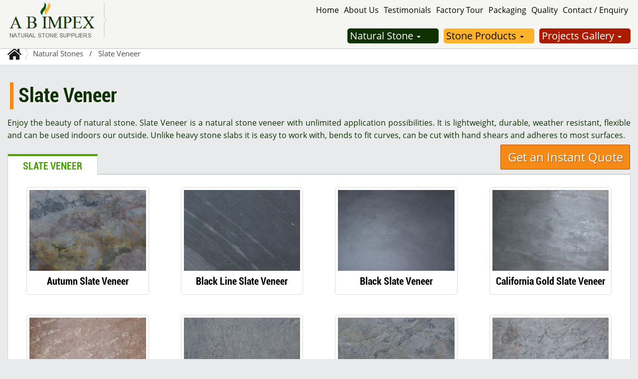

--- FILE ---
content_type: text/html
request_url: https://www.abimpex.com/slate-veneer.html
body_size: 4507
content:
<!DOCTYPE html>
<html>
<head>
<TITLE>Slate Veneer - Natural Slate Veneer and Flexible Stale Veneer</TITLE>
    <META NAME="Description" 
    CONTENT="We are engaged in suplying and exporting slate veneer, natural slate veneer, flexible slate veneer, slate veneer tiles, slate stone veneer, natural stone veneer, thin slate veneer, flexible stone veneer, flexible slate stone veneer sheets - A B Impex, Bhilwara, India">
    <META NAME="Keywords" 
    CONTENT="suplying and exporting slate veneer, natural slate veneer, flexible slate veneer, slate veneer tiles, slate stone veneer, natural stone veneer, thin slate veneer, flexible stone veneer, flexible slate stone veneer sheets - A B Impex, Bhilwara, India">
    <META NAME="robots" CONTENT="index,follow">
<link REL="shortcut icon" href="favicon.ico">
<meta charset="iso-8859-1">
<meta name="viewport" content="width=device-width, initial-scale=1.0">
<link rel="canonical" href="https://www.abimpex.com/slate-veneer.html">   
     
<link rel="stylesheet" href="css/bootstrap.min.css" type="text/css">
<link rel="stylesheet" href="css/font-awesome.min.css" type="text/css">
<link rel="stylesheet" href="css/st.css" type="text/css">


<link href="https://fonts.googleapis.com/css?family=Open Sans:300,400,500,600,700" rel="stylesheet"> 


<script src="https://cws.imimg.com/jquery-1.7.2.min.js"></script>
<script SRC="https://utils.imimg.com/suggest/js/jq-ac-ui.js"></script>
<script SRC="https://cws.imimg.com/im-imvc-rw-cf.js"></script>
<script src="https://cws.imimg.com/jquery-nicemodal.js"></script>
<link HREF="css/centralized-stylesheet1.css" REL="stylesheet" TYPE="text/css">
<SCRIPT SRC="js/en_new_an_ab.js"></SCRIPT>

<!-- Global site tag (gtag.js) - Google Ads: 721982761 -->
<script async src="https://www.googletagmanager.com/gtag/js?id=AW-721982761"></script>
<script>
  window.dataLayer = window.dataLayer || [];
  function gtag(){dataLayer.push(arguments);}
  gtag('js', new Date());

  gtag('config', 'AW-721982761');
</script>
<!-- Google tag (gtag.js) --><script async src="https://www.googletagmanager.com/gtag/js?id=G-GFVNZH232X"></script> <script> window.dataLayer = window.dataLayer || []; function gtag(){dataLayer.push(arguments);} gtag('js', new Date());gtag('config', 'G-BL3YNHT9XJ');gtag('config', 'G-GFVNZH232X');</script></head>
<body>


<header><!-- Start Header-->
<div class="container-fluid">
<div class="row">

<nav class="navbar navbar-custom navbar-fixed-top" role="navigation">
<div class="container-fluid navigation">

<div class="navbar-header page-scroll">
<button type="button" class="navbar-toggle" data-toggle="collapse" data-target=".navbar-main-collapse"><i class="fa fa-bars"></i></button>

<a class="navbar-brand" href="//www.abimpex.com/"><img src="gifs/logo.jpg" class="img-responsive inline-block" width="100%" alt="A B Impex" /></a>
</div>

<!-- Collect the nav links, forms, and other content for toggling -->
<div class="collapse navbar-collapse navbar-right navbar-main-collapse">
<ul class="nav navbar-nav">
<LI><img src="gifs/zero.gif" width="125" height="32" alt="A B Impex" ></LI>
<LI><A href="//www.abimpex.com/">Home</A></LI>
<LI><A HREF="aboutus.html">About Us</A></LI>
<LI><A HREF="testimonials.html">Testimonials</A></LI>
<LI><A HREF="factory-tour.html">Factory Tour</A></LI>
<LI><A HREF="packaging.html">Packaging</A></LI>
<LI><A HREF="quality-policy.html">Quality</A></LI>
<LI><A HREF="enquiry.html">Contact / Enquiry</A></LI>
</ul>

<DIV class="clearfix nav-top-mar"></DIV>
<ul class="nav navbar-nav">
<li class="dropdown mega-dropdown pg"><a href="projects-gallery/" class="dropdown-toggle fs">Projects Gallery <span class="caret"></span></a>
<ul class="dropdown-menu mega-dropdown-menu pg-bg">
<li class="col-sm-6">
    <ul>
		<LI class="pg-list cmi bul"><A HREF="projects-gallery/australia-stone-projects.html">Australia</A></LI>
        <LI class="pg-list cmi bul"><A HREF="projects-gallery/usa-stone-projects.html">United Stated Of America (USA)</A></LI>
		<LI class="pg-list cmi bul"><A HREF="projects-gallery/uk-stone-projects.html">United Kingdom (UK)</A></LI>
		<LI class="pg-list cmi bul"><A HREF="projects-gallery/saudi-arabia-stone-projects.html">Saudi Arabia</A></LI>
		<LI class="pg-list cmi bul"><A HREF="projects-gallery/india-stone-projects.html">India</A></LI>
        <LI class="pg-list cmi bul"><A HREF="projects-gallery/other-stone-projects.html">Others</A></LI>
	</ul>
</li>

</ul>
</li>


<li class="dropdown mega-dropdown sp"><a href="stone-products.html" class="dropdown-toggle fs">Stone Products <span class="caret"></span></a>
<ul class="dropdown-menu mega-dropdown-menu sp-bg">
<li class="col-sm-4">
    <ul>
		<LI class="sp-list cmi bul"><A HREF="basins-countertops.html">Basins/Countertops</A></LI>
        <LI class="sp-list cmi bul"><A HREF="flagstones.html">Flagstones</A></LI>
        <LI class="sp-list cmi bul"><A HREF="indoor-flooring.html">Indoor Flooring</A></LI>
        <LI class="sp-list cmi bul"><A HREF="landscaping-stones.html">Landscaping Stones</A></LI>
        <LI class="sp-list cmi bul"><A HREF="stone-monoliths.html">Monolith</A></LI>
        <LI class="sp-list cmi bul"><A HREF="palisades.html">Palisades</A></LI>
        <LI class="sp-list cmi bul"><A HREF="pool-copings.html">Pool Copings</A></LI>
        <LI class="sp-list cmi bul"><A HREF="pool-surrounds.html">Pool Surrounds</A></LI>
        <LI class="sp-list cmi bul"><A HREF="random-crazy.html">Random Crazy</A></LI>
        <LI class="sp-list cmi bul"><A HREF="roofing-tiles.html">Roofing Tiles</A></LI>
	</ul>
</li>
<li class="col-sm-4">
	<ul>
		<LI class="sp-list cmi bul"><A HREF="stepping-stones.html">Stepping Stones</A></LI>
        <LI class="sp-list cmi bul"><A HREF="stone-blocks.html">Stone Blocks</A></LI>
        <LI class="sp-list cmi bul"><A HREF="solid-steps.html">Solid Steps</A></LI>
        <LI class="sp-list cmi bul"><A HREF="stone-bricks.html">Stone Bricks</A></LI>
        <LI class="sp-list cmi bul"><A HREF="stone-circles.html">Stone Circles</A></LI>
        <LI class="sp-list cmi bul"><A HREF="stone-pebbles.html">Stone Pebbles</A></LI>
        <LI class="sp-list cmi bul"><A HREF="stone-cobbles.html">Stone Cobbles</A></LI>
        <LI class="sp-list cmi bul"><A HREF="stone-copings.html">Stone Copings</A></LI>
        <LI class="sp-list cmi bul"><A HREF="treads-risers.html">Treads Risers</A></LI>
        <LI class="sp-list cmi bul"><A HREF="wall-cladding.html">Wall Cladding</A></LI>						
	</ul>
</li>
</ul>
</li>
<li class="dropdown mega-dropdown ns"><a href="natural-stones.html" class="dropdown-toggle fs">Natural Stone <span class="caret"></span></a>
<ul class="dropdown-menu mega-dropdown-menu ns-bg">
<li class="col-sm-5">
    <ul>
		<LI class="ns-list cmi bul"><A HREF="granite.html">Granite</A></LI>
        <LI class="ns-list cmi bul"><A HREF="limestone.html">Limestone</A></LI>
		<LI class="ns-list cmi bul"><A HREF="marble.html">Marble</A></LI>
		<LI class="ns-list cmi bul"><A HREF="quartzite.html">Quartzite</A></LI>
		<LI class="ns-list cmi bul"><A HREF="semi-precious-stones.html">Semi Precious Stones</A></LI>
	</ul>
</li>
<li class="col-sm-4">
	<ul>
		<LI class="ns-list cmi bul"><A HREF="slate-veneer.html">Slate Veneer</A></LI>
        <LI class="ns-list cmi bul"><A HREF="slatestone.html">Slatestone</A></LI>
        <LI class="ns-list cmi bul"><A HREF="sandstone.html">Sandstone</A></LI>
        <LI class="ns-list cmi bul"><A HREF="phyllite.html">Phyllite</A></LI>							
	</ul>
</li>
</ul>
</li>
</ul>
</div>
<!-- /.navbar-collapse -->
</div>
<!-- /.container -->
</nav>

</div>
</div>
</header>
<!-- End Header-->


<!--Start Breadcrumb-->
<section class="breadcrumb-bg">
<div class="container-fluid">
<div class="row">
<div class="col-md-12">
<Div class="breadcrumb">
<a href="//www.abimpex.com/"><img src="gifs/zero.gif" class="cmi home"></a> &nbsp;<img src="gifs/zero.gif" class="cmi arr">&nbsp; <a href="natural-stones.html"> Natural Stones</a> &nbsp; / &nbsp; Slate Veneer
</Div>
</div>
</div>
</div>
</section>
<!--End Breadcrumb-->


<section class="inside-wid">
<div class="container-fluid">
<div class="row ins-pro">
<h1>Slate Veneer</h1>
</DIV>
<DIV class="ins-pro-det">
Enjoy the beauty of natural stone. Slate Veneer is a natural stone veneer with unlimited application possibilities. It is lightweight, durable, weather resistant, flexible and can be used indoors our outside. Unlike heavy stone slabs it is easy to work with, bends to fit curves, can be cut with hand shears and adheres to most surfaces.<BR><BR>

<DIV class="clearfix"></DIV>
</Div>

<ul class="tabs">
<li class="first"><a href="#tab1">Slate Veneer</a></li>
</ul>
<div class="tab_container">
<DIV class="yes_interested pull-right"><a href="call-res.html" oncontextmenu="return false" id="popenq" class="open_pop_zoom open_form1 open_form" onClick="open_zoom('Slate Veneer','prd/autumn-slate-veneer.jpg');">
<div class="yes_interested-top">Get an Instant Quote</div></a></DIV>

<div id="tab1" class="tab_content first-content">

<div class="row">
<div class="col-md-3">
<DIV CLASS="pro-cat pr prod prod-mo">
<a href="call-res.html" oncontextmenu="return false" id="popenq" class="open_pop_zoom open_form1 open_form" onClick="open_zoom('Autumn Slate Veneer','prd/autumn-slate-veneer.jpg');"><IMG SRC="prd/autumn-slate-veneer.jpg" class="img-responsive" width="100%" alt="Autumn Slate Veneer"><h2>Autumn Slate Veneer</h2></A>	
<DIV CLASS="view-col hov">
<P CLASS="more"><a href="call-res.html" oncontextmenu="return false" id="popenq" class="open_pop_zoom open_form1 open_form" onClick="open_zoom('Autumn Slate Veneer','prd/autumn-slate-veneer.jpg');">Request Quotation</A></P> </DIV>
</DIV>
</div>
<div class="col-md-3">
<DIV CLASS="pro-cat pr prod prod-mo">
<a href="call-res.html" oncontextmenu="return false" id="popenq" class="open_pop_zoom open_form1 open_form" onClick="open_zoom('Black Line Slate Veneer','prd/black-line-slate-veneer.jpg');"><IMG SRC="prd/black-line-slate-veneer.jpg" class="img-responsive" width="100%" alt="Black Line Slate Veneer"><h2>Black Line Slate Veneer</h2></A>	
<DIV CLASS="view-col hov">
<P CLASS="more"><a href="call-res.html" oncontextmenu="return false" id="popenq" class="open_pop_zoom open_form1 open_form" onClick="open_zoom('Black Line Slate Veneer','prd/black-line-slate-veneer.jpg');">Request Quotation</A></P> </DIV>
</DIV>
</div>
<div class="col-md-3">
<DIV CLASS="pro-cat pr prod prod-mo">
<a href="call-res.html" oncontextmenu="return false" id="popenq" class="open_pop_zoom open_form1 open_form" onClick="open_zoom('Black Slate Veneer','prd/black-slate-veneer.jpg');"><IMG SRC="prd/black-slate-veneer.jpg" class="img-responsive" width="100%" alt="Black Slate Veneer"><h2>Black Slate Veneer</h2></A>	
<DIV CLASS="view-col hov">
<P CLASS="more"><a href="call-res.html" oncontextmenu="return false" id="popenq" class="open_pop_zoom open_form1 open_form" onClick="open_zoom('Black Slate Veneer','prd/black-slate-veneer.jpg');">Request Quotation</A></P> </DIV>
</DIV>
</div>
<div class="col-md-3">
<DIV CLASS="pro-cat pr prod prod-mo">
<a href="call-res.html" oncontextmenu="return false" id="popenq" class="open_pop_zoom open_form1 open_form" onClick="open_zoom('California Gold Slate Veneer','prd/california-gold-slate-veneer.jpg');"><IMG SRC="prd/california-gold-slate-veneer.jpg" class="img-responsive" width="100%" alt="California Gold Slate Veneer"><h2>California Gold Slate Veneer</h2></A>	
<DIV CLASS="view-col hov">
<P CLASS="more"><a href="call-res.html" oncontextmenu="return false" id="popenq" class="open_pop_zoom open_form1 open_form" onClick="open_zoom('California Gold Slate Veneer','prd/california-gold-slate-veneer.jpg');">Request Quotation</A></P> </DIV>
</DIV>
</div>
</div>

<div class="row">
<div class="col-md-3">
<DIV CLASS="pro-cat pr prod prod-mo">
<a href="call-res.html" oncontextmenu="return false" id="popenq" class="open_pop_zoom open_form1 open_form" onClick="open_zoom('Copper Slate Veneer','prd/copper-slate-veneer.jpg');"><IMG SRC="prd/copper-slate-veneer.jpg" class="img-responsive" width="100%" alt="Copper Slate Veneer"><h2>Copper Slate Veneer</h2></A>	
<DIV CLASS="view-col hov">
<P CLASS="more"><a href="call-res.html" oncontextmenu="return false" id="popenq" class="open_pop_zoom open_form1 open_form" onClick="open_zoom('Copper Slate Veneer','prd/copper-slate-veneer.jpg');">Request Quotation</A></P> </DIV>
</DIV>
</div>
<div class="col-md-3">
<DIV CLASS="pro-cat pr prod prod-mo">
<a href="call-res.html" oncontextmenu="return false" id="popenq" class="open_pop_zoom open_form1 open_form" onClick="open_zoom('Galaxy Slate Veneer','prd/galaxy-slate-veneer.jpg');"><IMG SRC="prd/galaxy-slate-veneer.jpg" class="img-responsive" width="100%" alt="Galaxy Slate Veneer"><h2>Galaxy Slate Veneer</h2></A>	
<DIV CLASS="view-col hov">
<P CLASS="more"><a href="call-res.html" oncontextmenu="return false" id="popenq" class="open_pop_zoom open_form1 open_form" onClick="open_zoom('Galaxy Slate Veneer','prd/galaxy-slate-veneer.jpg');">Request Quotation</A></P> </DIV>
</DIV>
</div>
<div class="col-md-3">
<DIV CLASS="pro-cat pr prod prod-mo">
<a href="call-res.html" oncontextmenu="return false" id="popenq" class="open_pop_zoom open_form1 open_form" onClick="open_zoom('Gold Green Slate Veneer','prd/gold-green-slate-veneer.jpg');"><IMG SRC="prd/gold-green-slate-veneer.jpg" class="img-responsive" width="100%" alt="Gold Green Slate Veneer"><h2>Gold Green Slate Veneer</h2></A>	
<DIV CLASS="view-col hov">
<P CLASS="more"><a href="call-res.html" oncontextmenu="return false" id="popenq" class="open_pop_zoom open_form1 open_form" onClick="open_zoom('Gold Green Slate Veneer','prd/gold-green-slate-veneer.jpg');">Request Quotation</A></P> </DIV>
</DIV>
</div>
<div class="col-md-3">
<DIV CLASS="pro-cat pr prod prod-mo">
<a href="call-res.html" oncontextmenu="return false" id="popenq" class="open_pop_zoom open_form1 open_form" onClick="open_zoom('Multi Colorful Slate Veneer','prd/multi-colorful-slate-veneer.jpg');"><IMG SRC="prd/multi-colorful-slate-veneer.jpg" class="img-responsive" width="100%" alt="Multi Colorful Slate Veneer"><h2>Multi Colorful Slate Veneer</h2></A>	
<DIV CLASS="view-col hov">
<P CLASS="more"><a href="call-res.html" oncontextmenu="return false" id="popenq" class="open_pop_zoom open_form1 open_form" onClick="open_zoom('Multi Colorful Slate Veneer','prd/multi-colorful-slate-veneer.jpg');">Request Quotation</A></P> </DIV>
</DIV>
</div>
</div>

<div class="row">
<div class="col-md-3">
<DIV CLASS="pro-cat pr prod prod-mo">
<a href="call-res.html" oncontextmenu="return false" id="popenq" class="open_pop_zoom open_form1 open_form" onClick="open_zoom('Multicolor Slate Veneer','prd/multicolor-slate-veneer.jpg');"><IMG SRC="prd/multicolor-slate-veneer.jpg" class="img-responsive" width="100%" alt="Multicolor Slate Veneer"><h2>Multicolor Slate Veneer</h2></A>	
<DIV CLASS="view-col hov">
<P CLASS="more"><a href="call-res.html" oncontextmenu="return false" id="popenq" class="open_pop_zoom open_form1 open_form" onClick="open_zoom('Multicolor Slate Veneer','prd/multicolor-slate-veneer.jpg');">Request Quotation</A></P> </DIV>
</DIV>
</div>
<div class="col-md-3">
<DIV CLASS="pro-cat pr prod prod-mo">
<a href="call-res.html" oncontextmenu="return false" id="popenq" class="open_pop_zoom open_form1 open_form" onClick="open_zoom('Rustic Slate Veneer','prd/rustic-slate-veneer.jpg');"><IMG SRC="prd/rustic-slate-veneer.jpg" class="img-responsive" width="100%" alt="Rustic Slate Veneer"><h2>Rustic Slate Veneer</h2></A>	
<DIV CLASS="view-col hov">
<P CLASS="more"><a href="call-res.html" oncontextmenu="return false" id="popenq" class="open_pop_zoom open_form1 open_form" onClick="open_zoom('Rustic Slate Veneer','prd/rustic-slate-veneer.jpg');">Request Quotation</A></P> </DIV>
</DIV>
</div>
<div class="col-md-3">
<DIV CLASS="pro-cat pr prod prod-mo">
<a href="call-res.html" oncontextmenu="return false" id="popenq" class="open_pop_zoom open_form1 open_form" onClick="open_zoom('Silver Shine Slate Veneer','prd/silver-shine-slate-veneer.jpg');"><IMG SRC="prd/silver-shine-slate-veneer.jpg" class="img-responsive" width="100%" alt="Silver Shine Slate Veneer"><h2>Silver Shine Slate Veneer</h2></A>	
<DIV CLASS="view-col hov">
<P CLASS="more"><a href="call-res.html" oncontextmenu="return false" id="popenq" class="open_pop_zoom open_form1 open_form" onClick="open_zoom('Silver Shine Slate Veneer','prd/silver-shine-slate-veneer.jpg');">Request Quotation</A></P> </DIV>
</DIV>
</div>
<div class="col-md-3">
<DIV CLASS="pro-cat pr prod prod-mo">
<a href="call-res.html" oncontextmenu="return false" id="popenq" class="open_pop_zoom open_form1 open_form" onClick="open_zoom('South Black Slate Veneer','prd/south-black-slate-veneer.jpg');"><IMG SRC="prd/south-black-slate-veneer.jpg" class="img-responsive" width="100%" alt="South Black Slate Veneer"><h2>South Black Slate Veneer</h2></A>	
<DIV CLASS="view-col hov">
<P CLASS="more"><a href="call-res.html" oncontextmenu="return false" id="popenq" class="open_pop_zoom open_form1 open_form" onClick="open_zoom('South Black Slate Veneer','prd/south-black-slate-veneer.jpg');">Request Quotation</A></P> </DIV>
</DIV>
</div>
</div>
</div>
</div>
<DIV class="pull-right"><a href="call-res.html" oncontextmenu="return false" id="popenq" class="open_pop_zoom open_form1 open_form" onClick="open_zoom('Slate Veneer','prd/autumn-slate-veneer.jpg');">
<div class="yes_interested-top">Get an Instant Quote</div></a></DIV>
</div>
</section>




<DIV class="clearfix"></DIV>
<section class="ftr-bg">
<div class="container-fluid">
<div class="ftr-mar">
<div class="row">
<div class="col-md-3">
<Div class="ftr-head">
<h3>Our Company</h3>
<P class="ftr-bor"></P>
</Div>
<Div class="ftr-list">
<ul>
<LI class="cmi arf"><A href="//www.abimpex.com/">Home</A></LI>
<LI class="cmi arf"><A HREF="aboutus.html">About Us</A></LI>
<LI class="cmi arf"><A HREF="testimonials.html">Testimonials</A></LI>
<LI class="cmi arf"><A HREF="packaging.html">Packaging</A></LI>
<LI class="cmi arf"><A HREF="quality-policy.html">Quality</A></LI>
<LI class="cmi arf"><A HREF="company-video.html">Company Video</A></LI>
<LI class="cmi arf"><A HREF="dealer-enquiry.html">Distributor Enquiry</A></LI>
<LI class="cmi arf"><A HREF="enquiry.html">Contact / Enquiry</A></LI>
</ul>
</div>
</div>
<div class="col-md-3 ftr-lft-bor">
<Div class="ftr-head">
<h3><A href="natural-stones.html">Natural Stones</A></h3>
<P class="ftr-bor1"></P>
</Div>
<Div class="ftr-list">
<ul>
<LI class="cmi arf"><A HREF="granite.html">Granite</A></LI>
<LI class="cmi arf"><A HREF="limestone.html">Limestone</A></LI>
<LI class="cmi arf"><A HREF="marble.html">Marble</A></LI>
<LI class="cmi arf"><A HREF="quartzite.html">Quartzite</A></LI>
<LI class="cmi arf"><A HREF="semi-precious-stones.html">Semi Precious Stones</A></LI>
<LI class="cmi arf"><A HREF="slate-veneer.html">Slate Veneer</A></LI>
<LI class="cmi arf"><A HREF="slatestone.html">Slatestone</A></LI>
</ul>
<DIV class="ftr-ns-vall"><P><A href="natural-stones.html">+ View All Products</A></P></DIV>
</div>
</div>
<div class="col-md-3 ftr-lft-bor">
<Div class="ftr-head">
<h3><A href="stone-products.html">Stone Products</A></h3>
<P class="ftr-bor2"></P>
</Div>
<Div class="ftr-list">
<ul>
<LI class="cmi arf"><A HREF="stone-cobbles.html">Basins/Countertops</A></LI>
<LI class="cmi arf"><A HREF="flagstones.html">Flagstones</A></LI>
<LI class="cmi arf"><A HREF="indoor-flooring.html">Indoor Flooring</A></LI>
<LI class="cmi arf"><A HREF="landscaping-stones.html">Landscaping Stones</A></LI>
<LI class="cmi arf"><A HREF="stone-monoliths.html">Monolith</A></LI>
<LI class="cmi arf"><A HREF="palisades.html">Palisades</A></LI>
<LI class="cmi arf"><A HREF="pool-copings.html">Pool Copings</A></LI>
</ul>
<DIV class="ftr-sp-vall"><P><A href="stone-products.html">+ View All Products</A></P></DIV>
</div>
</div>
<div class="col-md-3 ftr-lft-bor">
<Div class="ftr-head">
<h3><A HREF="projects-gallery/">Project Gallery</A></h3>
<P class="ftr-bor3"></P>
</Div>
<DIV class="ftr-pg">
<P><A HREF="projects-gallery/"><Img src="gifs/pro-gallery.jpg" alt="Project Gallery" width="100%" class="img-responsive"></A></P>
<P class="ftr-pg-dit">Natural Mint Sandstone tiles, random crazy, pool coping and wall cladding...</P>
<P class="ftr-pg-dit ftr-pg-ditl"><I>Location : Australia</I></P>

<DIV class="ftr-vpg"><P><A HREF="projects-gallery/">View Project Gallery</A></P></DIV>
</Div>
</DIV>
</div>
</div>
</div>
</div>
</section>

<footer class="futr1">
<div class="container-fluid ftr-mar1">
<div class="row">
<div class="col-md-6 col-sm-6 col-xs-12">
<p>&#169; <B>A B Impex</B>. All Rights Reserved <a href="http://www.indiamart.com/terms-of-use.html" class="clr_white">(Terms of Use)</a><br/>
Developed and Managed by <a target="_new" href="http://www.indiamart.com" class="clr_white">IndiaMART InterMESH Limited</a></p></div>
<div class="col-md-4 col-sm-5 col-xs-12 pull-right text-right"> <a target="_new" href="http://www.indiamart.com"><img src="gifs/zero.gif" class="cmi indiamart-logo" align="RIGHT"></a></div>
	  <div class="clearfix"></div>
    </div>
  </div>
</footer>


<script language="javascript" type="text/javascript" src="js/bootstrap.min.js"></script>
<SCRIPT>
		$(document).ready(function() {

			//Default Action
			$(".tab_content").hide(); //Hide all content
			$("ul.tabs li.first").addClass("active").show(); //Activate first tab
			$(".first-content").show(); //Show first tab content
			
			//On Click Event
			$("ul.tabs li").click(function() {
				var parent = $(this).parent();
				var parentParent = $(parent).parent();
				$(parentParent).find('ul.tabs li' ).removeClass("active"); //Remove any "active" class
				$(this).addClass("active"); //Add "active" class to selected tab
				$(parentParent).find('.tab_content').hide(); //Hide all tab content
				var activeTab = $(this).find("a").attr("href"); //Find the rel attribute value to identify the active tab + content
				$(activeTab).fadeIn(); //Fade in the active content
				return false;
			});
			
		});
	</script>
<!-- POPUP JS START  -->
<SCRIPT>
$(document).ready(function(){
var set_flag=0;
$('.open_form1').click(function(){
if(document.getElementById('dataform_alert')){
document.getElementById('dataform_alert').style.display="block";
}
});
});
var curr_prd='',curr_prd_img='';
function open_zoom(prd_name,prd_img){
curr_prd = prd_name;
curr_prd_img = prd_img;
}
function insertValue(){
document.getElementById('Description_field').innerHTML='I am interested in '+curr_prd + ". Please send details & quotations."
document.getElementById('prd_name_cont').innerHTML = curr_prd;
document.getElementById('prd_img_cont').src = curr_prd_img;

}
function onselect_countryfcp(){
}
</script>
<!-- POPUP JS END  -->
 
</BODY>
</html>


--- FILE ---
content_type: text/css
request_url: https://www.abimpex.com/css/st.css
body_size: 9012
content:
html,body{width:100%;height:100%;font-size:14px;color:#414141;background:#e8eaeb;font-family:Arial,Helvetica,sans-serif}a{color:#000}a,a:hover,a:active,a:focus{outline:0 none;text-decoration:none}.collapse.navbar-collapse ul li a:hover,.collapse.navbar-collapse ul li a,.box_dsng .inner_box:hover:after,.box_dsng .inner_box:hover,.box_dsng .inner_box:after{transition:all .3s ease-in-out;-webkit-transition:all .3s ease-in-out;-moz-transition:all .3s ease-in-out;-o-transition:all .3s ease-in-out;-ms-transition:all .3s ease-in-out}ol,ul{margin:0;padding:0}ul li{list-style:none}h1,h2,.h1,.h2{font-weight:100;font-size:44px;color:#0a0e0d}h2,.h2{font-weight:100;font-size:34px;color:#0a0e0d}p,h1,h2,h3,.h1,.h2,.h3{margin-top:0;margin-bottom:0}@font-face{font-family:'OpenSansRegular';src:url(../fonts/opensans-regular.eot);src:url(../fonts/opensans-regular.eot) format('embedded-opentype'),url(../fonts/opensans-regular.woff2) format('woff2'),url(../fonts/opensans-regular.woff) format('woff'),url(../fonts/opensans-regular.ttf) format('truetype'),url('../fonts/opensans-regular.svg#OpenSansRegular') format('svg')}@font-face{font-family:'RobotoBoldCondensed';src:url(../fonts/roboto-boldcondensed.eot);src:url(../fonts/roboto-boldcondensed.eot) format('embedded-opentype'),url(../fonts/roboto-boldcondensed.woff) format('woff'),url(../fonts/roboto-boldcondensed.ttf) format('truetype'),url('../fonts/roboto-boldcondensed.svg#RobotoBoldCondensed') format('svg')}@font-face{font-family:'LaoUI';src:url(../fonts/LaoUI.eot);src:url(../fonts/LaoUI.eot) format('embedded-opentype'),url(../fonts/LaoUI.woff2) format('woff2'),url(../fonts/LaoUI.woff) format('woff'),url(../fonts/LaoUI.ttf) format('truetype'),url('../fonts/LaoUI.svg#LaoUI') format('svg')}@font-face{font-family:'univernb';src:url(../fonts/univernb.eot);src:url(../fonts/univernb.eot) format('embedded-opentype'),url(../fonts/univernb.woff2) format('woff2'),url(../fonts/univernb.woff) format('woff'),url(../fonts/univernb.ttf) format('truetype'),url('../fonts/univernb.svg#univernb') format('svg')}.cmi{background:url(../gifs/cmi.png) no-repeat}.ar1{background-position:0 0;width:10px;height:15px}.ar{background-position:0 -16px;width:5px;height:9px}.arf{background-position:0 -258px}.bar{background-position:-37px 0;width:21px;height:19px}.tar{background-position:-16px 0;width:21px;height:19px}.bul{background-position:0 -25px}.bul1{background-position:-280px 16px}.dar{background-position:0 -84px;width:78px;height:78px}.dar1{background-position:0 -192px;width:18px;height:11px}.zoom1{background-position:0 -216px;width:30px;height:30px}.lar1{background-position:-40px -175px}.indiamart-logo{background-position:0 -312px;width:115px;height:36px}.home{background-position:-120px 0;width:28px;height:23px}.arr{background-position:0 -393px;width:7px;height:23px}.testi-icon{background-position:-63px -365px;width:61px;height:59px}.tick{background-position:0 -460px;width:20px;height:20px}.tick1{background-position:-20px -460px;width:20px;height:20px}.carousel-inner{top:0}.carousel-inner.fht{min-height:500px}.carousel-inner.mtop{top:65px;z-index:-1}.carousel-caption{text-align:center;right:-5%;color:#000;text-shadow:2px 2px 0 #000;bottom:32%;text-transform:uppercase}.carousel-control .glyphicon-chevron-left,.carousel-control .glyphicon-chevron-right,.carousel-control .icon-next,.carousel-control .icon-prev{width:40px;height:40px;margin-top:-10px;font-size:20px;background:#000;padding:10px 10px;border-radius:30px}.carousel-indicators li{display:inline-block;width:14px;height:14px;margin:1px;text-indent:-999px;cursor:pointer;background-color:#000\9;background-color:rgba(0,0,0,0);border:1px solid red;border-radius:10px}.carousel-indicators .active{width:15px;height:15px;margin:0;background-color:red}.ban-overlay-pr{position:relative;z-index:1}.ban-overlay-pa{position:absolute;top:230px;right:50px;font-family:OpenSansRegular,arial}.ban-overlay-bc{width:267px;background:#fff;border-radius:5px;padding:10px;border:1px solid #dcdcdc;margin:0 30px 0 0}.ban-overlay-bc:hover{border:1px solid silver;color:#000!important;text-decoration:none!important}.ban-overlay-dis1{font-size:15px;line-height:22px;padding-top:10px}.ban-overlay-dis2{font-size:15px;line-height:22px;padding:10px 0 10px 0;font-weight:600}.ban-overlay-dis2 span{color:#e03a19}.testi-icon{margin:0 10px 194px 0;float:left}.ban-overlay-dis3{font-size:15px;line-height:22px;text-align:justify}.ban-overlay-rfq a{background:#d22503;display:block;padding:10px 7px;color:#fff!important;transition:background 0.3s linear 0s;border-radius:5px;font-size:21px;text-align:center}.ban-overlay-rfq a:hover,.ban-overlay-rfq a:hover a{background:#000;color:#fff!important;text-decoration:none!important}.abi-punchline{background:#fff;border-bottom:1px solid #dcdcdc;font-family:univernb,arial;font-size:35px;padding:20px 0 20px 0;color:#000}.abi-punchline span.set1{font-size:50px;text-transform:uppercase}.abi-punchline span.set2{font-size:50px}.hp-probg{background:#fff;border:1px solid #dcdcdc;margin:38px 0 0 0}.hp-pro{padding:25px 20px 20px 20px}.hp-pro h1{color:#000;font-size:41px;text-transform:uppercase;font-family:RobotoBoldCondensed,arial;border-left:7px solid #f68a16;line-height:25px;padding:7px 0 7px 10px;letter-spacing:-1px}.hp-pro-dis{padding:10px 0;color:#0f3101;font-family:OpenSansRegular,arial;font-size:18px;text-align:justify;line-height:30px;border-bottom:1px solid #dcdcdc;margin-bottom:30px}@-webkit-keyframes fadeIn{0%{opacity:0}100%{opacity:1}}@-moz-keyframes fadeIn{0%{opacity:0}100%{opacity:1}}@-o-keyframes fadeIn{0%{opacity:0}100%{opacity:1}}@keyframes fadeIn{0%{opacity:0}100%{opacity:1}}.animated.fadeIn{-webkit-animation-name:fadeIn;-moz-animation-name:fadeIn;-o-animation-name:fadeIn;animation-name:fadeIn;margin-bottom:12px}ul{list-style:none}ul>li>div.blog-post{position:relative;font-family:RobotoBoldCondensed,arial;font-size:30px;color:#fff;margin:0 6px 0 6px}ul>li>div.blog-post span.head{position:absolute;bottom:10px;left:15px;text-shadow:2px 2px #544c40;text-transform:uppercase}ul>li>div.blog-post span.head1{position:absolute;bottom:10px;left:15px;text-shadow:2px 2px #544c40;font-size:25px;text-transform:uppercase}.pad-lr1{padding-left:0;padding-right:0}.pad-lr2{padding-left:0;padding-right:0}.pad-l1{padding-left:0}.pad-r1{padding-right:0}.img-brd{border-bottom:4px solid #f68a16}.quart-imgh{height:256px}.limes-imgh{height:152px}.ImageWrapper{display:block;overflow:hidden;position:relative}.ImageWrapper:hover{border:1px solid #dcdcdc;display:block;overflow:hidden;position:relative}.ContentWrapperMg img{-webkit-transition:all 0.3s ease 0s;-moz-transition:all 0.3s ease 0s;-ms-transition:all 0.3s ease 0s;-o-transition:all 0.3s ease 0s;transition:all 0.3s ease 0s}.ContentWrapperMg:hover img{-webkit-transform:translateY(-20%);-moz-transform:translateY(-20%);-ms-transform:translateY(-20%);-o-transform:translateY(-20%);transform:translateY(-20%)}.ContentWrapperMg .ContentMg{position:absolute;background:#fff;opacity:0;visibility:hidden;width:100%;height:130px;display:block;bottom:0;left:0;-webkit-transform:perspective(600px) rotateX(90deg);-moz-transform:perspective(600px) rotateX(90deg);-ms-transform:perspective(600px) rotateX(90deg);-o-transform:perspective(600px) rotateX(90deg);transform:perspective(600px) rotateX(90deg);-webkit-transform-origin:center bottom 0;-moz-transform-origin:center bottom 0;-ms-transform-origin:center bottom 0;-o-transform-origin:center bottom 0;transform-origin:center bottom 0;-webkit-transform-style:preserve-3d;-moz-transform-style:preserve-3d;-ms-transform-style:preserve-3d;-o-transform-style:preserve-3d;transform-style:preserve-3d;-webkit-transition:all 0.3s ease 0s;-moz-transition:all 0.3s ease 0s;-ms-transition:all 0.3s ease 0s;-o-transition:all 0.3s ease 0s;transition:all 0.3s ease 0s}.ContentWrapperMg:hover .ContentMg{opacity:1;visibility:visible;-webkit-transform:perspective(600px) rotateY(0deg);-moz-transform:perspective(600px) rotateY(0deg);-ms-transform:perspective(600px) rotateY(0deg);-o-transform:perspective(600px) rotateY(0deg);transform:perspective(600px) rotateY(0deg)}.ContentWrapperMg .ContentMg .Content{position:absolute;bottom:0;padding:0 15px 0 10px}.ContentWrapperMg .ContentMg .Content h2{font-size:28px;font-family:RobotoBoldCondensed,arial;color:#075711;padding:0;text-transform:uppercase;margin:0 0 -1px 0!important}.ContentWrapperMg .ContentMg .Content h2 a{color:#075711}.ContentWrapperMg .ContentMg .Content p{font-size:14px;font-family:OpenSansRegular,arial;color:#666;padding:0}.ContentWrapperMg .ContentMg .Content p span.rd a{font-size:14px;font-family:RobotoBoldCondensed,arial;color:#000;text-transform:uppercase;line-height:35px}.ContentWrapperMg .ContentMg1{position:absolute;background:#fff;opacity:0;visibility:hidden;width:100%;height:110px;display:block;bottom:0;left:0;-webkit-transform:perspective(600px) rotateX(90deg);-moz-transform:perspective(600px) rotateX(90deg);-ms-transform:perspective(600px) rotateX(90deg);-o-transform:perspective(600px) rotateX(90deg);transform:perspective(600px) rotateX(90deg);-webkit-transform-origin:center bottom 0;-moz-transform-origin:center bottom 0;-ms-transform-origin:center bottom 0;-o-transform-origin:center bottom 0;transform-origin:center bottom 0;-webkit-transform-style:preserve-3d;-moz-transform-style:preserve-3d;-ms-transform-style:preserve-3d;-o-transform-style:preserve-3d;transform-style:preserve-3d;-webkit-transition:all 0.3s ease 0s;-moz-transition:all 0.3s ease 0s;-ms-transition:all 0.3s ease 0s;-o-transition:all 0.3s ease 0s;transition:all 0.3s ease 0s}.ContentWrapperMg:hover .ContentMg1{opacity:1;visibility:visible;-webkit-transform:perspective(600px) rotateY(0deg);-moz-transform:perspective(600px) rotateY(0deg);-ms-transform:perspective(600px) rotateY(0deg);-o-transform:perspective(600px) rotateY(0deg);transform:perspective(600px) rotateY(0deg)}.ContentWrapperMg .ContentMg1 .Content{position:absolute;bottom:0;padding:0 15px 0 10px}.ContentWrapperMg .ContentMg1 .Content h2{font-size:28px;font-family:RobotoBoldCondensed,arial;color:#075711;padding:0;text-transform:uppercase;margin:0 0 -1px 0!important}.ContentWrapperMg .ContentMg1 .Content h2 a{color:#075711}.ContentWrapperMg .ContentMg1 .Content p{font-size:14px;font-family:OpenSansRegular,arial;color:#666;padding:0}.ContentWrapperMg .ContentMg1 .Content p span.rd a{font-size:14px;font-family:RobotoBoldCondensed,arial;color:#000;text-transform:uppercase;line-height:35px}.ContentWrapperMg .ContentMg2{position:absolute;background:#fff;opacity:0;visibility:hidden;width:100%;height:130px;display:block;bottom:0;left:0;-webkit-transform:perspective(600px) rotateX(90deg);-moz-transform:perspective(600px) rotateX(90deg);-ms-transform:perspective(600px) rotateX(90deg);-o-transform:perspective(600px) rotateX(90deg);transform:perspective(600px) rotateX(90deg);-webkit-transform-origin:center bottom 0;-moz-transform-origin:center bottom 0;-ms-transform-origin:center bottom 0;-o-transform-origin:center bottom 0;transform-origin:center bottom 0;-webkit-transform-style:preserve-3d;-moz-transform-style:preserve-3d;-ms-transform-style:preserve-3d;-o-transform-style:preserve-3d;transform-style:preserve-3d;-webkit-transition:all 0.3s ease 0s;-moz-transition:all 0.3s ease 0s;-ms-transition:all 0.3s ease 0s;-o-transition:all 0.3s ease 0s;transition:all 0.3s ease 0s}.ContentWrapperMg:hover .ContentMg2{opacity:1;visibility:visible;-webkit-transform:perspective(600px) rotateY(0deg);-moz-transform:perspective(600px) rotateY(0deg);-ms-transform:perspective(600px) rotateY(0deg);-o-transform:perspective(600px) rotateY(0deg);transform:perspective(600px) rotateY(0deg)}.ContentWrapperMg .ContentMg2 .Content{position:absolute;bottom:0;padding:0 15px 0 10px}.ContentWrapperMg .ContentMg2 .Content h2{font-size:28px;font-family:RobotoBoldCondensed,arial;color:#075711;padding:0;text-transform:uppercase;margin:0 0 -1px 0!important}.ContentWrapperMg .ContentMg2 .Content h2 a{color:#075711}.ContentWrapperMg .ContentMg2 .Content p{font-size:14px;font-family:OpenSansRegular,arial;color:#666;padding:0}.ContentWrapperMg .ContentMg2 .Content p span.rd a{font-size:14px;font-family:RobotoBoldCondensed,arial;color:#000;text-transform:uppercase;line-height:35px}.ContentWrapperMg .ContentMg3{position:absolute;background:#fff;opacity:0;visibility:hidden;width:100%;height:160px;display:block;bottom:0;left:0;-webkit-transform:perspective(600px) rotateX(90deg);-moz-transform:perspective(600px) rotateX(90deg);-ms-transform:perspective(600px) rotateX(90deg);-o-transform:perspective(600px) rotateX(90deg);transform:perspective(600px) rotateX(90deg);-webkit-transform-origin:center bottom 0;-moz-transform-origin:center bottom 0;-ms-transform-origin:center bottom 0;-o-transform-origin:center bottom 0;transform-origin:center bottom 0;-webkit-transform-style:preserve-3d;-moz-transform-style:preserve-3d;-ms-transform-style:preserve-3d;-o-transform-style:preserve-3d;transform-style:preserve-3d;-webkit-transition:all 0.3s ease 0s;-moz-transition:all 0.3s ease 0s;-ms-transition:all 0.3s ease 0s;-o-transition:all 0.3s ease 0s;transition:all 0.3s ease 0s}.ContentWrapperMg:hover .ContentMg3{opacity:1;visibility:visible;-webkit-transform:perspective(600px) rotateY(0deg);-moz-transform:perspective(600px) rotateY(0deg);-ms-transform:perspective(600px) rotateY(0deg);-o-transform:perspective(600px) rotateY(0deg);transform:perspective(600px) rotateY(0deg)}.ContentWrapperMg .ContentMg3 .Content{position:absolute;bottom:0;padding:0 15px 0 10px}.ContentWrapperMg .ContentMg3 .Content h2{font-size:28px;font-family:RobotoBoldCondensed,arial;color:#075711;padding:0;text-transform:uppercase;margin:0 0 -1px 0!important}.ContentWrapperMg .ContentMg3 .Content h2 a{color:#075711}.ContentWrapperMg .ContentMg3 .Content p{font-size:14px;font-family:OpenSansRegular,arial;color:#666;padding:0}.ContentWrapperMg .ContentMg3 .Content p span.rd a{font-size:14px;font-family:RobotoBoldCondensed,arial;color:#000;text-transform:uppercase;line-height:35px}.ContentWrapperMg .ContentMg4{position:absolute;background:#fff;opacity:0;visibility:hidden;width:100%;height:130px;display:block;bottom:0;left:0;-webkit-transform:perspective(600px) rotateX(90deg);-moz-transform:perspective(600px) rotateX(90deg);-ms-transform:perspective(600px) rotateX(90deg);-o-transform:perspective(600px) rotateX(90deg);transform:perspective(600px) rotateX(90deg);-webkit-transform-origin:center bottom 0;-moz-transform-origin:center bottom 0;-ms-transform-origin:center bottom 0;-o-transform-origin:center bottom 0;transform-origin:center bottom 0;-webkit-transform-style:preserve-3d;-moz-transform-style:preserve-3d;-ms-transform-style:preserve-3d;-o-transform-style:preserve-3d;transform-style:preserve-3d;-webkit-transition:all 0.3s ease 0s;-moz-transition:all 0.3s ease 0s;-ms-transition:all 0.3s ease 0s;-o-transition:all 0.3s ease 0s;transition:all 0.3s ease 0s}.ContentWrapperMg:hover .ContentMg4{opacity:1;visibility:visible;-webkit-transform:perspective(600px) rotateY(0deg);-moz-transform:perspective(600px) rotateY(0deg);-ms-transform:perspective(600px) rotateY(0deg);-o-transform:perspective(600px) rotateY(0deg);transform:perspective(600px) rotateY(0deg)}.ContentWrapperMg .ContentMg4 .Content{position:absolute;bottom:0;padding:0 15px 0 10px}.ContentWrapperMg .ContentMg4 .Content h2{font-size:28px;font-family:RobotoBoldCondensed,arial;color:#075711;padding:0;text-transform:uppercase;margin:0 0 -1px 0!important}.ContentWrapperMg .ContentMg4 .Content h2 a{color:#075711}.ContentWrapperMg .ContentMg4 .Content p{font-size:14px;font-family:OpenSansRegular,arial;color:#666;padding:0}.ContentWrapperMg .ContentMg4 .Content p span.rd a{font-size:14px;font-family:RobotoBoldCondensed,arial;color:#000;text-transform:uppercase;line-height:35px}.ContentWrapperMg .ContentMg5{position:absolute;background:#fff;opacity:0;visibility:hidden;width:100%;height:140px;display:block;bottom:0;left:0;-webkit-transform:perspective(600px) rotateX(90deg);-moz-transform:perspective(600px) rotateX(90deg);-ms-transform:perspective(600px) rotateX(90deg);-o-transform:perspective(600px) rotateX(90deg);transform:perspective(600px) rotateX(90deg);-webkit-transform-origin:center bottom 0;-moz-transform-origin:center bottom 0;-ms-transform-origin:center bottom 0;-o-transform-origin:center bottom 0;transform-origin:center bottom 0;-webkit-transform-style:preserve-3d;-moz-transform-style:preserve-3d;-ms-transform-style:preserve-3d;-o-transform-style:preserve-3d;transform-style:preserve-3d;-webkit-transition:all 0.3s ease 0s;-moz-transition:all 0.3s ease 0s;-ms-transition:all 0.3s ease 0s;-o-transition:all 0.3s ease 0s;transition:all 0.3s ease 0s}.ContentWrapperMg:hover .ContentMg5{opacity:1;visibility:visible;-webkit-transform:perspective(600px) rotateY(0deg);-moz-transform:perspective(600px) rotateY(0deg);-ms-transform:perspective(600px) rotateY(0deg);-o-transform:perspective(600px) rotateY(0deg);transform:perspective(600px) rotateY(0deg)}.ContentWrapperMg .ContentMg5 .Content{position:absolute;bottom:0;padding:0 15px 0 10px}.ContentWrapperMg .ContentMg5 .Content h2{font-size:28px;font-family:RobotoBoldCondensed,arial;color:#075711;padding:0;text-transform:uppercase;margin:0 0 -5px 0!important}.ContentWrapperMg .ContentMg5 .Content h2 a{color:#075711}.ContentWrapperMg .ContentMg5 .Content p{font-size:14px;font-family:OpenSansRegular,arial;color:#666;padding:0}.ContentWrapperMg .ContentMg5 .Content p span.rd a{font-size:14px;font-family:RobotoBoldCondensed,arial;color:#000;text-transform:uppercase;line-height:25px}.ContentWrapperMg .ContentMg6{position:absolute;background:#fff;opacity:0;visibility:hidden;width:100%;height:130px;display:block;bottom:0;left:0;-webkit-transform:perspective(600px) rotateX(90deg);-moz-transform:perspective(600px) rotateX(90deg);-ms-transform:perspective(600px) rotateX(90deg);-o-transform:perspective(600px) rotateX(90deg);transform:perspective(600px) rotateX(90deg);-webkit-transform-origin:center bottom 0;-moz-transform-origin:center bottom 0;-ms-transform-origin:center bottom 0;-o-transform-origin:center bottom 0;transform-origin:center bottom 0;-webkit-transform-style:preserve-3d;-moz-transform-style:preserve-3d;-ms-transform-style:preserve-3d;-o-transform-style:preserve-3d;transform-style:preserve-3d;-webkit-transition:all 0.3s ease 0s;-moz-transition:all 0.3s ease 0s;-ms-transition:all 0.3s ease 0s;-o-transition:all 0.3s ease 0s;transition:all 0.3s ease 0s}.ContentWrapperMg:hover .ContentMg6{opacity:1;visibility:visible;-webkit-transform:perspective(600px) rotateY(0deg);-moz-transform:perspective(600px) rotateY(0deg);-ms-transform:perspective(600px) rotateY(0deg);-o-transform:perspective(600px) rotateY(0deg);transform:perspective(600px) rotateY(0deg)}.ContentWrapperMg .ContentMg6 .Content{position:absolute;bottom:0;padding:0 15px 0 10px}.ContentWrapperMg .ContentMg6 .Content h2{font-size:28px;font-family:RobotoBoldCondensed,arial;color:#075711;padding:0;text-transform:uppercase;margin:0 0 -1px 0!important}.ContentWrapperMg .ContentMg6 .Content h2 a{color:#075711}.ContentWrapperMg .ContentMg6 .Content p{font-size:14px;font-family:OpenSansRegular,arial;color:#666;padding:0}.ContentWrapperMg .ContentMg6 .Content p span.rd a{font-size:14px;font-family:RobotoBoldCondensed,arial;color:#000;text-transform:uppercase;line-height:35px}.ContentWrapperMg .ContentMg7{position:absolute;background:#fff;opacity:0;visibility:hidden;width:100%;height:170px;display:block;bottom:0;left:0;-webkit-transform:perspective(600px) rotateX(90deg);-moz-transform:perspective(600px) rotateX(90deg);-ms-transform:perspective(600px) rotateX(90deg);-o-transform:perspective(600px) rotateX(90deg);transform:perspective(600px) rotateX(90deg);-webkit-transform-origin:center bottom 0;-moz-transform-origin:center bottom 0;-ms-transform-origin:center bottom 0;-o-transform-origin:center bottom 0;transform-origin:center bottom 0;-webkit-transform-style:preserve-3d;-moz-transform-style:preserve-3d;-ms-transform-style:preserve-3d;-o-transform-style:preserve-3d;transform-style:preserve-3d;-webkit-transition:all 0.3s ease 0s;-moz-transition:all 0.3s ease 0s;-ms-transition:all 0.3s ease 0s;-o-transition:all 0.3s ease 0s;transition:all 0.3s ease 0s}.ContentWrapperMg:hover .ContentMg7{opacity:1;visibility:visible;-webkit-transform:perspective(600px) rotateY(0deg);-moz-transform:perspective(600px) rotateY(0deg);-ms-transform:perspective(600px) rotateY(0deg);-o-transform:perspective(600px) rotateY(0deg);transform:perspective(600px) rotateY(0deg)}.ContentWrapperMg .ContentMg7 .Content{position:absolute;bottom:0;padding:0 15px 0 10px}.ContentWrapperMg .ContentMg7 .Content h2{font-size:22px;font-family:RobotoBoldCondensed,arial;color:#075711;padding:0;text-transform:uppercase;margin:0 0 -1px 0!important}.ContentWrapperMg .ContentMg7 .Content h2 a{color:#075711}.ContentWrapperMg .ContentMg7 .Content p{font-size:14px;font-family:OpenSansRegular,arial;color:#666;padding:0}.ContentWrapperMg .ContentMg7 .Content p span.rd a{font-size:14px;font-family:RobotoBoldCondensed,arial;color:#000;text-transform:uppercase;line-height:35px}.ContentWrapperMg .ContentMg8{position:absolute;background:#fff;opacity:0;visibility:hidden;width:100%;height:110px;display:block;bottom:0;left:0;-webkit-transform:perspective(600px) rotateX(90deg);-moz-transform:perspective(600px) rotateX(90deg);-ms-transform:perspective(600px) rotateX(90deg);-o-transform:perspective(600px) rotateX(90deg);transform:perspective(600px) rotateX(90deg);-webkit-transform-origin:center bottom 0;-moz-transform-origin:center bottom 0;-ms-transform-origin:center bottom 0;-o-transform-origin:center bottom 0;transform-origin:center bottom 0;-webkit-transform-style:preserve-3d;-moz-transform-style:preserve-3d;-ms-transform-style:preserve-3d;-o-transform-style:preserve-3d;transform-style:preserve-3d;-webkit-transition:all 0.3s ease 0s;-moz-transition:all 0.3s ease 0s;-ms-transition:all 0.3s ease 0s;-o-transition:all 0.3s ease 0s;transition:all 0.3s ease 0s}.ContentWrapperMg:hover .ContentMg8{opacity:1;visibility:visible;-webkit-transform:perspective(600px) rotateY(0deg);-moz-transform:perspective(600px) rotateY(0deg);-ms-transform:perspective(600px) rotateY(0deg);-o-transform:perspective(600px) rotateY(0deg);transform:perspective(600px) rotateY(0deg)}.ContentWrapperMg .ContentMg8 .Content{position:absolute;bottom:0;padding:0 15px 0 10px}.ContentWrapperMg .ContentMg8 .Content h2{font-size:23px;font-family:RobotoBoldCondensed,arial;color:#075711;padding:0;text-transform:uppercase;margin:0 0 -1px 0!important}.ContentWrapperMg .ContentMg8 .Content h2 a{color:#075711}.ContentWrapperMg .ContentMg8 .Content p{font-size:14px;font-family:OpenSansRegular,arial;color:#666;padding:0}.ContentWrapperMg .ContentMg8 .Content p span.rd a{font-size:14px;font-family:RobotoBoldCondensed,arial;color:#000;text-transform:uppercase;line-height:35px}.psec-vall a{margin:0 0 0 5px;width:auto;background:#f68a16;display:block;padding:13px 7px;color:#000!important;transition:background 0.3s linear 0s;font-size:20px;font-family:OpenSansRegular,arial;text-transform:uppercase}.psec-vall a span{font-size:24px;font-family:RobotoBoldCondensed,arial}.psec-vall a:hover,.psec-vall a:hover a{background:#000;color:#fff!important;text-decoration:none!important}.wcu-bg{background:url(../gifs/wcu-bg.jpg) top center #e8eaeb no-repeat;background-size:100% 100%;min-height:710px!important;border-bottom:1px solid #dcdcdc;margin:38px 0 0 0}.wcu-dis{font-size:42px;font-family:OpenSansRegular,arial;color:#fff}.abt-com{margin-top:150px;font-family:OpenSansRegular,arial}.abt-com-head,.abt-com-head a{color:#000;font-size:41px}.abt-com-dis{color:#4c4c4c;font-size:20px;line-height:30px}.abt-com-rd,.abt-com-rd a{font-family:RobotoBoldCondensed,arial;color:#d22503;font-size:18px}.cert-bg{background:#fff;border-radius:5px;border:1px solid #dcdcdc;padding:5px;font-family:OpenSansRegular,arial!important;text-align:center!important;margin:10px 10px}.cert-bg h2,.cert-bg h2 a{font-size:15px!important;color:#000;font-weight:600}.cert-bg img{width:100%}.cert-bg img.trust{width:100px;height:100px}.cert-bg img.trust1{width:75px;height:75px}.cert-bg:hover{background:#e8eaeb;border:1px solid silver;color:#000!important;text-decoration:none!important}.cert-bg.csr{margin-left:23%}.cert-pr{position:relative}.cert-pa1{position:absolute;bottom:-113px;right:2px}ul.wcu-ul{list-style:none;margin:50px 0 0 0}ul.wcu-ul li{color:#fff;padding:0 0 0 20px;line-height:40px;font-family:OpenSansRegular,arial;text-align:left;font-size:20px;text-shadow:1px 1px #00223e}.wcu-ul-bor{border-top:1px solid #e39209;box-shadow:1px 1px #0f3e06}.wcu-ul-more,.wcu-ul-more a{color:#f7a111;font-family:OpenSansRegular,arial;font-size:25px;text-shadow:1px 1px #0f3e06;padding:20px 0}.ppf-mar{margin:0 0 40px 0}.ppf-bor{border:1px solid #dcdcdc}.ppf-bg1{background:#fff;padding:5px}.ppf-bg2{background:#178525;padding:10px 7px;font-family:OpenSansRegular,arial}.ppf-bg2-head,.ppf-bg2-head a{font-size:25px;color:#fff}.ppf-bg2-dis{font-size:16px;color:#fff;line-height:22px;padding:15px 0 0 0}.ppf-rd a{background:#f58a16 none repeat scroll 0 0;border-radius:5px;color:#000!important;display:block;margin:20px auto 0;padding:5px 7px;transition:background 0.3s linear 0s;width:100px;font-family:RobotoBoldCondensed,arial;font-size:16px;text-transform:uppercase}.ppf-rd a:hover,.ppf-rd a:hover a{background:#000;color:#fff!important;text-decoration:none!important}.ftr-bg{background:url(../gifs/fbg.jpg) top center #f3f3f3 repeat-x;padding-top:40px;padding-bottom:20px;font-family:OpenSansRegular,arial}.ftr-head h3,.ftr-head h3 a{color:#000;font-size:28px}.ftr-bor{border-bottom:3px solid #984616;width:100px;padding:15px 0 0 0;margin:0 0 20px 0}.ftr-bor1{border-bottom:3px solid #184306;width:100px;padding:15px 0 0 0;margin:0 0 20px 0}.ftr-bor2{border-bottom:3px solid #f58a16;width:100px;padding:15px 0 0 0;margin:0 0 20px 0}.ftr-bor3{border-bottom:3px solid #d22503;width:100px;padding:15px 0 0 0;margin:0 0 20px 0}.ftr-lft-bor{border-left:1px solid #b7b7b7;padding:0 30px 0 30px}.ftr-list ul{margin:0;padding:0}.ftr-list ul li{padding:0 0 0 10px;line-height:35px;color:#000;font-size:18px}.ftr-list ul li a,.ftr-list ul li a:hover{color:#000}.ftr-ns-vall a{width:160px;margin:10px 0 0 10px;background:#184306;display:block;padding:3px 7px;color:#fff!important;transition:background 0.3s linear 0s;font-size:16px;text-align:center}.ftr-ns-vall a:hover,.ftr-ns-vall a:hover a{background:#000;color:#fff!important;text-decoration:none!important}.ftr-sp-vall a{width:160px;margin:10px 0 0 10px;background:#f58a16;display:block;padding:3px 7px;color:#000!important;transition:background 0.3s linear 0s;font-size:16px;text-align:center}.ftr-sp-vall a:hover,.ftr-sp-vall a:hover a{background:#000;color:#fff!important;text-decoration:none!important}.ftr-pg{width:100%;background:#fff;border-radius:5px;padding:10px;border:1px solid #dcdcdc}.ftr-pg:hover{border:1px solid silver;color:#000!important;text-decoration:none!important}.ftr-pg-dit{font-size:15px;line-height:22px}.ftr-pg-ditl{color:#e03a19;padding:10px 0 10px 0}.ftr-vpg a{background:#d22503;display:block;padding:10px 7px;color:#fff!important;transition:background 0.3s linear 0s;border-radius:5px;font-size:21px;text-align:center}.ftr-vpg a:hover,.ftr-vpg a:hover a{background:#000;color:#fff!important;text-decoration:none!important}.futr1{background:url(../gifs/fbg1.jpg) top center #f3f3f3 repeat-x;padding:20px 0;font-family:OpenSansRegular,arial;font-size:13px;color:#000}.futr1 a{color:#000}.breadcrumb-bg{background-color:#fff;margin-top:95px;border-bottom:1px solid #dcdcdc}.breadcrumb,.breadcrumb a{color:#4c4c4c;font-family:OpenSansRegular,arial;font-size:15px;padding:10px 0;background-color:#fff;margin-bottom:0}.ins-pro{padding:34px 0 0 20px;font-family:RobotoBoldCondensed,arial}.ins-pro-det{color:#0f3101;font-family:OpenSansRegular,arial;font-size:16px;text-align:justify;line-height:25px}.ins-pro h1{color:#0f3101;text-shadow:2px 2px #fff;font-size:40px;line-height:40px;padding:7px 0 7px 10px;margin:0 0 15px 0;border-left:7px solid #f68a16}.ins-pro h2{color:#4ba205;text-shadow:2px 2px #fff;font-family:RobotoBoldCondensed,arial;font-size:25px;padding:0 0 10px 0;margin:0}.ins-pro-pg{padding:20px 0 0 20px;font-family:RobotoBoldCondensed,arial}.ins-pro-pg h2{color:#4ba205;text-shadow:2px 2px #fff;font-size:25px;padding:7px 0 7px 0;margin:0}.ins-pro-pg h2 a{color:#4ba205}.ins-probg{background:#fff;border:1px solid #dcdcdc;padding:20px;font-family:OpenSansRegular,arial}.ins-probg1{background:#fff;border:1px solid #dcdcdc;padding:5px 25px 5px 5px;font-family:OpenSansRegular,arial}.progal-bg{background:#fff;border:1px solid #dcdcdc;padding:0;font-family:OpenSansRegular,arial;margin-bottom:30px}.progal{font-size:16px;line-height:22px;padding:20px 20px 20px 20px;text-align:justify}.progal h2{color:#4ba205;text-shadow:2px 2px #fff;font-family:RobotoBoldCondensed,arial;font-size:25px;padding:0 0 10px 0;margin:0}.progal-loc{font-size:15px;padding:10px 0 10px 0;font-weight:700}.progal-loc span{color:#e03a19}.table{border:1px solid #e0e0e0;margin-bottom:0}.table>thead>tr>th{border-bottom:1px solid #e0e0e0}.tab tr th{padding:7px 15px 7px 15px;border:1px solid #e0e0e0;font-size:15px;text-align:left}.tab tr td{padding:7px 15px 7px 15px;border:1px solid #e0e0e0;font-size:15px;text-align:left}.tab tr td.bg{background:#f2f2f2;font-weight:700}.tab1 tr td{background:#f2f2f2;padding:7px 15px 7px 15px;border:1px solid #e0e0e0;font-size:15px;text-align:left}.pg-tab{background:#fff}.tab2 tr td{padding:6px 7px 6px 7px;border:1px solid #e0e0e0;font-family:OpenSansRegular,arial;font-size:15px;text-align:left}.tab2 tr td a{color:#2d2b2b}.tab2 tr td a.act{font-weight:700;color:#4ba205}.tab2 tr td a:hover{color:#4ba205}.con-arr-rel{position:relative}.con-arr{position:absolute;top:29px;left:40%}ul.ins-ul2{margin:5px 0 0 20px}ul.ins-ul2 li{padding:0 0 0 10px;color:#000;line-height:35px;text-align:left;font-size:15px}ul.ins-ul2 li ul{list-style:none}ul.ins-ul2 li ul li{background:url(../gifs/do.gif) 0 10px no-repeat;padding:0 0 0 10px;color:#444;line-height:28px;text-align:left;font-size:13px}.ins-pro-dis{color:#0f3101;font-size:16px;text-align:justify;line-height:30px}.ins-pro-dis1{color:#0f3101;font-size:16px;text-align:center;line-height:30px}.cvd-bg{background:#f7f7f7;border:1px solid #eaeaea;width:100%;padding:5px 10px 5px 10px;text-transform:uppercase}.vdo-cnt{text-align:center;font-size:22px;font-weight:700;width:180px;color:#fff}.vdo-cnt a{color:#fff!important;text-decoration:none;padding:15px;border-radius:5px;background:#df0000;display:block;border-bottom:3px solid #b70000;text-shadow:1px 1px 0 rgba(0,0,0,.4);transition:all 0.3s ease-in-out 0s;font-family:arial}.vdo-cnt a:hover{background:#000;color:#fff!important;border-color:#000}.qua-pol a{font-family:RobotoBoldCondensed,arial;width:350px;text-shadow:1px 1px #fff;margin:30px 0 0 0;background:#f58a16;display:block;padding:5px 7px;color:#000!important;transition:background 0.3s linear 0s;border-radius:5px;font-size:16px;text-align:center;text-transform:uppercase;line-height:30px}.qua-pol a span{font-size:25px}.qua-pol a:hover,.qua-pol a:hover a{background:#000;color:#fff!important;text-decoration:none!important;text-shadow:1px 1px #000}.ins-testibg{background:#fff;border:1px solid #dcdcdc;padding:20px;font-family:OpenSansRegular,arial;margin-bottom:30px}.testi-name{font-size:15px;line-height:22px;padding:10px 0 10px 0}.testi-name i{color:#e03a19;font-weight:600}.testi-dis{color:#0f3101;font-size:16px;text-align:justify;line-height:25px;border-left:2px solid #dfdfdf;padding:0 0 0 20px;margin:0 0 0 20px}.thanks-dis{color:#0f3101;font-size:16px;text-align:justify;line-height:25px;text-align:center}.pro-cat{position:relative;background:#fff;border-radius:5px;border:1px solid #dcdcdc;padding:5px;font-family:RobotoBoldCondensed,arial}.pro-cat:hover{background:#e8eaeb;border:1px solid silver;color:#000!important;text-decoration:none!important}.hov{color:#fff;min-height:61px;display:none;text-align:center}.hov .more{width:163px;background:#000;padding:5px 8px;color:#000;border-radius:10px 10px 0 0;border:1px soild #fff;box-shadow:0 0 5px #fff;font-size:20px}.hov .more a{color:#fff}.prod:hover .hov{display:block;transition:all 1s ease}.view-col{position:absolute;top:65%;left:23%}.view-col2{position:absolute;top:59%;left:23%}.pg-view-col{position:absolute;top:61%;left:23%}.pg-view-col1{position:absolute;top:58%;left:23%}.pg-view-col2{position:absolute;top:55%;left:23%}.pg-view-col3{position:absolute;top:51%;left:23%}.prod{margin:20px 17px 20px 17px}.prod h2{font-size:20px;line-height:22px;color:#000;padding:10px 0 10px 0;text-align:center}.prod h2 span{color:#8a8a8a}.yes_interested{margin-top:-70px;margin-right:-20px}.yes_interested-top{width:260px;background-color:#f68a16;border:1px solid #b24a00;color:#FFF;display:block;text-shadow:1px 1px 0 rgba(0,0,0,.4);font-size:24px;font-family:OpenSansRegular,arial;padding:7px 10px;border-radius:2px;transition:all 0.3s ease-in-out 0s;margin:5px 0 5px 0;text-decoration:none;text-align:center}.yes_interested-top:hover{background-color:#4ba205;border-color:#ccc}ul.tabs{margin:0;padding:0;float:left;list-style:none;height:46px;border-left:1px solid #d2d1d1;width:100%;text-transform:uppercase;background:url(../gifs/tab-grey-bg.gif) repeat-x}ul.tabs li{float:left;margin:0;padding:0;height:41px;line-height:41px;border-left:none;margin-bottom:-1px;overflow:hidden;position:relative;color:#2d2b2b}ul.tabs li a{text-decoration:none;color:#2d2b2b;display:block;font-size:20px;padding:0 30px;outline:none;font-family:RobotoBoldCondensed,arial}ul.tabs li.active{background:#fff;border-top:4px solid #4ba205;color:#4ba205;border-right:1px solid #d2d1d1}ul.tabs li.active:hover{background:#fff;border-top:none!important;color:#4ba205}ul.tabs li.active a{color:#4ba205}ul.tabs li.active a:hover{color:#4ba205;border-left:none!important;border-right:1px solid #d2d1d1}ul.tabs li a:hover{background:#fff;border-top:4px solid #4ba205;color:#4ba205}.tab_container{background:#fff;border-bottom:4px solid #d2d1d1;border-left:1px solid #d2d1d1;border-right:1px solid #d2d1d1;border-radius:0 0 5px 5px;padding:20px}.tab2-des{font-family:OpenSansRegular,arial;font-size:16px;line-height:22px}.tab2-des1{background:#f7f7f7;border:1px solid #eaeaea;width:300px;padding:5px 10px 5px 10px;font-family:OpenSansRegular,arial;font-size:16px;line-height:22px}ul.tab2-pt{margin:5px 0 0 20px}ul.tab2-pt li{background:url(../gifs/bul1.png) 0 15px no-repeat;padding:0 0 0 10px;color:#000;line-height:35px;font-family:OpenSansRegular,arial;text-align:left;font-size:15px}ul.tab2-pt li ul{list-style:none}ul.tab2-pt li ul li{background:url(../gifs/do.gif) 0 10px no-repeat;padding:0 0 0 10px;color:#444;line-height:28px;font-family:OpenSansRegular,arial;text-align:left;font-size:13px}.main-prop{background:#e8eaeb;border-top:1px solid #dcdcdc}.prop-mbg{background:#fff;border-bottom:4px solid #d2d1d1;border-top:1px solid #d2d1d1;border-left:1px solid #d2d1d1;border-right:1px solid #d2d1d1;border-radius:0 0 5px 5px;padding:22px 15px 15px 15px;margin-top:40px}.prop-mbg h1{font-weight:500;font-size:35px;color:#505251;border-left:7px solid #f68a16;padding-left:10px}.mbg1{background:#fff;border-bottom:4px solid #d2d1d1;border-top:1px solid #d2d1d1;border-left:1px solid #d2d1d1;border-right:1px solid #d2d1d1;border-radius:0 0 5px 5px;padding:15px;margin-top:34px}.btn_green{background:#0f3101 none repeat scroll 0 0;border-radius:7px;color:#fff;font-size:22px;line-height:normal;padding:5px 18px 6px}.btn_yellow{background:#feb22b none repeat scroll 0 0;color:#000}.btn_yellow1{background:#feb22b none repeat scroll 0 0;color:#000;width:100%}.btn_gray{background:#f2f2f2 none repeat scroll 0 0;color:#000;width:100%;padding:40px 0;border:1px solid #ddd}.btn_red{background:#aa1c00 none repeat scroll 0 0}.btn_green:hover,.btn_green:active,.btn_green:focus{color:#fff}.btn_yellow:hover,.btn_yellow:active,.btn_yellow:focus{color:#000}.btn_yellow1:hover,.btn_yellow1:active,.btn_yellow1:focus{color:#000}.btn_gray:hover,.btn_gray:active,.btn_gray:focus{color:#000}.clr1{color:rgba(0,0,0,.3)}.clr2{color:rgba(0,0,0,.6)}.clr3{color:#f68a16}.tt{text-transform:lowercase}.fs11{font-size:11px}.fs13{font-size:13px}.fs12{font-size:12px}.fs16{font-size:16px}.fs18{font-size:18px;font-weight:700}.ml15{margin-left:0}.mt2{margin-top:2px}.mt5{margin-top:5px}.mt10{margin-top:10px}.mt20{margin-top:20px}.mt25{margin-top:25px}.mt30{margin-top:30px}.mt35{margin-top:35px}.mt28{margin-top:28px}.mt40{margin-top:40px}.mt64{margin-top:64px}.mb10{margin-bottom:10px}.mb30{margin-bottom:30px}.mb40{margin-bottom:40px}.mb60{margin-bottom:60px}.mtb30{margin-top:30px;margin-bottom:30px}.ptb20{padding-top:20px;padding-bottom:20px}.plr0{padding-left:0;padding-right:0}.plr5{padding-left:5px;padding-right:5px}.plr30{padding-left:30px;padding-right:30px}.plrt10{padding-left:10px;padding-right:10px;padding-top:13px}.plrt11{padding-left:10px;padding-right:10px;padding-top:35px}.plrt12{padding-left:10px;padding-right:10px;padding-top:25px}.plrt10-1{padding-left:10px;padding-top:13px}.plrt11-1{padding-left:10px;padding-top:35px}.plrt12-1{padding-left:10px;padding-top:25px}.img-res-width{width:100%}.img-quot{font-size:12px;margin-top:10px;color:rgba(0,0,0,.3)}.top-btn{margin-right:20px}.bb1{border-bottom:1px solid #dcdcdc}.pb10{padding-bottom:10px}.offset{padding-top:100px;margin-top:-100px;display:block;cursor:none!important}.prd_detail_list li{background-color:#f5f5f2;float:left;border:1px solid #dcdee3;margin-left:3px;border-radius:1px 1px 0 0}.prd_detail_list li a{border-radius:1px 1px 0 0;-webkit-border-radius:1px 1px 0 0;-moz-border-radius:1px 1px 0 0;-mos-border-radius:1px 1px 0 0;-o-border-radius:1px 1px 0 0;display:block;float:left;font-size:13px;font-weight:700;padding:7px 14px;text-align:center;color:#464746}.prd_detail_list li.active{border-top:1px solid #ff6b01;margin-left:0;background-color:#fff;border-bottom:none}.prd_detail_list li.active a{color:#ff6b01}.table-bor table{width:97%}.table-bor table tr td.fltd{width:27%}.table-bor table tr td.mtd{width:10%}.table-bor table tr td.frtd{width:63%}.table-bor table tr td{border-bottom:1px solid rgba(213,213,213,.3);font-size:14px;padding:9px 10px 9px 10px;color:#103501;vertical-align:top}.table-bor table tr td span{color:rgba(0,0,0,.5)}.table-bor1 table{box-shadow:0 5px 5px rgba(242,242,242,.8)}.table-bor1 table tr td.bg{background:rgba(242,242,242,.3);padding:10px}.table-bor1 table tr td{background:rgba(242,242,242,.1);border:1px solid rgba(213,213,213,.2);font-size:17px;font-weight:300;padding:30px 10px;color:#103501}.table-bor2 table{box-shadow:0 5px 5px rgba(242,242,242,.8)}.table-bor2 table tr td.bg{background:rgba(242,242,242,.3)}.table-bor2 table tr td{background:rgba(242,242,242,.1);border:1px solid rgba(213,213,213,.2);font-size:17px;font-weight:300;padding:10px;color:#103501}.table-bor3 table tr td.bg{background:rgba(242,242,242,.3)}.table-bor3 table tr td{border:1px solid rgba(213,213,213,.2);font-size:17px;font-weight:300;padding:10px;color:#103501}.table-bor4 table{width:100%}.table-bor4 table tr td.ftd{width:25%;text-align:center}.table-bor4 table tr td{font-size:17px;font-weight:500;padding:20px 10px;color:#103501}.edge-profiles{font-size:17px;font-weight:500;padding:20px 10px;color:#103501;font-family:'Open Sans',sans-serif}.edge-profiles img{margin-right:10px}.edge-profiles p.text{padding-top:12px}.edge-profiles p.text1{padding-top:35px}.table-bor5 table{width:100%}.table-bor5 table tr td.ftd{width:25%;text-align:center}.table-bor5 table tr td{font-size:17px;font-weight:500;padding:10px 10px;color:#103501}.table-bor6 table tr td{font-size:17px;font-weight:500;padding:7px 7px;color:#103501}.table-bor6 table tr td:hover{box-shadow:0 0 9px 0 rgba(0,0,0,.1)}.sde_br_text{position:relative;margin-bottom:15px}.sde_br_text:after,.sde_br_text:before{background:#777676;bottom:0;content:"";height:7px;position:absolute;right:70%;top:48%;transform:rotate(37deg);width:2px}.sde_br_text:before{right:71%;transform:rotate(-40deg)}.sde_br_text1{position:relative;margin-bottom:15px}.sde_br_text1:after,.sde_br_text1:before{background:#777676;bottom:0;content:"";height:7px;position:absolute;right:52%;top:35%;transform:rotate(37deg);width:2px}.sde_br_text1:before{right:53%;transform:rotate(-40deg)}.sde_br_text2{position:relative;margin-bottom:15px}.sde_br_text2:after,.sde_br_text2:before{background:#777676;bottom:0;content:"";height:7px;position:absolute;right:60%;top:48%;transform:rotate(37deg);width:2px}.sde_br_text2:before{right:61%;transform:rotate(-40deg)}.sde_br_text3{position:relative;margin-bottom:15px}.sde_br_text3:after,.sde_br_text3:before{background:#777676;bottom:0;content:"";height:7px;position:absolute;right:59%;top:48%;transform:rotate(37deg);width:2px}.sde_br_text3:before{right:60%;transform:rotate(-40deg)}.nrml_list li{padding:2px 0 2px 0}.thickness p{display:block}.thickness p.thick_box{width:100%;background:#dededc;border:1px solid #cacaca;height:30px}.thickness p.thick_box_1{height:20px}.thickness p.thick_box_2{height:10px}.thickness p.thick_box_3{height:15px}.thickness p.thick_box_more{height:40px}.finish-img img{border-radius:50% 0 0 50%;border-left:3px solid #f68a16;width:100%;margin-left:8px}.finish-text{background-color:#f2f2f2;padding:6% 2%;border-right:2px solid #f68a16;margin:0 0 0 2px;color:#000;font-weight:700}.finish-img1 img{border-radius:50% 50%;border-left:3px solid #f68a16}.finish-text1{background-color:#f2f2f2;border-radius:30px 0 0 30px;padding:6% 0 6% 6%;border-right:2px solid #f68a16;border-left:3px solid #c7c7c7;margin:0 0 0 2px;color:#000}.but{color:#FFF;width:200px;border:1px solid #358812;padding:5px 8px;cursor:pointer;box-shadow:inset 0 1px 0 #358812;text-transform:uppercase;background:#184306}.but a{color:#fff}.con-details-hd{background:#f2f2f2;padding:7px 15px 7px 15px;border:1px solid #e0e0e0;font-family:OpenSansRegular,arial;font-size:15px;text-align:left;font-weight:600}.con-details-add{padding:7px 15px 7px 15px;border-left:1px solid #e0e0e0;border-right:1px solid #e0e0e0;border-bottom:1px solid #e0e0e0;font-family:OpenSansRegular,arial;font-size:15px;text-align:left}.container-fluid>.navbar-collapse,.container-fluid>.navbar-header,.container>.navbar-collapse,.container>.navbar-header,.hp-probg,.wcu-bg1,.ppf-mar,.ftr-mar,.ftr-mar1,.breadcrumb,.inside-wid,.main-prop{margin-right:65px;margin-left:65px}.navbar-brand{padding-top:0;margin-top:0;padding-bottom:0}.navbar.navbar-custom{width:inherit;margin:0 auto;padding-bottom:0}.navbar.navbar-custom .navigation{padding-bottom:10px}.navbar{margin-bottom:0;border-bottom:1px solid rgba(0,0,0,.2)}.navbar-brand{font-weight:700}.navbar-brand:focus{outline:0}.navbar.navbar-custom.navbar-fixed-top{background:#f5f5f2}.navbar-custom.top-nav-collapse .nav.navbar-nav{background-color:rgba(0,0,0,0)}.navbar.navbar-custom{padding-top:0}.navbar-nav>li>a{padding-top:5px;padding-bottom:5px}.navbar.navbar-custom ul.nav.navbar-nav{margin-top:5px;-webkit-transition:all .4s ease-in-out;-moz-transition:all .4s ease-in-out;transition:all .4s ease-in-out}.navbar.navbar-custom.top-nav-collapse ul.nav.navbar-nav{margin-top:0;-webkit-transition:all .4s ease-in-out;-moz-transition:all .4s ease-in-out;transition:all .4s ease-in-out}.navbar-nav{width:100%}.navbar-custom ul.nav li a{font-family:OpenSansRegular,arial;font-size:18px;background:transparent}.send-email{background:#414140;border:1px solid #414140;border-radius:3px;font-family:arial;padding:0;text-align:center}.send-email a,.send-email a:hover{color:#fff!important}.navbar.navbar-custom.top-nav-collapse{background:#f5f5f2}.navbar.navbar-custom.top-nav-collapse img{width:221px;height:60px}.navbar.navbar-custom.top-nav-collapse .navigation{padding-bottom:0}.navbar-custom.top-nav-collapse ul.nav li a{-webkit-transition:all .2s ease-in-out;-moz-transition:all .2s ease-in-out;transition:all .2s ease-in-out;color:#010101}.navbar-toggle{padding:4px 6px;font-size:14px;color:#fff}.navbar-toggle:focus,.navbar-toggle:active{outline:0}.nav-top-mar{padding-bottom:5px}.dropdown-menu{border:none!important}.mega-dropdown{position:static!important;width:22%}.mega-dropdown-menu{box-shadow:none;-webkit-box-shadow:none;width:42%}.dropdown:hover .dropdown-menu,.sub_dropdown:hover .sub_dropdown_menu{display:block;margin:-10px 69px 0 0}.mega-dropdown.ns{background:#0f3101;border-radius:5px;color:#fff;padding:5px 0;float:right!important}.mega-dropdown.ns a.fs{color:#fff;font-size:22px!important}.mega-dropdown.ns:hover{border-radius:5px 5px 0 0;padding:7px 0}.mega-dropdown-menu.ns-bg{background:url(../gifs/natural-stones-strip.jpg) bottom right no-repeat #0f3101;padding:20px 0 50px 0}.mega-dropdown.sp{background:#feb22b;border-radius:5px;color:#fff;padding:5px 0;margin:0 10px;float:right!important}.mega-dropdown.sp a.fs{color:#120d04;font-size:22px!important}.mega-dropdown.sp:hover{border-radius:5px 5px 0 0;padding:7px 0}.mega-dropdown-menu.sp-bg{background:url(../gifs/stone-products-strip.jpg) bottom right no-repeat #feb22b;padding:20px 0 50px 0}.mega-dropdown.pg{background:#aa1c00;border-radius:5px;color:#fff;padding:5px 0;float:right!important}.mega-dropdown.pg a.fs{color:#fff;font-size:22px!important}.mega-dropdown.pg:hover{border-radius:5px 5px 0 0;padding:7px 0}.mega-dropdown-menu.pg-bg{background:url(../gifs/projects-gallery-strip.jpg) bottom right no-repeat #aa1c00;padding:20px 0 50px 0}.mega-dropdown-menu>li>ul{padding:0;margin:0}.mega-dropdown-menu>li>ul>li{list-style:none}.mega-dropdown-menu>li>ul>li.ns-list{border-bottom:1px solid rgba(255,255,255,.1)}.mega-dropdown-menu>li>ul>li.ns-list:hover{background:#184d02}.mega-dropdown-menu>li>ul>li.sp-list{border-bottom:1px solid rgba(0,0,0,.1)}.mega-dropdown-menu>li>ul>li.sp-list:hover{background:#d18600}.mega-dropdown-menu>li>ul>li.pg-list{border-bottom:1px solid rgba(0,0,0,.1)}.mega-dropdown-menu>li>ul>li.pg-list:hover{background:#b81e00}.mega-dropdown-menu>li>ul>li>a{display:block;color:#fff;font-size:16px!important;padding:7px 10px}.mega-dropdown-menu>li ul>li>a:hover,.mega-dropdown-menu>li ul>li>a:focus{text-decoration:none}@media (min-width:1601px) and (max-width:1920px){.carousel-inner.fht{min-height:704px}.cert-bg-trust{height:172px}.quart-imgh{height:300px}.slate-imgh{height:300px}.limes-imgh{height:181px}.flags-imgh{height:376px}.psec-vall a{padding:23px 7px}.finish-text{padding:7% 2%}.mt64{margin-top:32px}.mt40{margin-top:33px}.pg-view-col{top:68%}.pg-view-col1{top:65%}.pg-view-col2{top:63%}.pg-view-col3{top:59%}}@media (min-width:900px) and (max-width:1440px){.carousel-inner.fht{min-height:530px}.carousel-inner{top:86px}.carousel-indicators{bottom:-80px}.ban-overlay-pa{top:215px;right:0}.carousel-inner1{top:0px!important}.navbar-collapse ul.navbar-nav li a{padding:0 5px!important}.navbar-custom ul.nav li{margin-top:5px}.navbar-custom ul.nav li a{font-size:17px}.navbar-brand img{width:250px;height:80px}.mega-dropdown{width:23%}.mega-dropdown.ns a.fs{font-size:20px!important}.mega-dropdown.sp a.fs{font-size:20px!important}.mega-dropdown.pg a.fs{font-size:20px!important}.mega-dropdown-menu{width:43%}.dropdown:hover .dropdown-menu,.sub_dropdown:hover .sub_dropdown_menu{display:block;margin:-10px 16px 0 0}.abi-punchline{font-size:45px;padding:20px 0 20px 0;margin-top:80px}.abi-punchline span.set1{font-size:40px;text-transform:uppercase}.abi-punchline span.set2{font-size:40px}.view-col{top:62%}.pg-view-col{top:58%}.pg-view-col2{top:52%}.pg-view-col3{top:48%}.bul{background-position:0 -32px}.cert-pa1{bottom:-100px}.zoom1{background-position:0 -216px;width:30px;height:30px}}@media (min-width:1280px) and (max-width:1366px){.carousel-inner.fht{min-height:500px}.container-fluid>.navbar-collapse,.container-fluid>.navbar-header,.container>.navbar-collapse,.container>.navbar-header,.hp-probg,.wcu-bg1,.ppf-mar,.ftr-mar,.ftr-mar1,.breadcrumb,.inside-wid,.main-prop{margin-right:0;margin-left:0}.carousel-inner{top:86px}.carousel-indicators{bottom:-80px}.ban-overlay-pa{top:215px;right:0}.carousel-inner1{top:0px!important}.navbar-collapse ul.navbar-nav li a{padding:0 5px!important}.navbar-custom ul.nav li{margin-top:5px}.navbar-custom ul.nav li a{font-size:16px}.navbar-brand img{width:250px;height:80px}.mega-dropdown{width:24%}.mega-dropdown.ns a.fs{font-size:20px!important}.mega-dropdown.sp a.fs{font-size:20px!important}.mega-dropdown.pg a.fs{font-size:20px!important}.mega-dropdown-menu{width:40%}.dropdown:hover .dropdown-menu,.sub_dropdown:hover .sub_dropdown_menu{display:block;margin:-10px 16px 0 0}.abi-punchline{font-size:45px;padding:20px 0 20px 0;margin-top:80px}.abi-punchline span.set1{font-size:40px;text-transform:uppercase}.abi-punchline span.set2{font-size:40px}ul>li>div.blog-post{font-size:22px}ul>li>div.blog-post span.head1{font-size:20px}.ContentWrapperMg .ContentMg .Content h2{font-size:18px}.ContentWrapperMg .ContentMg .Content p{font-size:12px}.ContentWrapperMg .ContentMg1 .Content h2{font-size:18px}.ContentWrapperMg .ContentMg1 .Content p{font-size:12px}.ContentWrapperMg .ContentMg2 .Content h2{font-size:18px}.ContentWrapperMg .ContentMg2 .Content p{font-size:12px}.ContentWrapperMg .ContentMg3 .Content h2{font-size:18px}.ContentWrapperMg .ContentMg3 .Content p{font-size:12px}.ContentWrapperMg .ContentMg4 .Content h2{font-size:18px}.ContentWrapperMg .ContentMg4 .Content p{font-size:12px}.ContentWrapperMg .ContentMg5 .Content h2{font-size:18px}.ContentWrapperMg .ContentMg5 .Content p{font-size:12px}.ContentWrapperMg .ContentMg6 .Content h2{font-size:18px}.ContentWrapperMg .ContentMg6 .Content p{font-size:12px}.ContentWrapperMg .ContentMg7 .Content h2{font-size:18px}.ContentWrapperMg .ContentMg7 .Content p{font-size:12px}.ContentWrapperMg .ContentMg8 .Content h2{font-size:18px}.ContentWrapperMg .ContentMg8 .Content p{font-size:12px}.breadcrumb-bg{margin-top:87px}.sde_br_text:after,.sde_br_text:before{right:52%}.sde_br_text:before{right:53%}.sde_br_text1:after,.sde_br_text1:before{right:30%}.sde_br_text1:before{right:31%}.m-top1{margin-top:44px}.m-top2{margin-top:44px}.table-bor4 table tr td{font-size:14px;padding:20px 0}.table-bor5 table tr td{font-size:14px}.bul{background-position:0 -32px}.cert-pa1{bottom:-100px}.zoom1{background-position:0 -216px;width:30px;height:30px}}@media (min-width:1024px) and (max-width:1199px){.carousel-inner.fht{min-height:380px}.container-fluid>.navbar-collapse,.container-fluid>.navbar-header,.container>.navbar-collapse,.container>.navbar-header,.hp-probg,.wcu-bg1,.ppf-mar,.ftr-mar,.ftr-mar1,.breadcrumb,.inside-wid,.main-prop{margin-right:0;margin-left:0}.carousel-inner{top:86px}.carousel-indicators{bottom:-80px}.ban-overlay-pa{top:120px;right:0}.carousel-inner1{top:0px!important}.navbar-collapse ul.navbar-nav li a{padding:0 5px!important}.navbar-custom ul.nav li{margin-top:5px}.navbar-custom ul.nav li a{font-size:15px}.navbar-brand img{width:250px;height:80px}.mega-dropdown{width:27%}.mega-dropdown.ns a.fs{font-size:19px!important}.mega-dropdown.sp a.fs{font-size:19px!important}.mega-dropdown.pg a.fs{font-size:19px!important}.mega-dropdown-menu{width:61%}.dropdown:hover .dropdown-menu,.sub_dropdown:hover .sub_dropdown_menu{display:block;margin:-10px 16px 0 0}.abi-punchline{font-size:45px;padding:20px 0 20px 0;margin-top:80px}.abi-punchline span.set1{font-size:40px;text-transform:uppercase}.abi-punchline span.set2{font-size:40px}ul>li>div.blog-post{font-size:22px}ul>li>div.blog-post span.head1{font-size:20px}.ContentWrapperMg .ContentMg .Content h2{font-size:18px}.ContentWrapperMg .ContentMg .Content p{font-size:12px}.ContentWrapperMg .ContentMg1 .Content h2{font-size:18px}.ContentWrapperMg .ContentMg1 .Content p{font-size:12px}.ContentWrapperMg .ContentMg2 .Content h2{font-size:18px}.ContentWrapperMg .ContentMg2 .Content p{font-size:12px}.ContentWrapperMg .ContentMg3 .Content h2{font-size:18px}.ContentWrapperMg .ContentMg3 .Content p{font-size:12px}.ContentWrapperMg .ContentMg4 .Content h2{font-size:18px}.ContentWrapperMg .ContentMg4 .Content p{font-size:12px}.ContentWrapperMg .ContentMg5 .Content h2{font-size:18px}.ContentWrapperMg .ContentMg5 .Content p{font-size:12px}.ContentWrapperMg .ContentMg6 .Content h2{font-size:18px}.ContentWrapperMg .ContentMg6 .Content p{font-size:12px}.ContentWrapperMg .ContentMg7 .Content h2{font-size:18px}.ContentWrapperMg .ContentMg7 .Content p{font-size:12px}.ContentWrapperMg .ContentMg8 .Content h2{font-size:18px}.ContentWrapperMg .ContentMg8 .Content p{font-size:12px}.ftr-head h3,.ftr-head h3 a{font-size:23px}.ftr-vpg a{font-size:16px}.breadcrumb-bg{margin-top:87px}.view-col{position:absolute;top:50%;left:8%}.hov .more{width:150px;font-size:15px}.sde_br_text:after,.sde_br_text:before{right:52%}.sde_br_text:before{right:53%}.sde_br_text1:after,.sde_br_text1:before{right:30%}.sde_br_text1:before{right:31%}.finish-text{font-size:12px}.m-top1{margin-top:88px}.m-top2{margin-top:64px}.m-top3{margin-top:55px}.m-top4{margin-top:40px}.prd_detail_list li a{font-size:11px;padding:7px 8px}.table-bor4 table tr td{font-size:11px;padding:20px 0}.table-bor5 table tr td{font-size:12px}.cert-pa1{bottom:-77px}.bul{background-position:0 -32px}.zoom1{background-position:0 -216px;width:30px;height:30px}}@media (min-width:768px) and (max-width:1023px){.carousel-inner.fht{min-height:400px}.container-fluid>.navbar-collapse,.container-fluid>.navbar-header,.container>.navbar-collapse,.container>.navbar-header,.hp-probg,.wcu-bg1,.ppf-mar,.ftr-mar,.ftr-mar1,.breadcrumb,.inside-wid,.main-prop{margin-right:0;margin-left:0}.carousel-inner{top:86px}.carousel-indicators{bottom:-50px}.ban-overlay-pa{display:none}.carousel-inner1{top:0px!important}.navbar-custom ul.nav li.send-email{display:none}.navbar-collapse ul.navbar-nav li a{padding:0 5px!important}.navbar-custom ul.nav li{margin-top:5px}.navbar-custom ul.nav li a{font-size:14px}.navbar-brand img{width:160px;height:51px}.mega-dropdown{width:27%}.mega-dropdown.ns a.fs{font-size:17px!important}.mega-dropdown.sp a.fs{font-size:17px!important}.mega-dropdown.pg a.fs{font-size:17px!important}.mega-dropdown-menu{width:61%}.dropdown:hover .dropdown-menu,.sub_dropdown:hover .sub_dropdown_menu{display:block;margin:-10px 16px 0 0}.abi-punchline{font-size:40px;padding:20px 0 20px 0;margin-top:80px}.abi-punchline span.set1{font-size:30px;text-transform:uppercase}.abi-punchline span.set2{font-size:30px}ul>li>div.blog-post{font-size:22px}ul>li>div.blog-post span.head1{font-size:20px}.ContentWrapperMg .ContentMg .Content h2{font-size:18px}.ContentWrapperMg .ContentMg .Content p{font-size:12px}.ContentWrapperMg .ContentMg1 .Content h2{font-size:18px}.ContentWrapperMg .ContentMg1 .Content p{font-size:12px}.ContentWrapperMg .ContentMg2 .Content h2{font-size:18px}.ContentWrapperMg .ContentMg2 .Content p{font-size:12px}.ContentWrapperMg .ContentMg3 .Content h2{font-size:18px}.ContentWrapperMg .ContentMg3 .Content p{font-size:12px}.ContentWrapperMg .ContentMg4 .Content h2{font-size:18px}.ContentWrapperMg .ContentMg4 .Content p{font-size:12px}.ContentWrapperMg .ContentMg5 .Content h2{font-size:18px}.ContentWrapperMg .ContentMg5 .Content p{font-size:12px}.ContentWrapperMg .ContentMg6 .Content h2{font-size:18px}.ContentWrapperMg .ContentMg6 .Content p{font-size:12px}.ContentWrapperMg .ContentMg7 .Content h2{font-size:18px}.ContentWrapperMg .ContentMg7 .Content p{font-size:12px}.ContentWrapperMg .ContentMg8 .Content h2{font-size:18px}.ContentWrapperMg .ContentMg8 .Content p{font-size:12px}.wcu-bg{background:url(../gifs/wcu-bg-mo.jpg) top center #e8eaeb repeat-x}.wcu-dis{font-size:30px;padding-top:30px!important}.dar{display:none}.abt-com{margin-top:121px}ul.wcu-ul{list-style:none;margin:10px 0 0 0}.abt-com-bgmo1{background:#e9eaec;padding:20px}.abt-com-bgmo2{background:#076914;padding:20px}.abt-com-head,.abt-com-head a{font-size:30px}.ftr-head h3,.ftr-head h3 a{font-size:23px}.ftr-lft-bor{border-left:none!important;padding:0 15px 0 15px;margin-top:20px}.breadcrumb-bg{margin-top:85px}.more{display:none}.sde_br_text:after,.sde_br_text:before{display:none}.sde_br_text1:after,.sde_br_text1:before{display:none}.finish-text{font-size:12px;margin-bottom:5px;padding:5% 2%}.finish-img img{height:100%;width:100%}.m-top1{margin-top:68px}.m-top2{margin-top:43px}.m-top3{margin-top:55px}.m-top4{margin-top:40px}.prd_detail_list li a{font-size:11px;padding:7px 9px}}@media (min-width:320px) and (max-width:767px){.carousel-inner.fht{min-height:120px}.container-fluid>.navbar-collapse,.container-fluid>.navbar-header,.container>.navbar-collapse,.container>.navbar-header,.hp-probg,.wcu-bg1,.ppf-mar,.ftr-mar,.ftr-mar1,.breadcrumb,.inside-wid,.main-prop{margin-right:0;margin-left:0}.carousel-inner{top:61px}.carousel-control .glyphicon-chevron-left,.carousel-control .glyphicon-chevron-right,.carousel-control .icon-next,.carousel-control .icon-prev{width:30px;height:30px;margin-top:40px;font-size:11px}.carousel-indicators{bottom:-50px}.ban-overlay-pr{display:none}.navbar-custom ul.nav li.send-email{display:none}.navbar.navbar-custom ul.nav.navbar-nav{margin-top:3px}.navbar.navbar-custom.navbar-fixed-top{background-color:#f5f5f2}.navbar-header button{border-color:#ccc;background-color:#eee;padding:5px 20px}.navbar-header i{color:#343434}.mega-dropdown{position:static!important;width:100%;float:none!important}.navbar-custom ul.nav li{margin-top:5px}.navbar-brand img{width:170px;height:54px}.navbar-custom ul.nav li{border-bottom:1px solid #eee}.navbar-fixed-top .navbar-collapse{max-height:425px}.mega-dropdown-menu{display:none!important}.caret{display:none!important}.mega-dropdown.ns{padding:5px 0;text-align:center}.mega-dropdown.ns:hover{border-radius:5px;padding:5px 0!important}.mega-dropdown.sp{padding:5px 0;text-align:center;margin:0 0}.mega-dropdown.sp:hover{border-radius:5px;padding:5px 0!important}.mega-dropdown.pg{padding:5px 0;text-align:center}.mega-dropdown.pg:hover{border-radius:5px;padding:5px 0!important}.abi-punchline{font-size:25px;padding:20px 0 20px 0;margin-top:61px}.abi-punchline span.set1{font-size:30px;text-transform:uppercase}.abi-punchline span.set2{font-size:30px}.hp-probg{margin:18px 0 0 0}.hp-pro h1{font-size:31px}.pad-lr1{padding-left:15px;padding-right:15px}.pad-l1{padding-left:15px}.pad-r1{padding-right:15px}.ins-probg{padding:10px 10px}ul.ins-ul2{margin:5px 0 0 0}ul.ins-ul2 li{line-height:30px;background:url(../gifs/bul1.png) 0 13px no-repeat}.cert-pa1{bottom:-146px;right:12px}.wcu-bg{background:url(../gifs/wcu-bg-mo.jpg) top center #e8eaeb no-repeat;background-size:100% 100%;min-height:710px!important}.wcu-dis{font-size:30px}.dar{margin:0 0 -50px 0}.abt-com{margin-top:70px}.abt-com-bgmo{background:#e9eaec;padding:20px 0 20px 0}.abt-com-head,.abt-com-head a{font-size:30px}.ftr-head h3,.ftr-head h3 a{font-size:23px}.ftr-lft-bor{border-left:none!important;padding:0 15px 0 15px;margin-top:20px}.breadcrumb-bg{margin-top:60px}.breadcrumb,.breadcrumb a{font-size:15px}.qua-pol a{width:250px}.more{display:none}.tab1 tr td{font-size:12px}.yes_interested{display:none}ul.tabs li a{padding:0 10px;font-size:15px}.prd_detail_list li{margin-bottom:10px}.prd_detail_list li a{font-size:11px;padding:7px 5px}.prop-mbg h1{font-size:20px;margin-top:20px}.first-content{margin-top:40px}.prod{margin:10px 0 10px 0}.prod-mo{margin:0 0 10px 0}.prop-mbg{padding:5px 0 0 0;margin-top:15px}.mlr0{margin-left:0;margin-right:0}.mt10{margin-top:30px}.mt20-mo{margin-top:0}.mt25-mo{margin-top:5px}.mt30-mo{margin-top:0}.mt35-mo{margin-top:10px}.mt40-mo{margin-top:10px}.ptb20-mo{padding-top:20px;padding-bottom:0}.plr5-mo{padding-left:5px;padding-right:5px}.sde_br_text:after,.sde_br_text:before{right:60%;top:66%}.sde_br_text:before{right:61%}.sde_br_text1:after,.sde_br_text1:before{right:52%;top:33%}.sde_br_text1:before{right:53%}.sde_br_text3:after,.sde_br_text3:before{right:60%;top:66%}.sde_br_text3:before{right:61%}.finish-text{font-size:11px;font-weight:600;margin-bottom:5px;padding:8% 2%}.finish-img img{height:100%;width:100%}.series1-wh{margin-top:20px}.series2-wh{margin-top:-85px}.series2-wh1{margin-top:0}.series3-wh{margin-top:10px}.series3-wh1{margin-top:-80px}.table-bor4,.table-bor5{margin:40px auto 0;overflow-x:scroll;width:100%}.edge-profiles{font-size:12px}.edge-profiles img{margin-right:0}.edge-profiles p.text{padding-top:5px}.edge-profiles p.text1{padding-top:5px}.tab_container{padding:10px}.table-bor table tr td.fltd{width:33%}.table-bor table tr td.mtd{width:10%}.table-bor table tr td.frtd{width:57%}.table-bor table tr td{font-size:12px;padding:9px 5px 9px 5px}.pg-tab{display:none}.galh1 h1{font-size:28px}.progal-img-mar{margin:0 0 20px 0}.progal-loc{text-align:left}.m-top3{margin-top:35px}.m-top2{margin-top:25px}.testi-dis{border-left:none;border-top:2px solid #dfdfdf;padding:20px 0 0 0;margin:0 0 0 0}.txtfa{width:95%!important}.txtfn{width:98%!important}.txtf{width:95%!important}.txtfn_p{width:98%!important}.ins-pro h1{font-size:35px}}@media screen and (-webkit-min-device-pixel-ratio:0){.m41_p .intl-tel-input .country-list{width:321px!important}}.def-bg{background:#f9f9f9;border:1px solid #e8eaeb;padding:15px}.tp11{font-size:18px;color:#333;padding:0 0 10px 0;margin-bottom:10px;text-transform:uppercase;border-bottom:1px solid #e8eaeb}.qbg1{background:#e8eaeb;margin:2px 0 3px;font-size:15px;color:#000;padding:7px 0 4px 5px;height:40px}.def-bor{border-top:1px solid #f5f4f4;border-left:1px solid #f5f4f4;border-right:1px solid #f5f4f4}.en-txt-ls{font-size:12px;color:#000;padding:10px 0 0 5px;font-family:arial;text-align:left}.en-txt-rs{font-size:11px;color:#000;padding:4px 0 4px 5px;text-align:left;border-left:1px solid #f5f4f4}.txtfa{border:1px solid #c6c6c6;padding:5px;font-family:arial;font-size:12px;color:#9e9e9e;width:100%}.txtfn{padding:5px;border:1px solid #c6c6c6;font-family:arial;font-size:12px;width:91%}.txtfa:focus,.txtfn:focus{box-shadow:none}.txtf{border:1px solid #c6c6c6;padding:5px;font-family:arial;font-size:12px;color:#9e9e9e;width:100%}.txtfn_p{padding:5px;border:1px solid #c6c6c6;font-size:12px;width:91%}.f11{font-size:11px}.txr{text-align:right}.p-2{padding:0 0 3px 0}.submit1{background:#c82800;font-family:arial;color:#fff;font-size:17px;height:32px;width:123px;text-align:center;font-weight:700;cursor:pointer;border:0;margin-top:10px;border-radius:5px}.autocomplete{background-color:white;border:1px solid black;position:absolute;cursor:default;overflow:auto;overflow-x:hidden;text-align:left}.autocomplete_item{padding:1px;padding-left:5px;color:black;width:100%}.autocomplete_item_highlighted{padding:1px;padding-left:5px;color:white;background-color:#0A246A}* html .ui-autocomplete{width:1px}.ui-menu{list-style:none;padding:2px;margin:0;display:block;float:left}.ui-menu .ui-menu-item{list-style-type:none;cursor:pointer;background-color:#fff}.ui-menu .ui-menu-item a{color:#000;text-decoration:none;font-size:14px;list-style-type:none;padding:0 4px;cursor:pointer;font-family:arial;display:block}.ui-menu .ui-menu-item a.ui-state-hover,.ui-menu .ui-menu-item a.ui-state-active{background:none repeat scroll 0 0 #0095F9;color:#FFF}.ui-widget-content{background:#fff;padding:0 0 2px 0;border:1px solid #327ae8!important;color:#222;line-height:17px}

--- FILE ---
content_type: text/css
request_url: https://www.abimpex.com/css/centralized-stylesheet1.css
body_size: 6185
content:
.contact_us{width:400px;font-size:15px;color:#757575;line-height:19px;font-family:arial}.contact_us h1{font-size:22px!important;color:#757575;font-weight:400;margin:0 0 5px 0;float:none;padding:0;background:#FFF;font-family:arial;text-shadow:none!important}.cnt_eq{width:500px;float:left}.cnt_eq DIV.bef{font-size:20px;color:#000!important;background:#ebebeb;padding:15px;border-radius:5px;box-shadow:1px 1px 2px #ccc inset;margin:0 0 20px 0;font-family:arial}.cnt_eq DIV TEXTAREA{width:85%;border-radius:3px;border:1px solid #c6c6c6;box-shadow:1px 1px 5px #c6c6c6;font-family:arial;font-size:14px;margin:0 0 10px 0;resize:none;overflow:auto}.cnt_eq DIV TEXTAREA.text_area{color:#333!important;padding:2%;background:url(https://cws.imimg.com/gifs/pen.png) no-repeat 5px 10px;padding:10px 36px}.cnt_eq INPUT{border:1px solid #c6c6c6;font-family:arial;font-size:14px;box-shadow:1px 1px 5px #c6c6c6;padding:2%;margin:10px 0 10px 0;width:85%;color:#878787}.cnt_eq INPUT.txtf{font-family:arial;font-size:14px;color:#333;background:url(https://cws.imimg.com/gifs/email.png) no-repeat 5px 10px;padding:10px 35px}.cnt_eq INPUT.txtfa{font-family:arial;font-size:14px;color:#ccc;background:url(https://cws.imimg.com/gifs/email.png) no-repeat 5px 10px;padding:10px 35px}.cnt_eq INPUT.txtf_n{font-family:arial;font-size:14px;color:#333;background:url(https://cws.imimg.com/gifs/name.png) no-repeat 5px 7px;padding:10px 35px}.cnt_eq INPUT.txtfa_n{font-family:arial;font-size:14px;color:#ccc;background:url(https://cws.imimg.com/gifs/name.png) no-repeat 5px 7px;padding:10px 35px}.cnt_eq INPUT.txtf_c{font-family:arial;font-size:14px;color:#333;background:url(https://cws.imimg.com/gifs/country.png) no-repeat 5px 10px;padding:10px 35px}.cnt_eq INPUT.txtfa_c{font-family:arial;font-size:14px;color:#ccc;background:url(https://cws.imimg.com/gifs/country.png) no-repeat 5px 10px;padding:10px 35px}.cnt_eq #display_email INPUT.txtf_m{font-family:arial;font-size:14px;color:#000;background:url(https://cws.imimg.com/gifs/mobile.png) no-repeat 5px 7px;padding:10px 35px;border-right:0;box-shadow:1px 1px 5px #dad7d7}.cnt_eq #display_email INPUT.txtf_m_1{border-left:0;box-shadow:3px 0 5px #dad7d7;color:#000}#display_email>input{display:inline-block}.popup_enquiry INPUT.txtf_m{background:url(https://cws.imimg.com/gifs/mobile.png) no-repeat 11px 3px;padding:6px 35px 6px 39px}.cnt_eq INPUT.txtfa_m{font-family:arial;font-size:14px;color:#ccc;background:url(https://cws.imimg.com/gifs/mobile.png) no-repeat 5px 7px;padding:10px 35px}.cnt_eq #cnt_chnge INPUT{box-shadow:0 0 0 0 transparent}.enq_button input{color:#fff!important;text-decoration:none;padding:16px 15px 15px 60px!important;display:block;background:#0cb609 url(https://cws.imimg.com/gifs/send-bg.png) 20px 13px no-repeat;border-radius:5px!important;border:none!important;text-shadow:1px 1px #026d00;webkit-transition:all 0.2s ease-out;-moz-transition:all 0.2s ease-out;-o-transition:all 0.2s ease-out;transition:all 0.2s ease-out;font-size:24px!important;text-transform:uppercase!important;width:270px!important}.enq_button input:hover{color:#fff!important;background:#df6c10 url(https://cws.imimg.com/gifs/send-bg.png) 24px 13px no-repeat;box-shadow:1px 1px 2px rgba(0,0,0,.75);text-shadow:1px 1px #b84e00;webkit-transition:all 0.2s ease-out;-moz-transition:all 0.2s ease-out;-o-transition:all 0.2s ease-out;transition:all 0.2s ease-out;cursor:pointer}.enq_button input:active{position:relative;top:3px!important;box-shadow:inset 0 1px 1px rgba(0,0,0,.2),inset 0 0 2px rgba(0,0,0,.2),0 1px 1px rgba(255,255,255,.2),inset 0 3px 3px rgba(0,0,0,.2)}.popup_enquiry{font-weight:400;color:#414141}.popup_enquiry .fp_btm{padding-bottom:20px}.popup_enquiry .p-hdng{font-size:16px;color:#B70000;text-align:left;font-family:Arial,Helvetica,sans-serif;font-weight:400;padding:10px 0;line-height:20px;width:500px;min-height:20px}.popup_enquiry .p-namp{padding:10px 6px}.popup_enquiry .f_db{display:block}.smart-forms .select .arrow{z-index:100}.popup_enquiry .pop_formryt{width:402px!important;float:right;box-shadow:0 0 8px #e4e4e4;padding:8px 10px;border:solid 1px #D7D7D7;transition:all 0.2s linear 0s}.popup_enquiry .pop_formryt:hover{box-shadow:0 0 10px #b1b1b1}.popup_enquiry .bef{font-size:23px;color:#000!important;background-color:#d3ebf6;padding:6px;margin:0 0 10px 0;font-weight:700;font-family:arial!important;text-shadow:1px 1px 1px #FFF;line-height:27px!important}.popup_enquiry .prdc{width:500px;height:500px;border:2px dotted #dedede;text-align:center;vertical-align:middle;padding:0}.popup_enquiry DIV TEXTAREA{width:351px!important;border-radius:3px;border:1px solid #c6c6c6;font-size:14px;margin:0 0 6px 0;overflow-y:auto;font-weight:normal!important;text-align:left!important;font-family:arial!important}.popup_enquiry DIV TEXTAREA:focus,.popup_enquiry INPUT:focus{outline:0 none;border:1px solid rgba(123,188,234,1);box-shadow:1px 1px 5px #c5c5c5}.popup_enquiry DIV TEXTAREA.text_area{color:#333!important;padding:2%;background:url(https://cws.imimg.com/gifs/pen.png) no-repeat 8px 10px;padding:13px 10px 10px 39px}.popup_enquiry INPUT{border:1px solid #c6c6c6;font-family:arial;font-size:14px;padding:2%;margin:8px 0;width:324px;color:#333;border-radius:3px;font-weight:normal!important;text-align:left!important;font-family:arial!important;text-shadow:none!important}.popup_enquiry INPUT.txtf{font-family:arial;font-size:14px;color:#333;background:url(https://cws.imimg.com/gifs/email.png) no-repeat 8px 13px;padding:13px 35px 13px 39px}.popup_enquiry INPUT.txtfa{font-family:arial;font-size:14px;color:#ccc;background:url(https://cws.imimg.com/gifs/email.png) no-repeat 8px 13px;padding:13px 35px 13px 39px}.popup_enquiry INPUT.txtf_n{font-family:arial;font-size:14px;color:#333;background:url(https://cws.imimg.com/gifs/name.png) no-repeat 10px 9px;padding:13px 35px 13px 39px}.popup_enquiry INPUT.txtfa_n{font-family:arial;font-size:14px;color:#ccc;background:url(https://cws.imimg.com/gifs/name.png) no-repeat 10px 9px;padding:13px 35px 13px 39px}.popup_enquiry INPUT.txtf_c{font-family:arial;font-size:14px;color:#333;background:url(https://cws.imimg.com/gifs/country.png) no-repeat 11px 13px;padding:13px 35px 13px 39px}.popup_enquiry INPUT.txtfa_c{font-family:arial;font-size:14px;color:#ccc;background:url(https://cws.imimg.com/gifs/country.png) no-repeat 11px 13px;padding:13px 35px 13px 39px}.popup_enquiry INPUT.txtf_m{font-family:arial;font-size:14px;color:#333;background:url(https://cws.imimg.com/gifs/mobile.png) no-repeat 11px 8px;padding:13px 35px 13px 39px}.popup_enquiry INPUT.txtfa_m{font-family:arial;font-size:14px;color:#ccc;background:url(https://cws.imimg.com/gifs/mobile.png) no-repeat 11px 8px;padding:13px 35px 13px 39px}.popup_enquiry input.snd_btn{color:#fff;text-shadow:0 -1px 0 rgba(0,0,0,.25);background-color:#d85f1a;*background-color:#d85f1a;background-image:-moz-linear-gradient(top,#f2891d,#d85f1a);background-image:-webkit-gradient(linear,0 0,0 100%,from(#f2891d),to(#d85f1a));background-image:-webkit-linear-gradient(top,#f2891d,#d85f1a);background-image:-o-linear-gradient(top,#f2891d,#d85f1a);background-image:linear-gradient(to bottom,#f2891d,#d85f1a);background-repeat:repeat-x;border-color:#d85f1a #d85f1a #387038;border-color:rgba(0,0,0,.1) rgba(0,0,0,.1) rgba(0,0,0,.25);filter:progid:DXImageTransform.Microsoft.gradient(startColorstr='#ff0370de',endColorstr='#ff007fff',GradientType=0);filter:progid:DXImageTransform.Microsoft.gradient(enabled=false);cursor:pointer;display:inline-block;font-family:arial;font-size:25px;text-align:center;width:200px;margin:10px auto;border-radius:3px;text-align:center!important}.popup_enquiry input.snd_btn:active{box-shadow:0 1px 0 #A64600;margin-top:11px}.popup_enquiry input.snd_btn:hover,.snd_btn:focus{color:#fff;background-color:#d85f1a;*background-color:#499249;cursor:pointer}.popup_enquiry .cb{clear:both}.popup_enquiry .webste_nam a{color:#C00!important;text-decoration:none!important;display:block;padding:8px 0!important;font-family:Arial,Helvetica,sans-serif;!important;font-size:24px!important;font-weight:bold!important;text-align:left!important}.popup_enquiry .webste_nam a:hover{color:#000!important;text-decoration:none!important}.popup_enquiry .thnk_txt{font-size:16px!important;line-height:21px!important;color:#222!important;font-family:Arial,Helvetica,sans-serif!important}.popup_enquiry .imart_nam{color:#666!important;margin-top:80px!important;font-family:Arial,Helvetica,sans-serif!important;text-align:center;padding:8px 0!important;background:#F2F2F2!important;display:block}.popup_enquiry .imart_nam a{color:#009!important;text-decoration:none!important}.popup_enquiry .imart_nam a:hover{color:#009!important;text-decoration:none!important}.popup_enquiry .pr{position:relative!important;left:0px!important}.clr5_p{color:#636363}.clr6_P{color:#a09d9d}.clr7_p{color:#2f2f2f}.nicemodal-overlay{display:none;position:fixed;left:0;top:0;overflow-y:auto;background-color:rgba(0,0,0,.7);z-index:99999999}.nicemodal-wrap-modal-content{display:none;padding:0 16px;box-shadow:0 3px 15px #333}.nicemodal-window{position:relative;display:none;background-color:#FFF;z-index:1111111111;background-position:center center;background-repeat:no-repeat;background-image:url(https://cws.imimg.com/gifs/loader.gif);background-opacity:.2;background-size:40px;-webkit-border-radius:5px;-moz-border-radius:5px;border-radius:5px;-webkit-box-shadow:0 0 20px 0 rgba(0,0,0,.5);-moz-box-shadow:0 0 20px 0 rgba(0,0,0,.5);box-shadow:0 0 20px 0 rgba(0,0,0,.5);border:solid 1px #c1c1c1}.nicemodal-close-button{cursor:pointer;background-image:url(https://cws.imimg.com/gifs/btn-close-h.png);background-size:100% 100%;background-repeat:no-repeat;background-position:center center;border:0 none;margin:10px 10px 0 0;width:30px;height:30px;position:absolute;right:-23px;top:-22px;opacity:1.6;z-index:111111}.nicemodal-close-button:hover{background-image:url(https://cws.imimg.com/gifs/btn-close-h.png)}.nicemodal-alert-message{background:#e74c3c;padding:10px;margin:10px;-webkit-border-radius:3px;-moz-border-radius:3px;border-radius:3px;color:#FFF;font-size:14px;text-shadow:0 1px 0 rgba(0,0,0,.5);margin-top:50px}.small-sms-btn{position:relative}.small-sms-btn:hover{box-shadow:2px 2px 4px rgba(0,0,0,.4)!important}.small-sms-btn:hover:before{position:absolute;content:"Send Free SMS";width:85px;display:inline-block;color:#414141;background-color:rgba(0,132,255,.1);padding:3px 3px;text-align:center;font-size:11px;top:-40px;left:10px;box-shadow:-1px 1px 2px 1px rgba(0,0,0,.5);z-index:999;border-radius:5px}.small-sms-btn:hover:after{position:absolute;content:"";border-top:4px solid rgba(0,132,255,.1);border-left:3px solid transparent;border-right:3px solid transparent;text-align:center;font-size:17px;top:-25px;left:20px;z-index:10000}.intl-tel-input .flag_ctry{width:16px;height:11px;background-image:url(https://cws.imimg.com/cntry_flags.png)}.intl-tel-input .ae_ctry{background-position:-32px 0}.intl-tel-input .af_ctry{background-position:-48px 0}.intl-tel-input .ag_ctry{background-position:-64px 0}.intl-tel-input .ai_ctry{background-position:-80px 0}.intl-tel-input .al_ctry{background-position:-96px 0}.intl-tel-input .am_ctry{background-position:-112px 0}.intl-tel-input .ao_ctry{background-position:-128px 0}.intl-tel-input .ar_ctry{background-position:-144px 0}.intl-tel-input .as_ctry{background-position:-160px 0}.intl-tel-input .at_ctry{background-position:-176px 0}.intl-tel-input .au_ctry{background-position:-192px 0}.intl-tel-input .aw_ctry{background-position:-208px 0}.intl-tel-input .az_ctry{background-position:-224px 0}.intl-tel-input .ba_ctry{background-position:-240px 0}.intl-tel-input .bb_ctry{background-position:0 -11px}.intl-tel-input .bd_ctry{background-position:-16px -11px}.intl-tel-input .be_ctry{background-position:-32px -11px}.intl-tel-input .bf_ctry{background-position:-48px -11px}.intl-tel-input .bg_ctry{background-position:-64px -11px}.intl-tel-input .bh_ctry{background-position:-80px -11px}.intl-tel-input .bi_ctry{background-position:-96px -11px}.intl-tel-input .bj_ctry{background-position:-112px -11px}.intl-tel-input .bm_ctry{background-position:-128px -11px}.intl-tel-input .bn_ctry{background-position:-144px -11px}.intl-tel-input .bo_ctry{background-position:-160px -11px}.intl-tel-input .br_ctry{background-position:-176px -11px}.intl-tel-input .bs_ctry{background-position:-192px -11px}.intl-tel-input .bt_ctry{background-position:-208px -11px}.intl-tel-input .bw_ctry{background-position:-224px -11px}.intl-tel-input .by_ctry{background-position:-240px -11px}.intl-tel-input .bz_ctry{background-position:0 -22px}.intl-tel-input .ca_ctry{background-position:-16px -22px}.intl-tel-input .cd_ctry{background-position:-32px -22px}.intl-tel-input .cf_ctry{background-position:-48px -22px}.intl-tel-input .cg_ctry{background-position:-64px -22px}.intl-tel-input .ch_ctry{background-position:-80px -22px}.intl-tel-input .ci_ctry{background-position:-96px -22px}.intl-tel-input .ck_ctry{background-position:-112px -22px}.intl-tel-input .cl_ctry{background-position:-128px -22px}.intl-tel-input .cm_ctry{background-position:-144px -22px}.intl-tel-input .cn_ctry{background-position:-160px -22px}.intl-tel-input .co_ctry{background-position:-176px -22px}.intl-tel-input .cr_ctry{background-position:-192px -22px}.intl-tel-input .cu_ctry{background-position:-208px -22px}.intl-tel-input .cv_ctry{background-position:-224px -22px}.intl-tel-input .cy_ctry{background-position:0 -33px}.intl-tel-input .cz_ctry{background-position:-16px -33px}.intl-tel-input .de_ctry{background-position:-32px -33px}.intl-tel-input .dj_ctry{background-position:-48px -33px}.intl-tel-input .dk_ctry{background-position:-64px -33px}.intl-tel-input .dm_ctry{background-position:-80px -33px}.intl-tel-input .do_ctry{background-position:-96px -33px}.intl-tel-input .dz_ctry{background-position:-112px -33px}.intl-tel-input .ec_ctry{background-position:-128px -33px}.intl-tel-input .ee_ctry{background-position:-144px -33px}.intl-tel-input .eg_ctry{background-position:-160px -33px}.intl-tel-input .er_ctry{background-position:-176px -33px}.intl-tel-input .es_ctry{background-position:-192px -33px}.intl-tel-input .et_ctry{background-position:-208px -33px}.intl-tel-input .fi_ctry{background-position:-224px -33px}.intl-tel-input .fj_ctry{background-position:-240px -33px}.intl-tel-input .fk_ctry{background-position:0 -44px}.intl-tel-input .fm_ctry{background-position:-16px -44px}.intl-tel-input .fo_ctry{background-position:-32px -44px}.intl-tel-input .fr_ctry{background-position:-48px -44px}.intl-tel-input .ga_ctry{background-position:-64px -44px}.intl-tel-input .gd_ctry{background-position:-96px -44px}.intl-tel-input .ge_ctry{background-position:-112px -44px}.intl-tel-input .gf_ctry{background-position:-128px -44px}.intl-tel-input .gh_ctry{background-position:-144px -44px}.intl-tel-input .gi_ctry{background-position:-160px -44px}.intl-tel-input .gl_ctry{background-position:-176px -44px}.intl-tel-input .gm_ctry{background-position:-192px -44px}.intl-tel-input .gn_ctry{background-position:-208px -44px}.intl-tel-input .gp_ctry{background-position:-224px -44px}.intl-tel-input .gq_ctry{background-position:-240px -44px}.intl-tel-input .gr_ctry{background-position:0 -55px}.intl-tel-input .gt_ctry{background-position:-16px -55px}.intl-tel-input .gu_ctry{background-position:-32px -55px}.intl-tel-input .gw_ctry{background-position:-48px -55px}.intl-tel-input .gy_ctry{background-position:-64px -55px}.intl-tel-input .hk_ctry{background-position:-80px -55px}.intl-tel-input .hn_ctry{background-position:-96px -55px}.intl-tel-input .hr_ctry{background-position:-112px -55px}.intl-tel-input .ht_ctry{background-position:-128px -55px;margin-top:-5px!important}.intl-tel-input .hu_ctry{background-position:-144px -55px}.intl-tel-input .id_ctry{background-position:-160px -55px}.intl-tel-input .ie_ctry{background-position:-176px -55px}.intl-tel-input .il_ctry{background-position:-192px -55px}.intl-tel-input .in_ctry{background-position:-208px -55px}.intl-tel-input .io_ctry{background-position:-224px -55px}.intl-tel-input .iq_ctry{background-position:-240px -55px}.intl-tel-input .ir_ctry{background-position:0 -66px}.intl-tel-input .is_ctry{background-position:-16px -66px}.intl-tel-input .it_ctry{background-position:-32px -66px}.intl-tel-input .jm_ctry{background-position:-48px -66px}.intl-tel-input .jo_ctry{background-position:-64px -66px}.intl-tel-input .jp_ctry{background-position:-80px -66px}.intl-tel-input .ke_ctry{background-position:-96px -66px}.intl-tel-input .kg_ctry{background-position:-112px -66px}.intl-tel-input .kh_ctry{background-position:-128px -66px}.intl-tel-input .ki_ctry{background-position:-144px -66px}.intl-tel-input .km_ctry{background-position:-160px -66px}.intl-tel-input .kn_ctry{background-position:-176px -66px}.intl-tel-input .kp_ctry{background-position:-192px -66px}.intl-tel-input .kr_ctry{background-position:-208px -66px}.intl-tel-input .kw_ctry{background-position:-224px -66px}.intl-tel-input .ky_ctry{background-position:-240px -66px}.intl-tel-input .kz_ctry{background-position:0 -77px}.intl-tel-input .la_ctry{background-position:-16px -77px}.intl-tel-input .lb_ctry{background-position:-32px -77px}.intl-tel-input .lc_ctry{background-position:-48px -77px}.intl-tel-input .li_ctry{background-position:-64px -77px}.intl-tel-input .lk_ctry{background-position:-80px -77px}.intl-tel-input .lr_ctry{background-position:-96px -77px}.intl-tel-input .ls_ctry{background-position:-112px -77px}.intl-tel-input .lt_ctry{background-position:-128px -77px}.intl-tel-input .lu_ctry{background-position:-144px -77px}.intl-tel-input .lv_ctry{background-position:-160px -77px}.intl-tel-input .ly_ctry{background-position:-176px -77px}.intl-tel-input .ma_ctry{background-position:-192px -77px}.intl-tel-input .mc_ctry{background-position:-208px -77px}.intl-tel-input .md_ctry{background-position:-224px -77px}.intl-tel-input .me_ctry{background-position:-112px -154px;height:12px}.intl-tel-input .mg_ctry{background-position:0 -88px}.intl-tel-input .mh_ctry{background-position:-16px -88px}.intl-tel-input .mk_ctry{background-position:-32px -88px}.intl-tel-input .ml_ctry{background-position:-48px -88px}.intl-tel-input .mm_ctry{background-position:-64px -88px}.intl-tel-input .mn_ctry{background-position:-80px -88px}.intl-tel-input .mo_ctry{background-position:-96px -88px}.intl-tel-input .mp_ctry{background-position:-112px -88px}.intl-tel-input .mq_ctry{background-position:-128px -88px}.intl-tel-input .mr_ctry{background-position:-144px -88px}.intl-tel-input .ms_ctry{background-position:-160px -88px}.intl-tel-input .mt_ctry{background-position:-176px -88px}.intl-tel-input .mu_ctry{background-position:-192px -88px}.intl-tel-input .mv_ctry{background-position:-208px -88px}.intl-tel-input .mw_ctry{background-position:-224px -88px}.intl-tel-input .mx_ctry{background-position:-240px -88px}.intl-tel-input .my_ctry{background-position:0 -99px}.intl-tel-input .mz_ctry{background-position:-16px -99px}.intl-tel-input .na_ctry{background-position:-32px -99px}.intl-tel-input .nc_ctry{background-position:-48px -99px}.intl-tel-input .ne_ctry{background-position:-64px -99px}.intl-tel-input .nf_ctry{background-position:-80px -99px}.intl-tel-input .ng_ctry{background-position:-96px -99px}.intl-tel-input .ni_ctry{background-position:-112px -99px}.intl-tel-input .nl_ctry{background-position:-128px -99px}.intl-tel-input .sj_ctry,.intl-tel-input .bv_ctry{background-position:-144px -99px}.intl-tel-input .np_ctry{background-position:-160px -99px}.intl-tel-input .nr_ctry{background-position:-176px -99px}.intl-tel-input .nu_ctry{background-position:-192px -99px}.intl-tel-input .nz_ctry{background-position:-208px -99px}.intl-tel-input .om_ctry{background-position:-224px -99px}.intl-tel-input .pa_ctry{background-position:-240px -99px}.intl-tel-input .pe_ctry{background-position:0 -110px}.intl-tel-input .pf_ctry{background-position:-16px -110px}.intl-tel-input .pg_ctry{background-position:-32px -110px}.intl-tel-input .ph_ctry{background-position:-48px -110px}.intl-tel-input .pk_ctry{background-position:-64px -110px}.intl-tel-input .pl_ctry{background-position:-80px -110px}.intl-tel-input .pm_ctry{background-position:-96px -110px}.intl-tel-input .pr_ctry{background-position:-112px -110px}.intl-tel-input .ps_ctry{background-position:-128px -110px}.intl-tel-input .pt_ctry{background-position:-144px -110px}.intl-tel-input .pw_ctry{background-position:-160px -110px}.intl-tel-input .py_ctry{background-position:-176px -110px}.intl-tel-input .qa_ctry{background-position:-192px -110px}.intl-tel-input .re_ctry{background-position:-208px -110px}.intl-tel-input .ro_ctry{background-position:-224px -110px}.intl-tel-input .rs_ctry{background-position:-240px -110px}.intl-tel-input .ru_ctry{background-position:0 -121px}.intl-tel-input .rw_ctry{background-position:-16px -121px}.intl-tel-input .sa_ctry{background-position:-32px -121px}.intl-tel-input .sb_ctry{background-position:-48px -121px}.intl-tel-input .sc_ctry{background-position:-64px -121px}.intl-tel-input .sd_ctry{background-position:-80px -121px}.intl-tel-input .se_ctry{background-position:-96px -121px}.intl-tel-input .sg_ctry{background-position:-112px -121px}.intl-tel-input .sh_ctry{background-position:-128px -121px}.intl-tel-input .si_ctry{background-position:-144px -121px}.intl-tel-input .sk_ctry{background-position:-160px -121px}.intl-tel-input .sl_ctry{background-position:-176px -121px}.intl-tel-input .sm_ctry{background-position:-192px -121px}.intl-tel-input .sn_ctry{background-position:-208px -121px}.intl-tel-input .so_ctry{background-position:-224px -121px}.intl-tel-input .sr_ctry{background-position:-240px -121px}.intl-tel-input .ss_ctry{background-position:0 -132px}.intl-tel-input .st_ctry{background-position:-16px -132px}.intl-tel-input .sv_ctry{background-position:-32px -132px}.intl-tel-input .sy_ctry{background-position:-64px -132px}.intl-tel-input .sz_ctry{background-position:-80px -132px}.intl-tel-input .tc_ctry{background-position:-96px -132px}.intl-tel-input .td_ctry{background-position:-112px -132px}.intl-tel-input .tg_ctry{background-position:-128px -132px}.intl-tel-input .th_ctry{background-position:-144px -132px}.intl-tel-input .tj_ctry{background-position:-160px -132px}.intl-tel-input .tk_ctry{background-position:-176px -132px}.intl-tel-input .tl_ctry{background-position:-192px -132px}.intl-tel-input .tm_ctry{background-position:-208px -132px}.intl-tel-input .tn_ctry{background-position:-224px -132px}.intl-tel-input .to_ctry{background-position:-240px -132px}.intl-tel-input .tr_ctry{background-position:0 -143px}.intl-tel-input .tt_ctry{background-position:-16px -143px}.intl-tel-input .tv_ctry{background-position:-32px -143px}.intl-tel-input .tw_ctry{background-position:-48px -143px}.intl-tel-input .tz_ctry{background-position:-64px -143px}.intl-tel-input .ua_ctry{background-position:-80px -143px}.intl-tel-input .ug_ctry{background-position:-96px -143px}.intl-tel-input .us_ctry{background-position:-112px -143px}.intl-tel-input .uy_ctry{background-position:-128px -143px}.intl-tel-input .uz_ctry{background-position:-144px -143px}.intl-tel-input .va_ctry{background-position:-160px -143px}.intl-tel-input .vc_ctry{background-position:-176px -143px}.intl-tel-input .ve_ctry{background-position:-192px -143px}.intl-tel-input .vg_ctry{background-position:-208px -143px}.intl-tel-input .vi_ctry{background-position:-224px -143px}.intl-tel-input .vn_ctry{background-position:-240px -143px}.intl-tel-input .vu_ctry{background-position:0 -154px}.intl-tel-input .wf_ctry{background-position:-16px -154px}.intl-tel-input .ws_ctry{background-position:-32px -154px}.intl-tel-input .ye_ctry{background-position:-48px -154px}.intl-tel-input .yu_ctry{background-position:-129px -154px}.intl-tel-input .za_ctry{background-position:-64px -154px}.intl-tel-input .zm_ctry{background-position:-80px -154px}.intl-tel-input .zw_ctry{background-position:-96px -154px}.intl-tel-input .gs_ctry{background-position:-144px -154px}.intl-tel-input .pn_ctry{background-position:-160px -154px}.intl-tel-input .eh_ctry{background-position:-176px -154px}.intl-tel-input .tf_ctry{background-position:-192px -154px}.intl-tel-input .yt_ctry{background-position:-208px -154px}.intl-tel-input .cc_ctry{background-position:-240px -154px}.intl-tel-input .cx_ctry{background-position:0 -165px}.intl-tel-input .an_ctry{background-position:-16px -165px}.intl-tel-input .cs_ctry{background-position:-32px -165px}.intl-tel-input .um_ctry{background-position:-64px -165px}.intl-tel-input .hm_ctry{background-position:-80px -165px}.intl-tel-input .aq_ctry{background-position:-96px -165px}.intl-tel-input .ad_ctry{background-position:-16px 0}.intl-tel-input .uk_ctry{background-position:-80px -44px}.intl-tel-input .no_ctry{background-position:-48px -165px}.intl-tel-input{position:relative;display:inline-block}.intl-tel-input .hide_ctry{display:none}.intl-tel-input .v-hide_ctry{visibility:hidden;border:1px red solid}.intl-tel-input input,.intl-tel-input input[type=text],.intl-tel-input input[type=tel]{position:relative;z-index:0;margin-top:0;margin-bottom:0!important;padding-left:47px;margin-left:0}.intl-tel-input .flag-dropdown{position:absolute;top:0;bottom:0;padding:1px;background-color:rgba(0,0,0,.05)}.intl-tel-input .flag-dropdown:hover{cursor:pointer}.intl-tel-input .flag-dropdown:hover .selected-flag{background-color:rgba(0,0,0,.05);border-radius:5px 0 0 5px}.intl-tel-input input[disabled]+.flag-dropdown:hover{cursor:default}.intl-tel-input input[disabled]+.flag-dropdown:hover .selected-flag{background-color:transparent}.intl-tel-input .selected-flag{z-index:1;position:relative;width:38px;height:100%;padding:0 0 0 8px}.intl-tel-input .selected-flag .flag_ctry{position:absolute;top:50%;margin-top:-5px}.intl-tel-input .selected-flag .arrow_ctry{position:relative;top:50%;margin-top:-2px;left:20px;width:0;height:0;border-left:3px solid transparent;border-right:3px solid transparent;border-top:4px solid #555}.intl-tel-input .selected-flag .arrow_ctry.up_ctry{border-top:none;border-bottom:4px solid #555}.intl-tel-input .country-list{list-style:none;position:absolute;z-index:2;padding:0;margin:0 0 0 -1px;box-shadow:1px 1px 4px rgba(0,0,0,.2);background-color:white;border:1px solid #CCC;width:246px;max-height:200px;overflow-y:scroll;font-size:14px}.intl-tel-input .country-list .flag_ctry{display:inline-block}.intl-tel-input .country-list .divider_ctry{padding-bottom:5px;margin-bottom:5px;border-bottom:1px solid #CCC}.intl-tel-input .country-list .country_ctry{padding:10px 1px 5px 10px}.intl-tel-input .country-list .country_ctry .dial-code_crty{color:#999}.intl-tel-input .country-list .country_ctry.highlight_ctry{background-color:rgba(0,0,0,.05)}.intl-tel-input .country-list .flag_ctry,.intl-tel-input .country-list .country-name{margin-right:6px}.m41_p .intl-tel-input .country-list{width:321px;font-size:14px}.flag-dropdown{color:#000}.cwsSmsPup *{margin:0;padding:0;box-sizing:border-box;line-height:30px!important;border:none;text-align:left}.cwsSmsPup{width:100%;height:100%;position:fixed;background-color:rgba(0,0,0,.65);top:0;left:0;z-index:9999999;display:none}.cwsSmsPup form.cwsSmsFrm{width:290px;height:400px;position:absolute;left:0;right:0;top:0;bottom:0;margin:auto;z-index:10000001}.cwsSmsPup form.cwsSmsFrm p.cwsCloseBtn{width:16px;height:16px;padding:0 0 0 5px;background-color:#414141;color:#fff;border-radius:50%;position:absolute;right:0;top:0;z-index:10000002;font-weight:700;line-height:15px!important;margin-top:4px;margin-right:4px;cursor:pointer;font-size:11px}.cwsSmsPup form.cwsSmsFrm fieldset{position:relative}.cwsSmsPup form.cwsSmsFrm legend{width:100%;height:50px;padding:10px 20px 10px 80px;background:#249f5b url(https://cws.imimg.com/images/smsPupIcon.png) no-repeat 30px center;font-size:18px;text-transform:uppercase;font-weight:400;color:#fff;border-radius:15px 15px 0 0;box-shadow:0 3px 3px rgba(0,0,0,.3);position:absolute;z-index:5}.cwsSmsPup form.cwsSmsFrm legend:after{position:absolute;content:"";width:0;border-top:20px solid #249f5b;border-left:25px solid transparent;border-right:25px solid transparent;bottom:-14px;right:0;left:0;margin:0 auto;z-index:3}.cwsSmsPup form.cwsSmsFrm legend:before{position:absolute;content:"";width:9px;height:14px;bottom:-7px;right:0;left:0;margin:0 auto;border-radius:50%;box-shadow:0 6px 5px rgba(0,0,0,.4);z-index:1;background-color:transparent}.cwsSmsPup form.cwsSmsFrm .cwsSmsFrmGrp{width:284px;margin:0 auto;background-color:#e2e2e2;padding:15px 0 25px;border-radius:0 0 10px 10px;margin-top:40px;border:1px solid #b8b8b8;box-shadow:0 2px 3px rgba(0,0,0,.3)}.cwsSmsPup form.cwsSmsFrm .cwsSmsFrmGrp p.cwsSmsIput{width:284px;height:46px;margin-top:20px;position:relative;z-index:2}.cwsSmsPup form.cwsSmsFrm .cwsSmsFrmGrp p.cwsSmsIput i.cwsSmsTxtArrow:after{position:absolute;border-top:8px solid #fff;border-right:10px solid transparent;top:-8px;left:-1px;content:""}.cwsSmsPup form.cwsSmsFrm .cwsSmsFrmGrp p.cwsSmsIput:after,.cwsSmsPup form.cwsSmsFrm .cwsSmsFrmGrp p.cwsSmsIput:before{top:0;bottom:0;margin:auto 0;position:absolute;content:""}.cwsSmsPup form.cwsSmsFrm .cwsSmsFrmGrp p.cwsSmsIput:after{width:28px;height:28px;background:#999 url(https://cws.imimg.com/images/text-icon.png) no-repeat center center;left:13px;border-radius:50%}.cwsSmsPup form.cwsSmsFrm .cwsSmsFrmGrp p.cwsSmsIput:before{width:0;height:0;left:40px;border-left:7px solid transparent;border-top:5px solid transparent;border-bottom:5px solid transparent;z-index:10}.cwsSmsPup form.cwsSmsFrm .cwsSmsFrmGrp p.cwsSmsIput.cwsSmsIputFocus:before{border-left:7px solid #ffc000}.cwsSmsPup form.cwsSmsFrm .cwsSmsFrmGrp p.cwsSmsIput.cwsSmsIputWrngFocus:before{border-left:7px solid #A7282B}.cwsSmsPup form.cwsSmsFrm .cwsSmsFrmGrp p.cwsSmsIput.cwsSmsIputWritFocus:before{border-left:7px solid #0cb609}.cwsSmsPup form.cwsSmsFrm .cwsSmsFrmGrp p.cwsSmsIput.cwsSmsIputFocus:after{background-color:#ffc000;border-radius:2px}.cwsSmsPup form.cwsSmsFrm .cwsSmsFrmGrp p.cwsSmsIput.cwsSmsIputWrngFocus:after{background-color:#A7282B;border-radius:2px}.cwsSmsPup form.cwsSmsFrm .cwsSmsFrmGrp p.cwsSmsIput.cwsSmsIputWritFocus:after{background-color:#0cb609;border-radius:2px}.cwsSmsPup form.cwsSmsFrm .cwsSmsFrmGrp p.cwsSmsIput.cwsSmsNamGrp:after{background-image:url(https://cws.imimg.com/images/name-icon.png)}.cwsSmsPup form.cwsSmsFrm .cwsSmsFrmGrp p.cwsSmsIput.cwsSmsMblGrp:after{background-image:url(https://cws.imimg.com/images/mobile-icon.png)}.cwsSmsPup form.cwsSmsFrm .cwsSmsFrmGrp p.cwsSmsIput.cwsSmsTxtGrp{height:100px}.cwsSmsPup form.cwsSmsFrm .cwsSmsFrmGrp input,.cwsSmsPup form.cwsSmsFrm .cwsSmsFrmGrp textarea{position:absolute;top:0;right:15px;width:220px;height:46px;border-radius:2px;padding:15px 10px 8px;display:block;background-color:transparent;border:1px solid #ccc;font-weight:400;color:#525252;font-size:14px;-webkit-transition:all 0.4s ease;-moz-transition:all 0.4s ease;-o-transition:all 0.4s ease;transition:all 0.4s ease;margin:0;box-shadow:none}.cwsSmsPup form.cwsSmsFrm .cwsSmsFrmGrp input.cwsSmsFlag,.intl-tel-input .selected-flag .flag{-webkit-transition:none;-moz-transition:none;-o-transition:none;transition:none}.cwsSmsPup form.cwsSmsFrm .cwsSmsFrmGrp input:focus,.cwsSmsPup form.cwsSmsFrm .cwsSmsFrmGrp textarea:focus{box-shadow:1px 1px 3px rgba(0,0,0,.2);outline:none}.cwsSmsPup form.cwsSmsFrm .cwsSmsFrmGrp input.cwsSmsMblGrp{position:relative;z-index:10}.cwsSmsPup form.cwsSmsFrm .cwsSmsFrmGrp .cwsSmsSubmitBtn{margin-top:20px;position:relative;width:180px;height:50px;right:40px;float:right;text-align:center;padding:10px;text-transform:uppercase;font-weight:700;color:#fff;font-size:19px;background-color:#e48100;text-shadow:0 0 22px #d04602}.cwsSmsPup form.cwsSmsFrm .cwsSmsFrmGrp .cwsSmsSubmitBtn:hover{box-shadow:2px 2px 8px #000}.cwsSmsPup form.cwsSmsFrm .cwsSmsFrmGrp:after{content:"";position:absolute;width:190px;height:60px;background-color:transparent;bottom:20px;z-index:1;right:0;left:5px;margin:0 auto}.cwsSmsPup form.cwsSmsFrm .cwsSmsFrmGrp.visNon:after{display:none}.cwsSmsPup form.cwsSmsFrm .cwsSmsFrmGrp textarea{height:100px;resize:none;line-height:20px}.cwsSmsPup form.cwsSmsFrm .cwsSmsFrmGrp span.cwsSmsSpn{position:relative;display:block}.cwsSmsPup form.cwsSmsFrm .cwsSmsFrmGrp span.cwsSmsSpn:after,.cwsSmsPup form.cwsSmsFrm .cwsSmsFrmGrp span.cwsSmsSpn:before{position:absolute;content:"";right:15px;width:220px;padding-left:10px;z-index:-1;font-weight:400;border-radius:2px;box-sizing:border-box}.cwsSmsPup form.cwsSmsFrm .cwsSmsFrmGrp p.cwsSmsMblGrp span.cwsSmsSpn:after{width:150px}.cwsSmsPup form.cwsSmsFrm .cwsSmsFrmGrp span.cwsSmsSpn:after{-webkit-transition:all 0.2s ease;-moz-transition:all 0.2s ease;-o-transition:all 0.2s ease;transition:all 0.2s ease;top:8px;color:#c2c2c2}.cwsSmsPup form.cwsSmsFrm .cwsSmsFrmGrp span.cwsSmsSpn:before{top:0;background-color:#fff}.cwsSmsPup form.cwsSmsFrm .cwsSmsFrmGrp span.cwsSmsTxtSpan:before{height:100px}.cwsSmsPup form.cwsSmsFrm .cwsSmsFrmGrp span.cwsSmsInputSpan:before{height:46px}.cwsSmsPup form.cwsSmsFrm .cwsSmsFrmGrp span.cwsSmsTxtSpan:after{content:"Describe Your Requirement";top:10px}.cwsSmsPup form.cwsSmsFrm .cwsSmsFrmGrp span.cwsSmsNamSpan:after{content:"Enter Your Name"}.cwsSmsPup form.cwsSmsFrm .cwsSmsFrmGrp span.cwsSmsMblSpan:after{content:"Enter Your  Number"}.cwsSmsPup form.cwsSmsFrm .cwsSmsFrmGrp span.cwsSmsMblSpan.text-focused:after{width:190px}.cwsSmsPup form.cwsSmsFrm .cwsSmsFrmGrp span.cwsSmsEmailSpan:after{content:"Enter Your Email"}.cwsSmsPup form.cwsSmsFrm .cwsSmsFrmGrp span.cwsSmsEmailSpan.text-focused:after{width:190px}.cwsSmsPup form.cwsSmsFrm .cwsSmsFrmGrp span.cwsSmsTxtSpan.text-focused:after,.cwsSmsPup form.cwsSmsFrm .cwsSmsFrmGrp span.cwsSmsInputSpan.text-focused:after{top:-4px;color:#c2c2c2;font-size:11px;font-weight:400;text-align:center}.cwsSmsPup form.cwsSmsFrm .cwsSmsFrmGrp span.cwsSmsInputSpan.cwsSmsMblSpan.text-focused:after{text-align:left}.cwsSmsPup form.cwsSmsFrm .cwsSmsFrmGrp span.cwsSmsInputSpan.cwsSmsEmailSpan.text-focused:after{text-align:left}select.cwsSmsSelectCon{position:absolute;top:0;right:158px;width:70px;height:46px;border:1px solid rgba(0,0,0,.2)}span.errorNote{color:red;position:absolute;bottom:-23px;font-size:10px;left:50px;display:none}.hide{display:none}pre{margin:0!important;display:inline-block}.token.operator,.token.entity,.token.url,.language-css .token.string,.style .token.string,.token.variable{background:none}.cwsDemoFlag input.cwsSmsFlag{padding-top:10px!important;left:49px}.cwsDemoFlag input.cwsSmsFlag.mNew{padding-top:14px!important}.cwsDemoFlag input.cwsSmsFlag[disabled],.cwsDemoFlag button[disabled]{background-color:#eee}.cwsDemoFlag input.cwsSmsFlag,.cwsDemoFlag select{border:1px solid #00f;width:250px}::-webkit-input-placeholder{color:#BBB}::-moz-placeholder{color:#BBB;opacity:1}:-ms-input-placeholder{color:#BBB}#result{margin-bottom:100px}.clearSolve{clear:both}.cwsSmsPup .intl-tel-input{position:absolute;padding-right:10px}.cwsSmsPup .intl-tel-input .flag-dropdown{top:0;left:50px;height:46px}.cwsSmsPup form.cwsSmsFrm .cwsSmsFrmGrp input.cwsSmsFlag{padding-left:38px;width:98px;border-right:none;border-radius:2px 0 0 2px}.cwsSmsPup form.cwsSmsFrm .cwsSmsFrmGrp input.cwsSmsMblInput{width:153px;border-left:none;padding-left:10px;border-radius:0 2px 2px 0;z-index:4}.cwsSmsPup .intl-tel-input .flag-dropdown:hover .selected-flag{border-radius:2px 0 0 2px}.cwsSmsPup form.cwsSmsFrm .cwsSmsFrmGrp input.cwsSmsMblInput:focus,.cwsSmsPup form.cwsSmsFrm .cwsSmsFrmGrp input.cwsSmsFlag:focus{box-shadow:0 0 0 rgba(0,0,0,0);outline:none}.cwsSmsPup .intl-tel-input ul.country-list{width:220px!important}.cnt_eq #display_name INPUT.txtf_n{font-family:arial;font-size:14px;color:#333;background:url(https://cws.imimg.com/gifs/name.png) no-repeat 5px 9px;padding:10px 36px;height:21px;margin-bottom:0}@media screen and (-ms-high-contrast:active),(-ms-high-contrast:none){#change_email .footerPopupPhone.footerPopupPhone_india{margin-left:-6px;top:-16px}.intl-tel-input .cwsSmsFlag.cnty_isd.mNew.m_new_new{width:0}}#crop{text-align:center}#crop img{display:inline-block;line-height:100%;max-height:500px!important;max-width:500px!important;position:absolute;left:0;right:0;top:0;bottom:0;margin:auto auto}.prd-img-size{width:500px;height:500px}@media (min-width:320px) and (max-width:767px){.popup_enquiry .p-hdng{width:100%!important}.popup_enquiry .prdc{width:100%!important}#crop div.prod-img{width:280px;height:280px}#crop img{max-width:280px!important;max-height:280px!important;top:700px;left:10px}#crop img.top-po{margin-top:75px}.popup_enquiry .pop_formryt{width:100%!important}.prd-img-size{display:none}#ip_mobile .cn3_p #S_mobile2{width:68.3%!important}.popup_enquiry DIV TEXTAREA{width:290px!important}}

--- FILE ---
content_type: application/javascript
request_url: https://www.abimpex.com/js/en_new_an_ab.js
body_size: 18393
content:
(function(factory)
{if(typeof define==="function"&&define.amd)
{define(["jquery"],function($)
{factory($,window,document)})}
else{factory(jQuery,window,document)}})(function($,window,document,undefined)
{"use strict";var pluginName="intlTelInputs",id=1,defaults={autoFormat:!0,autoHideDialCode:!0,defaultCountry:"in_ctry",ipinfoToken:"",nationalMode:!1,numberType:"MOBILE",onlyCountries:[],preferredCountries:["in_ctry","us_ctry","uk_ctry"],responsiveDropdown:!1,utilsScript:""},keys={UP:38,DOWN:40,ENTER:13,ESC:27,PLUS:43,A:65,Z:90,ZERO:48,NINE:57,SPACE:32,BSPACE:8,DEL:46,CTRL:17,CMD1:91,CMD2:224},windowLoaded=!1;$(window).load(function()
{windowLoaded=!0});function Plugin(element,options)
{this.element=element;this.options=$.extend({},defaults,options);this._defaults=defaults;this.ns="."+pluginName+id++;this.isGoodBrowser=Boolean(element.setSelectionRange);this.hadInitialPlaceholder=Boolean($(element).attr("placeholder"));this._name=pluginName;this.init()}
Plugin.prototype={init:function()
{var that=this;if(this.options.defaultCountry=="auto")
{this.options.defaultCountry="";var ipinfoURL="//ipinfo.io";if(this.options.ipinfoToken)
{ipinfoURL+="?token="+this.options.ipinfoToken}
$.get(ipinfoURL,function(response)
{if(response&&response.country)
{that.options.defaultCountry=response.country.toLowerCase()}},"jsonp").always(function()
{that._ready()})}
else{this._ready()}},_ready:function()
{if(this.options.nationalMode)
{this.options.autoHideDialCode=!1}
if(navigator.userAgent.match(/IEMobile/i))
{this.options.autoFormat=!1}
if(window.innerWidth<500)
{this.options.responsiveDropdown=!0}
this._processCountryData();this._generateMarkup();this._setInitialState();this._initListeners()},_processCountryData:function()
{this._setInstanceCountryData();this._setPreferredCountries()},_addCountryCode:function(iso2,dialCode,priority)
{if(!(dialCode in this.countryCodes))
{this.countryCodes[dialCode]=[]}
var index=priority||0;this.countryCodes[dialCode][index]=iso2},_setInstanceCountryData:function()
{var i;if(this.options.onlyCountries.length)
{this.countries=[];for(i=0;i<allCountries.length;i++)
{if($.inArray(allCountries[i].iso2,this.options.onlyCountries)!=-1)
{this.countries.push(allCountries[i])}}}
else{this.countries=allCountries}
this.countryCodes={};for(i=0;i<this.countries.length;i++)
{var c=this.countries[i];this._addCountryCode(c.iso2,c.dialCode,c.priority);if(c.areaCodes)
{for(var j=0;j<c.areaCodes.length;j++)
{this._addCountryCode(c.iso2,c.dialCode+c.areaCodes[j])}}}},_setPreferredCountries:function()
{this.preferredCountries=[];for(var i=0;i<this.options.preferredCountries.length;i++)
{var countryCode=this.options.preferredCountries[i],countryData=this._getCountryData(countryCode,!1,!0);if(countryData)
{this.preferredCountries.push(countryData)}}},_generateMarkup:function()
{this.telInput=$(this.element);this.telInput.wrap($("<div>",{"class":"intl-tel-input"}));var flagsContainer=$("<div>",{"class":"flag-dropdown"}).insertAfter(this.telInput);var selectedFlag=$("<div>",{"class":"selected-flag"}).appendTo(flagsContainer);this.selectedFlagInner=$("<div>",{"class":"flag_ctry"}).appendTo(selectedFlag);$("<div>",{"class":"arrow_ctry"}).appendTo(this.selectedFlagInner);this.countryList=$("<ul>",{"class":"country-list v-hide_ctry"}).appendTo(flagsContainer);if(this.preferredCountries.length)
{this._appendListItems(this.preferredCountries,"preferred");$("<li>",{"class":"divider_ctry"}).appendTo(this.countryList)}
this._appendListItems(this.countries,"");this.dropdownHeight=this.countryList.outerHeight();this.countryList.removeClass("v-hide_ctry").addClass("hide_ctry");if(this.options.responsiveDropdown)
{this.countryList.outerWidth(this.telInput.outerWidth())}
this.countryListItems=this.countryList.children(".country_ctry");document.getElementById("mobile-number_pop").parentElement.style.position="absolute";document.getElementById("mobile-number_pop").parentElement.style.top="74px";document.getElementById("mobile-number_pop").parentElement.style.margin="8px 0"},_appendListItems:function(countries,className)
{var tmp="";for(var i=0;i<countries.length;i++)
{var c=countries[i];tmp+="<li class='country_ctry "+className+"' data-dial-code='"+c.dialCode+"' data-country-code='"+c.iso2+"'>";tmp+="<div class='flag_ctry "+c.iso2+"'></div>";tmp+="<span class='country-name'>"+c.name+"</span>";tmp+="<span class='dial-code_crty'>+"+c.dialCode+"</span>";tmp+="</li>"}
this.countryList.append(tmp)},_setInitialState:function()
{var val=this.telInput.val();if(this._getDialCode(val))
{this._updateFlagFromNumber(val)}
else{var defaultCountry;if(this.options.defaultCountry)
{defaultCountry=this._getCountryData(this.options.defaultCountry,!1,!1)}
else{defaultCountry=this.preferredCountries.length?this.preferredCountries[0]:this.countries[0]}
this._selectFlag(defaultCountry.iso2);if(!val)
{this._updateDialCode(defaultCountry.dialCode,!1)}}
if(val)
{this._updateVal(val,!1)}},_initListeners:function()
{var that=this;this._initKeyListeners();if(this.options.autoHideDialCode||this.options.autoFormat)
{this._initFocusListeners()}
var label=this.telInput.closest("label");if(label.length)
{label.on("click"+this.ns,function(e)
{if(that.countryList.hasClass("hide_ctry"))
{that.telInput.focus()}
else{e.preventDefault()}})}
var selectedFlag=this.selectedFlagInner.parent();selectedFlag.on("click"+this.ns,function(e)
{if(that.countryList.hasClass("hide_ctry")&&!that.telInput.prop("disabled"))
{that._showDropdown()}});if(this.options.utilsScript)
{if(windowLoaded)
{this.loadUtils()}
else{$(window).load(function()
{that.loadUtils()})}}},_initKeyListeners:function()
{var that=this;if(this.options.autoFormat)
{this.telInput.on("keypress"+this.ns,function(e)
{if(e.which>=keys.SPACE&&!e.metaKey&&window.intlTelInputUtils)
{e.preventDefault();var isAllowedKey=e.which>=keys.ZERO&&e.which<=keys.NINE||e.which==keys.PLUS,input=that.telInput[0],noSelection=that.isGoodBrowser&&input.selectionStart==input.selectionEnd,max=that.telInput.attr("maxlength"),isBelowMax=max?that.telInput.val().length<max:!0;if(isBelowMax&&(isAllowedKey||noSelection))
{var newChar=isAllowedKey?String.fromCharCode(e.which):null;that._handleInputKey(newChar,!0)}
if(!isAllowedKey)
{that.telInput.trigger("invalidkey")}}})}
this.telInput.on("keyup"+this.ns,function(e)
{if(e.which==keys.ENTER)
{}
else if(that.options.autoFormat&&window.intlTelInputUtils)
{var isCtrl=e.which==keys.CTRL||e.which==keys.CMD1||e.which==keys.CMD2,input=that.telInput[0],noSelection=that.isGoodBrowser&&input.selectionStart==input.selectionEnd,cursorAtEnd=that.isGoodBrowser&&input.selectionStart==that.telInput.val().length;if(e.which==keys.DEL&&!cursorAtEnd||e.which==keys.BSPACE||isCtrl&&noSelection)
{that._handleInputKey(null,isCtrl&&cursorAtEnd)}
if(!that.options.nationalMode)
{var val=that.telInput.val();if(val.substr(0,1)!="+")
{var newCursorPos=that.isGoodBrowser?input.selectionStart+1:0;that.telInput.val("+"+val);if(that.isGoodBrowser)
{input.setSelectionRange(newCursorPos,newCursorPos)}}}}
else{that._updateFlagFromNumber(that.telInput.val())}})},_handleInputKey:function(newNumericChar,addSuffix)
{var val=this.telInput.val(),newCursor=null,cursorAtEnd=!1,input=this.telInput[0];if(this.isGoodBrowser)
{var selectionEnd=input.selectionEnd,originalLen=val.length;cursorAtEnd=selectionEnd==originalLen;if(newNumericChar)
{val=val.substr(0,input.selectionStart)+newNumericChar+val.substring(selectionEnd,originalLen);if(!cursorAtEnd)
{newCursor=selectionEnd+(val.length-originalLen)}}
else{newCursor=input.selectionStart}}
else if(newNumericChar)
{val+=newNumericChar}
this.setNumber(val,addSuffix);if(this.isGoodBrowser)
{if(cursorAtEnd)
{newCursor=this.telInput.val().length}
input.setSelectionRange(newCursor,newCursor)}},_initFocusListeners:function()
{var that=this;if(this.options.autoHideDialCode)
{this.telInput.on("mousedown"+this.ns,function(e)
{if(!that.telInput.is(":focus")&&!that.telInput.val())
{e.preventDefault();that.telInput.focus()}})}
this.telInput.on("focus"+this.ns,function()
{var value=that.telInput.val();that.telInput.data("focusVal",value);if(that.options.autoHideDialCode)
{if(!value)
{that._updateVal("+"+that.selectedCountryData.dialCode,!0);that.telInput.one("keypress.plus"+that.ns,function(e)
{if(e.which==keys.PLUS)
{var newVal=that.options.autoFormat&&window.intlTelInputUtils?"+":"";that.telInput.val(newVal)}});setTimeout(function()
{var input=that.telInput[0];if(that.isGoodBrowser)
{var len=that.telInput.val().length;input.setSelectionRange(len,len)}})}}});this.telInput.on("blur"+this.ns,function()
{if(that.options.autoHideDialCode)
{var value=that.telInput.val(),startsPlus=value.substr(0,1)=="+";if(startsPlus)
{var numeric=that._getNumeric(value);if(!numeric||that.selectedCountryData.dialCode==numeric)
{}}
that.telInput.off("keypress.plus"+that.ns)}
if(that.options.autoFormat&&window.intlTelInputUtils&&that.telInput.val()!=that.telInput.data("focusVal"))
{that.telInput.trigger("change")}})},_getNumeric:function(s)
{return s.replace(/\D/g,"")},_showDropdown:function()
{this._setDropdownPosition();var activeListItem=this.countryList.children(".active");this._highlightListItem(activeListItem);this.countryList.removeClass("hide_ctry");this._scrollTo(activeListItem);this._bindDropdownListeners();this.selectedFlagInner.children(".arrow_ctry").addClass("up_ctry")},_setDropdownPosition:function()
{var inputTop=this.telInput.offset().top,windowTop=$(window).scrollTop(),dropdownFitsBelow=inputTop+this.telInput.outerHeight()+this.dropdownHeight<windowTop+$(window).height(),dropdownFitsAbove=inputTop-this.dropdownHeight>windowTop;var cssTop=!dropdownFitsBelow&&dropdownFitsAbove?"-"+(this.dropdownHeight-1)+"px":"";this.countryList.css("top",cssTop)},_bindDropdownListeners:function()
{var that=this;this.countryList.on("mouseover"+this.ns,".country_ctry",function(e)
{that._highlightListItem($(this))});this.countryList.on("click"+this.ns,".country_ctry",function(e)
{that._selectListItem($(this))});var isOpening=!0;$("html").on("click"+this.ns,function(e)
{if(!isOpening)
{that._closeDropdown()}
isOpening=!1});var query="",queryTimer=null;$(document).on("keydown"+this.ns,function(e)
{e.preventDefault();if(e.which==keys.UP||e.which==keys.DOWN)
{that._handleUpDownKey(e.which)}
else if(e.which==keys.ENTER)
{that._handleEnterKey()}
else if(e.which==keys.ESC)
{that._closeDropdown()}
else if(e.which>=keys.A&&e.which<=keys.Z||e.which==keys.SPACE)
{if(queryTimer)
{clearTimeout(queryTimer)}
query+=String.fromCharCode(e.which);that._searchForCountry(query);queryTimer=setTimeout(function()
{query=""},1e3)}})},_handleUpDownKey:function(key)
{var current=this.countryList.children(".highlight_ctry").first();var next=key==keys.UP?current.prev():current.next();if(next.length)
{if(next.hasClass("divider_ctry"))
{next=key==keys.UP?next.prev():next.next()}
this._highlightListItem(next);this._scrollTo(next)}},_handleEnterKey:function()
{var currentCountry=this.countryList.children(".highlight_ctry").first();if(currentCountry.length)
{this._selectListItem(currentCountry)}},_searchForCountry:function(query)
{for(var i=0;i<this.countries.length;i++)
{if(this._startsWith(this.countries[i].name,query))
{var listItem=this.countryList.children("[data-country-code="+this.countries[i].iso2+" ]").not(".preferred");this._highlightListItem(listItem);this._scrollTo(listItem,!0);break}}},_startsWith:function(a,b)
{return a.substr(0,b.length).toUpperCase()==b},_updateVal:function(val,addSuffix)
{var formatted;if(this.options.autoFormat&&window.intlTelInputUtils)
{formatted=intlTelInputUtils.formatNumber(val,this.selectedCountryData.iso2,addSuffix);var max=this.telInput.attr("maxlength");if(max&&formatted.length>max)
{formatted=formatted.substr(0,max)}}
else{formatted=val}
this.telInput.val(formatted)},_updateFlagFromNumber:function(number)
{if(this.options.nationalMode&&this.selectedCountryData&&this.selectedCountryData.dialCode=="1"&&number.substr(0,1)!="+")
{number="+1"+number}
var dialCode=this._getDialCode(number);if(dialCode)
{var countryCodes=this.countryCodes[this._getNumeric(dialCode)],alreadySelected=!1;if(this.selectedCountryData)
{for(var i=0;i<countryCodes.length;i++)
{if(countryCodes[i]==this.selectedCountryData.iso2)
{alreadySelected=!0}}}
if(!alreadySelected||this._isUnknownNanp(number,dialCode))
{for(var j=0;j<countryCodes.length;j++)
{if(countryCodes[j])
{this._selectFlag(countryCodes[j]);break}}}}},_isUnknownNanp:function(number,dialCode)
{return dialCode=="+1"&&this._getNumeric(number).length>=4},_highlightListItem:function(listItem)
{this.countryListItems.removeClass("highlight_ctry");listItem.addClass("highlight_ctry")},_getCountryData:function(countryCode,ignoreOnlyCountriesOption,allowFail)
{var countryList=ignoreOnlyCountriesOption?allCountries:this.countries;for(var i=0;i<countryList.length;i++)
{if(countryList[i].iso2==countryCode)
{return countryList[i]}}
if(allowFail)
{return null}
else{throw new Error("No country data for '"+countryCode+"'")}},_selectFlag:function(countryCode)
{this.selectedCountryData=this._getCountryData(countryCode,!1,!1);var ctry_code=countryCode.toUpperCase();ctry_code=ctry_code.substr(0,2);this.selectedFlagInner.attr("class","flag_ctry "+countryCode);var ccode="+"+this.selectedCountryData.dialCode;var cname=this.selectedCountryData.name;var indexof=cname.indexOf("(");if(indexof!=-1)
{cname=cname.substr(0,indexof)}
$.trim(cname);sync_country_flag(ccode,ctry_code,cname,countryCode);var title=this.selectedCountryData.name+": +"+this.selectedCountryData.dialCode;this._updatePlaceholder();var listItem=this.countryListItems.children(".flag_ctry."+countryCode).first().parent();this.countryListItems.removeClass("active");listItem.addClass("active")},_updatePlaceholder:function()
{if(window.intlTelInputUtils&&!this.hadInitialPlaceholder)
{var iso2=this.selectedCountryData.iso2,numberType=intlTelInputUtils.numberType[this.options.numberType||"FIXED_LINE"],placeholder=intlTelInputUtils.getExampleNumber(iso2,this.options.nationalMode,numberType);this.telInput.attr("placeholder",placeholder)}},_selectListItem:function(listItem)
{var countryCode=listItem.attr("data-country-code");this._selectFlag(countryCode);this._closeDropdown();this._updateDialCode(listItem.attr("data-dial-code"),!0);this.telInput.trigger("change");this.telInput.focus()},_closeDropdown:function()
{this.countryList.addClass("hide_ctry");this.selectedFlagInner.children(".arrow_ctry").removeClass("up_ctry");$(document).off(this.ns);$("html").off(this.ns);this.countryList.off(this.ns)},_scrollTo:function(element,middle)
{var container=this.countryList,containerHeight=container.height(),containerTop=container.offset().top,containerBottom=containerTop+containerHeight,elementHeight=element.outerHeight(),elementTop=element.offset().top,elementBottom=elementTop+elementHeight,newScrollTop=elementTop-containerTop+container.scrollTop(),middleOffset=containerHeight/2-elementHeight/2;if(elementTop<containerTop)
{if(middle)
{newScrollTop-=middleOffset}
container.scrollTop(newScrollTop)}
else if(elementBottom>containerBottom)
{if(middle)
{newScrollTop+=middleOffset}
var heightDifference=containerHeight-elementHeight;container.scrollTop(newScrollTop-heightDifference)}},_updateDialCode:function(newDialCode,focusing)
{var inputVal=this.telInput.val(),newNumber;newDialCode="+"+newDialCode;if(this.options.nationalMode&&inputVal.substr(0,1)!="+")
{newNumber=inputVal}
else if(inputVal)
{var prevDialCode=this._getDialCode(inputVal);if(prevDialCode.length>1)
{newNumber=inputVal.replace(prevDialCode,newDialCode)}
else{var existingNumber=inputVal.substr(0,1)!="+"?$.trim(inputVal):"";newNumber=newDialCode+existingNumber}}
else{newNumber=!this.options.autoHideDialCode||focusing?newDialCode:""}
this._updateVal(newNumber,focusing)},_getDialCode:function(number)
{var dialCode="";if(number.charAt(0)=="+")
{var numericChars="";for(var i=0;i<number.length;i++)
{var c=number.charAt(i);if($.isNumeric(c))
{numericChars+=c;if(this.countryCodes[numericChars])
{dialCode=number.substr(0,i+1)}
if(numericChars.length==4)
{dialCode=number.substr(0,i+1)}}}}
return dialCode},destroy:function()
{this._closeDropdown();this.telInput.off(this.ns);this.selectedFlagInner.parent().off(this.ns);this.telInput.closest("label").off(this.ns);var container=this.telInput.parent();container.before(this.telInput).remove()},getCleanNumber:function()
{if(window.intlTelInputUtils)
{return intlTelInputUtils.formatNumberE164(this.telInput.val(),this.selectedCountryData.iso2)}
return""},getNumberType:function()
{if(window.intlTelInputUtils)
{return intlTelInputUtils.getNumberType(this.telInput.val(),this.selectedCountryData.iso2)}
return-99},getSelectedCountryData:function()
{return this.selectedCountryData||{}},getValidationError:function()
{if(window.intlTelInputUtils)
{return intlTelInputUtils.getValidationError(this.telInput.val(),this.selectedCountryData.iso2)}
return-99},isValidNumber:function()
{var val=$.trim(this.telInput.val()),countryCode=this.options.nationalMode?this.selectedCountryData.iso2:"",containsAlpha=/[a-zA-Z]/.test(val);if(!containsAlpha&&window.intlTelInputUtils)
{return intlTelInputUtils.isValidNumber(val,countryCode)}
return!1},loadUtils:function(path)
{var utilsScript=path||this.options.utilsScript;if(!$.fn[pluginName].loadedUtilsScript&&utilsScript)
{$.fn[pluginName].loadedUtilsScript=!0;$.ajax({url:utilsScript,success:function()
{$(".intl-tel-input input").intlTelInputs("utilsLoaded")},dataType:"script",cache:!0})}},selectCountry:function(countryCode)
{if(!this.selectedFlagInner.hasClass(countryCode))
{this._selectFlag(countryCode);this._updateDialCode(this.selectedCountryData.dialCode,!1)}},setNumber:function(number,addSuffix)
{if(!this.options.nationalMode&&number.substr(0,1)!="+")
{number="+"+number}
this._updateFlagFromNumber(number);this._updateVal(number,addSuffix)},utilsLoaded:function()
{if(this.options.autoFormat&&this.telInput.val())
{this._updateVal(this.telInput.val())}
this._updatePlaceholder()}};$.fn[pluginName]=function(options)
{var args=arguments;if(options===undefined||typeof options==="object")
{return this.each(function()
{if(!$.data(this,"plugin_"+pluginName))
{$.data(this,"plugin_"+pluginName,new Plugin(this,options))}})}
else if(typeof options==="string"&&options[0]!=="_"&&options!=="init")
{var returns;this.each(function()
{var instance=$.data(this,"plugin_"+pluginName);if(instance instanceof Plugin&&typeof instance[options]==="function")
{returns=instance[options].apply(instance,Array.prototype.slice.call(args,1))}
if(options==="destroy")
{$.data(this,"plugin_"+pluginName,null)}});return returns!==undefined?returns:this}};$.fn[pluginName].getCountryData=function()
{return allCountries};$.fn[pluginName].setCountryData=function(obj)
{allCountries=obj};var allCountries=[["Afghanistan","af_ctry","93"],["Albania","al_ctry","355"],["Algeria","dz_ctry","213"],["American Samoa","as_ctry","1-684"],["Andorra","ad_ctry","376"],["Angola","ao_ctry","244"],["Anguilla","ai_ctry","1-264"],["Antarctica","aq_ctry","672"],["Antigua And Barbuda","ag_ctry","1-268"],["Argentina","ar_ctry","54"],["Armenia","am_ctry","374"],["Aruba","aw_ctry","297"],["Australia","au_ctry","61"],["Austria","at_ctry","43"],["Azerbaijan","az_ctry","994"],["Bahamas","bs_ctry","1-242"],["Bahrain","bh_ctry","973"],["Bangladesh","bd_ctry","880"],["Barbados","bb_ctry","1-246"],["Belarus","by_ctry","375"],["Belgium","be_ctry","32"],["Belize","bz_ctry","501"],["Benin","bj_ctry","229"],["Bermuda","bm_ctry","1-441"],["Bhutan","bt_ctry","975"],["Bolivia","bo_ctry","591"],["Bosnia And Herzegovina","ba_ctry","387"],["Botswana","bw_ctry","267"],["Bouvet Island","bv_ctry","47"],["Brazil","br_ctry","55"],["British Indian Ocean Territory","io_ctry","246"],["Brunei","bn_ctry","673"],["Bulgaria","bg_ctry","359"],["Burkina Faso","bf_ctry","226"],["Burundi","bi_ctry","257"],["Cambodia","kh_ctry","855"],["Cameroon","cm_ctry","237"],["Canada","ca_ctry","1"],["Cape Verde","cv_ctry","238"],["Cayman Islands","ky_ctry","1-345"],["Central African Republic","cf_ctry","236"],["Chad","td_ctry","235"],["Chile","cl_ctry","56"],["China","cn_ctry","86"],["China (Hong Kong S.A.R.)","hk_ctry","852"],["China (Macau S.A.R.)","mo_ctry","853"],["Christmas Islands","cx_ctry","61"],["Cocos Islands","cc_ctry","891"],["Colombia","co_ctry","57"],["Comoros","km_ctry","269"],["Congo","cg_ctry","242"],["Cook Islands","ck_ctry","682"],["Costa Rica","cr_ctry","506"],["Cote D Ivoire","ci_ctry","225"],["Croatia","hr_ctry","385"],["Cuba","cu_ctry","53"],["Cyprus","cy_ctry","357"],["Czech Republic","cz_ctry","420"],["Democractic Republic Of Congo","cd_ctry","243"],["Denmark","dk_ctry","45"],["Djibouti","dj_ctry","253"],["Dominica","dm_ctry","1-767"],["Dominican Republic","do_ctry","1-809"],["East Timor","tl_ctry","670"],["Ecuador","ec_ctry","593"],["Egypt","eg_ctry","20"],["El Salvador","sv_ctry","503"],["Equatorial Guinea","gq_ctry","240"],["Eritrea","er_ctry","291"],["Estonia","ee_ctry","372"],["Ethiopia","et_ctry","251"],["Falkland Islands","fk_ctry","500"],["Faroe Islands","fo_ctry","298"],["Fiji Islands","fj_ctry","679"],["Finland","fi_ctry","358"],["France","fr_ctry","33"],["French Guiana","gf_ctry","594"],["French Polynesia","pf_ctry","689"],["French Southern Territories","tf_ctry","262"],["Gabon","ga_ctry","241"],["Georgia","ge_ctry","995"],["Germany","de_ctry","49"],["Ghana","gh_ctry","233"],["Gibraltar","gi_ctry","350"],["Greece","gr_ctry","30"],["Greenland","gl_ctry","299"],["Grenada","gd_ctry","1-473"],["Guadeloupe","gp_ctry","590"],["Guam","gu_ctry","1-671"],["Guatemala","gt_ctry","502"],["Guinea","gn_ctry","224"],["Guinea-Bissau","gw_ctry","245"],["Guyana","gy_ctry","592"],["Haiti","ht_ctry","509"],["Heard And Mcdonald Islands","hm_ctry","672"],["Holy See","va_ctry","379"],["Honduras","hn_ctry","504"],["Hungary","hu_ctry","36"],["Iceland","is_ctry","354"],["India","in_ctry","91"],["Indonesia","id_ctry","62"],["Iran","ir_ctry","98"],["Iraq","iq_ctry","964"],["Ireland","ie_ctry","353"],["Israel","il_ctry","972"],["Italy","it_ctry","39"],["Jamaica","jm_ctry","1-876"],["Japan","jp_ctry","81"],["Jordan","jo_ctry","962"],["Kazakhstan","kz_ctry","7"],["Kenya","ke_ctry","254"],["Kiribati","ki_ctry","686"],["Korea","kr_ctry","82"],["Korea, North","kp_ctry","850"],["Kuwait","kw_ctry","965"],["Kyrgyzstan","kg_ctry","996"],["Lao People's Democratic Republic","la_ctry","856"],["Latvia","lv_ctry","371"],["Lebanon","lb_ctry","961"],["Lesotho","ls_ctry","266"],["Liberia","lr_ctry","231"],["Libya","ly_ctry","218"],["Liechtenstein","li_ctry","423"],["Lithuania","lt_ctry","370"],["Luxembourg","lu_ctry","352"],["Macedonia","mk_ctry","389"],["Madagascar","mg_ctry","261"],["Malawi","mw_ctry","265"],["Malaysia","my_ctry","60"],["Maldives","mv_ctry","960"],["Mali","ml_ctry","223"],["Malta","mt_ctry","356"],["Marshall Islands","mh_ctry","692"],["Martinique","mq_ctry","596"],["Mauritania","mr_ctry","222"],["Mauritius","mu_ctry","230"],["Mayotte","yt_ctry","269"],["Mexico","mx_ctry","52"],["Micronesia","fm_ctry","691"],["Moldova","md_ctry","373"],["Monaco","mc_ctry","377"],["Mongolia","mn_ctry","976"],["Montenegro","me_ctry","382"],["Montserrat","ms_ctry","1-664"],["Morocco","ma_ctry","212"],["Mozambique","mz_ctry","258"],["Myanmar","mm_ctry","95"],["Namibia","na_ctry","264"],["Nauru","nr_ctry","674"],["Nepal","np_ctry","977"],["Netherlands Antilles","an_ctry","599"],["New Caledonia","nc_ctry","687"],["New Zealand","nz_ctry","64"],["Nicaragua","ni_ctry","505"],["Niger","ne_ctry","227"],["Nigeria","ng_ctry","234"],["Niue","nu_ctry","683"],["Norfolk Island","nf_ctry","672"],["Northern Mariana Islands","mp_ctry","1-670"],["Norway","no_ctry","47"],["Oman","om_ctry","968"],["Pakistan","pk_ctry","92"],["Palau","pw_ctry","680"],["Palestinian National Authority","ps_ctry","970"],["Panama","pa_ctry","507"],["Papua New Guinea","pg_ctry","675"],["Paraguay","py_ctry","595"],["Peru","pe_ctry","51"],["Philippines","ph_ctry","63"],["Pitcairn Island","pn_ctry","872"],["Poland","pl_ctry","48"],["Portugal","pt_ctry","351"],["Puerto Rico","pr_ctry","1"],["Qatar","qa_ctry","974"],["Reunion","re_ctry","262"],["Romania","ro_ctry","40"],["Russia","ru_ctry","7"],["Rwanda","rw_ctry","250"],["Saint Helena","sh_ctry","290"],["Saint Kitts And Nevis","kn_ctry","1-869"],["Saint Lucia","lc_ctry","1-758"],["Saint Pierre And Miquelon","pm_ctry","508"],["Saint Vincent And The Grenadin","vc_ctry","1-784"],["Samoa","ws_ctry","685"],["San Marino","sm_ctry","378"],["Sao Tome And Principe","st_ctry","239"],["Saudi Arabia","sa_ctry","966"],["Senegal","sn_ctry","221"],["Serbia","rs_ctry","381"],["Serbia And Montenegro","cs_ctry","381"],["Seychelles","sc_ctry","248"],["Sierra Leone","sl_ctry","232"],["Singapore","sg_ctry","65"],["Slovakia","sk_ctry","421"],["Slovenia","si_ctry","386"],["Solomon Islands","sb_ctry","677"],["Somalia","so_ctry","252"],["South Africa","za_ctry","27"],["South Georgia","gs_ctry","995"],["South Sudan","ss_ctry","211"],["Spain","es_ctry","34"],["Sri Lanka","lk_ctry","94"],["Sudan","sd_ctry","249"],["Suriname","sr_ctry","597"],["Svalbard And Jan Mayen Islands","sj_ctry","47"],["Swaziland","sz_ctry","268"],["Sweden","se_ctry","46"],["Switzerland","ch_ctry","41"],["Syria","sy_ctry","963"],["Taiwan","tw_ctry","886"],["Tajikistan","tj_ctry","992"],["Tanzania","tz_ctry","255"],["Thailand","th_ctry","66"],["The Gambia","gm_ctry","220"],["The Netherlands","nl_ctry","31"],["Togo","tg_ctry","228"],["Tokelau","tk_ctry","690"],["Tonga","to_ctry","676"],["Trinidad And Tobago","tt_ctry","1-868"],["Tunisia","tn_ctry","216"],["Turkey","tr_ctry","90"],["Turkmenistan","tm_ctry","993"],["Turks And Caicos Islands","tc_ctry","1-649"],["Tuvalu","tv_ctry","688"],["Uganda","ug_ctry","256"],["Ukraine","ua_ctry","380"],["United Arab Emirates","ae_ctry","971"],["United Kingdom","uk_ctry","44"],["United States Minor Outlying I","um_ctry","1"],["United States Of America","us_ctry","1"],["Uruguay","uy_ctry","598"],["Uzbekistan","uz_ctry","998"],["Vanuatu","vu_ctry","678"],["Venezuela","ve_ctry","58"],["Vietnam","vn_ctry","84"],["Virgin Islands (British)","vg_ctry","1-284"],["Virgin Islands (Us)","vi_ctry","1-340"],["Wallis And Futuna Islands","wf_ctry","681"],["Western Sahara","eh_ctry","212"],["Yemen","ye_ctry","967"],["Yugoslavia","yu_ctry","38"],["Zambia","zm_ctry","260"],["Zimbabwe","zw_ctry","263"]];for(var i=0;i<allCountries.length;i++)
{var c=allCountries[i];allCountries[i]={name:c[0],iso2:c[1],dialCode:c[2],priority:c[3]||0,areaCodes:c[4]||null}}});function sync_country_flag(isd,iso,cname,countryCode)
{if(countryCode==undefined)
{countryCode=iso.toLowerCase()+"_ctry"}
$('.cnty_isd').attr("placeholder",isd).val(isd);$('.selected-flag .flag_ctry').attr("class","flag_ctry "+countryCode);$('.cnty_iso').val(iso.toUpperCase());$('.cnty_name').val(cname);if(typeof(changeflag)!="undefined"&&changeflag==1)
{if(typeof(onchangefalg)!="undefined")
{onchangefalg()}
if(document.getElementById("mobile-number_pop")!=null)
jQuery('#mobile-number_pop').trigger("change")}
if(typeof(document.footerprd_dataform)!="undefined")
open_email1()}
function getCartCookie(Name)
{var search=Name+"=";if(document.cookie.length>0)
{offset=document.cookie.indexOf(search);if(offset!=-1)
{offset+=search.length;end=document.cookie.indexOf(";",offset);if(end==-1)end=document.cookie.length;return unescape(document.cookie.substring(offset,end))}}
return""};function validate_bind_zoom_test()
{if(typeof jQuery!=undefined)
{var valid=!0;var msg="";$('.validate').each(function()
{if($(this).hasClass('Desc_err'))
{var str=$('#Description_field').val();str=str.replace(/\s/g,'')
if(str==0)
{valid=!1;msg='Kindly describe your requirement.'}}
if($('#fullname').hasClass('mandate')&&$('#fullname').val()!="")
{if(!(/^[A-z][A-z. ]{0,42}$/.test($('#fullname').val())))
{valid=!1;msg=msg==""?'Please enter your Name.':msg}}
if($('#S_email').hasClass('email_val')&&$('#S_email').val()!="")
{if(!(/^[A-z0-9][_.A-z0-9-]+@[a-zA-Z0-9]+[\.\-\_]{0,1}[a-zA-Z0-9]+\.[a-zA-Z]{2,6}\.?[a-zA-Z]{0,4}$/.test($('#S_email').val())))
{valid=!1;msg=msg==""?'Enter valid email.':msg}}
if($(this).hasClass('mobile_val'))
{if(document.getElementById('txtCountry1').value=="IN")
{document.dataform.S_mobile.value=document.dataform.S_mobile.value.replace(/^0+/,"")}
var mobile_valid=$('#txtCountry1').val()=="IN"?(/^[0-9]{10}$/.test($('#S_mobile').val())):(/^[0-9][0-9\ \-]+[0-9]+$/.test($('#S_mobile').val()))
var msg_mob=$('#txtCountry1').val()=="IN"?"Please enter valid 10 digit mobile number.":"Enter your mobile number.";if(!mobile_valid)
{valid=!1;msg=msg==''?msg_mob:msg}}
if($('#txtCountry1').val()!="IN")
{if(document.dataform.S_mobile.value!="")
{if($('#S_email').hasClass('email_val')&&$('#S_email').val()=="")
{valid=!1;msg=msg==""?'Enter your email id.':msg}}}
if(!valid)
{$(this).focus();return!1}});if(!valid)
{alert(msg);return!1}
var prd='';if((cookie=getCartCookie("CART_SESSION"))>"")
{var myCart=eval("("+cookie+")");var p=myCart[0];var itemsArr=myCart[0];var item_id_code="";if(itemsArr.length>0)
{var cart_details='\n==========================================\n';for(i=0;i<itemsArr.length;i++)
{item_id_code=itemsArr[i].item_code==""?"":'('+itemsArr[i].item_code+')';var prd='('+(i+1)+') '+unescape(itemsArr[i].item_name)+' '+item_id_code+' ';var qty=itemsArr[i].item_quantity;if(qty)
{prd=prd}
cart_details=cart_details+prd+'\n'}
cart_details=cart_details+'==========================================\n';document.getElementById('cart_details').value=cart_details}
if(prd=='')
{document.getElementById('cart_details').value=''}
else{document.getElementById('cart_details').value=cart_details}}}
if(typeof im_setGlobalCookie_od=="function")
{im_setGlobalCookie_od('ImeshVisitor',im_makeCookie('dataform',customElementNamesHash))}
check_cart();return!0};function validate_bind_zoom()
{if(typeof jQuery!=undefined)
{var valid=!0;var msg="";$('.validate').each(function()
{if($(this).hasClass('Desc_err'))
{var str=$('#Description_field').val();str=str.replace(/\s/g,'')
if(str==0)
{valid=!1;msg='Kindly describe your requirement.'}}
if($('#fullname').hasClass('mandate')&&$('#fullname').val()!="")
{if(!(/^[A-z][A-z. ]{0,42}$/.test($('#fullname').val())))
{valid=!1;msg=msg==""?'Please enter your Name.':msg}}
if($('#txtCountry1').val()!="IN")
{if($(this).hasClass('email_val')&&$(this).val()=="")
{valid=!1;msg=msg==""?'Enter your email id.':msg}}
if($('#S_email').hasClass('email_val')&&$('#S_email').val()!="")
{if(!(/^[A-z0-9][_.A-z0-9-]+@[a-zA-Z0-9]+[\.\-\_]{0,1}[a-zA-Z0-9]+\.[a-zA-Z]{2,6}\.?[a-zA-Z]{0,4}$/.test($('#S_email').val())))
{valid=!1;msg=msg==""?'Enter valid email.':msg}}
if($(this).hasClass('mobile_val'))
{if(document.getElementById('txtCountry1').value=="IN")
{document.dataform.S_mobile.value=document.dataform.S_mobile.value.replace(/^0+/,"")}
var mobile_valid=$('#txtCountry1').val()=="IN"?(/^[0-9]{10}$/.test($(this).val())):(/^[0-9][0-9\ \-]+[0-9]+$/.test($(this).val()))
var msg_mob=$('#txtCountry1').val()=="IN"?"Please enter valid 10 digit mobile number.":"Enter your mobile number.";if(!mobile_valid)
{valid=!1;msg=msg==''?msg_mob:msg}}
if(!valid)
{$(this).focus();return!1}});if(!valid)
{alert(msg);return!1}
var prd='';if((cookie=getCartCookie("CART_SESSION"))>"")
{var myCart=eval("("+cookie+")");var p=myCart[0];var itemsArr=myCart[0];var item_id_code="";if(itemsArr.length>0)
{var cart_details='\n==========================================\n';for(i=0;i<itemsArr.length;i++)
{item_id_code=itemsArr[i].item_code==""?"":'('+itemsArr[i].item_code+')';var prd='('+(i+1)+') '+unescape(itemsArr[i].item_name)+' '+item_id_code+' ';var qty=itemsArr[i].item_quantity;if(qty)
{prd=prd}
cart_details=cart_details+prd+'\n'}
cart_details=cart_details+'==========================================\n';document.getElementById('cart_details').value=cart_details}
if(prd=='')
{document.getElementById('cart_details').value=''}
else{document.getElementById('cart_details').value=cart_details}}}
if(typeof im_setGlobalCookie_od=="function")
{im_setGlobalCookie_od('ImeshVisitor',im_makeCookie('dataform',customElementNamesHash))}
check_cart();return!0};function check_Email_focus(FieldName)
{if(FieldName.value=='Email:')
{FieldName.value='';FieldName.className='txtf'}
else{FieldName.className='txtf'}};function check_Email_foreign_focus(FieldName)
{if(FieldName.value=='Email:')
{FieldName.value='';FieldName.className='txtf'}
else{FieldName.className='txtf'}};function check_Fullname_focus(FieldName)
{if(FieldName.value=='Name:')
{FieldName.value='';FieldName.className='txtf_n'}
else{FieldName.className='txtf_n'}};function check_S_country1_focus(FieldName)
{if(FieldName.value=='Country:')
{FieldName.value='';FieldName.className='txtf_c'}
else{FieldName.className='txtf_c'}};function check_Mobile_focus(FieldName)
{if(FieldName.value=='Mobile:')
{FieldName.value='';FieldName.className='txtf_m'}
else{FieldName.className='txtf_m'}};function check_Mobile_focus_new(FieldName)
{if(FieldName.value=='Mobile:')
{FieldName.value=''}};function check_Description()
{document.dataform_popup_cws.Description.value=document.dataform_popup_cws.Description.value.replace(/^\s+|\s+$/g,"");if(document.dataform_popup_cws.Description.value=="")
{document.getElementById("d1").style.display="block";document.getElementById("d1").innerHTML='Kindly Describe Your Requirement.';return!1}
else{document.getElementById("d1").style.display="none"}
return!0};function check_Email()
{if(document.getElementById('S_email').style.display=="none")
{return!0}
document.dataform_popup_cws.S_email.value=document.dataform_popup_cws.S_email.value.replace(/^\s+|\s+$/g,"");var x=document.dataform_popup_cws.S_email.value;if(x==null||x==""||x=="Email:")
{document.getElementById("e1").style.display="block";document.getElementById("e1").innerHTML='Please enter your email.';document.getElementById("S_email").value="";return!1}
else if(!(/^[A-z0-9][_.A-z0-9-]+@[a-zA-Z0-9]+[\.\-\_]{0,1}[a-zA-Z0-9]+\.[a-zA-Z]{2,6}\.?[a-zA-Z]{0,4}$/.test(document.dataform_popup_cws.S_email.value)))
{document.getElementById("e1").style.display="block";if(document.dataform_popup_cws.S_email.value=="Email:")
{document.getElementById("e1").innerHTML=='Please enter your email.'
document.getElementById("S_email").value=""}
else{document.getElementById("e1").innerHTML='Please enter valid email.'}
return!1}
else{document.getElementById("e1").style.display="none"}
return!0};function check_Email_foreign()
{if(document.getElementById('email_display').style.display=="none")
{return!0}
else{document.getElementById("S_email_foreign").value=document.getElementById("S_email_foreign").value.replace(/^\s+|\s+$/g,"");var x=document.getElementById("S_email_foreign").value;if(x==null||x==""||x=="Email:")
{document.getElementById("e1_foreign").style.display="block";document.getElementById("e1_foreign").innerHTML='Please enter your email.';document.getElementById("S_email_foreign").value="";return!1}
else if(!(/^[A-z0-9][_.A-z0-9-]+@[a-zA-Z0-9]+[\.\-\_]{0,1}[a-zA-Z0-9]+\.[a-zA-Z]{2,6}\.?[a-zA-Z]{0,4}$/.test(x)))
{document.getElementById("e1_foreign").style.display="block";if(x=="Email:")
{document.getElementById("e1_foreign").innerHTML=='Please enter your email.'
document.getElementById("S_email_foreign").value=""}
else{document.getElementById("e1_foreign").innerHTML='Please enter valid email.'}
return!1}
else{document.getElementById("e1_foreign").style.display="none"}
return!0}};function check_Fullname()
{document.getElementById("fullname").value=document.getElementById("fullname").value.replace(/^\s+|\s+$/g,"");if(document.getElementById("fullname").value=="")
{document.getElementById("f1").innerHTML='Please enter your name.';document.getElementById("f1").style.display="block";return!1}
else if(!(/^[A-z][A-z. ]{0,42}$/.test(document.getElementById("fullname").value)))
{document.getElementById("f1").style.display="block";if(document.getElementById("fullname").value=="Name:")
{document.getElementById("f1").innerHTML=='Please enter your name.'
document.getElementById("fullname").value=""}
else{document.getElementById("f1").innerHTML='Please enter valid name.'}
return!1}
else{document.getElementById("f1").style.display="none"}
return!0}
function check_Country()
{if(!cntFlg)
{document.getElementById("c1").style.display="block";document.getElementById("c1").innerHTML='Please enter valid country.';return!1}
else if(document.getElementById('S_country').value=="")
{document.getElementById("c1").style.display="block";document.getElementById("c1").innerHTML='Please enter your country.';return!1}
else{document.getElementById("c1").style.display="none"}
return!0};function check_Mobile()
{document.dataform_popup_cws.S_mobile.value=document.dataform_popup_cws.S_mobile.value.replace(/^\s+|\s+$/g,"");document.dataform_popup_cws.S_mobile.value=document.dataform_popup_cws.S_mobile.value.replace(/^0+/,"");var mobile_valid=document.getElementById("txtCountry1").value=="IN"?(/^[789]\d{9}$/.test(document.dataform_popup_cws.S_mobile.value)):(/^[0-9]{1,30}$/.test(document.dataform_popup_cws.S_mobile.value));if(document.dataform_popup_cws.S_mobile.value=="Mobile:")
{document.getElementById("m1").style.display="block";document.getElementById("m1").innerHTML='Please enter your phone number';return!1}
else if(document.dataform_popup_cws.S_mobile.value=="")
{document.getElementById("S_mobile2").value="Mobile:";document.getElementById("m1").style.display="block";document.getElementById("m1").innerHTML='Please enter your phone number';return!1}
else if(!mobile_valid)
{document.getElementById("m1").style.display="block";document.getElementById("m1").innerHTML='Please enter valid phone number';return!1}
else{document.getElementById("m1").style.display="none"}
return!0};var submitQuery=0;function check_cart()
{var myCart;if((cookie=getCartCookie("CART_SESSION"))>"")
{myCart=eval("("+cookie+")");var itemsArr=myCart[0];itemsArr.splice(0,itemsArr.length);var myCartJSON=!(window.JSON)?myCart.toJSONString():JSON.stringify(myCart);setCartCookie("CART_SESSION",myCartJSON)}
return!0}
function getCartCookie(Name)
{var search=Name+"=";if(document.cookie.length>0)
{offset=document.cookie.indexOf(search);if(offset!=-1)
{offset+=search.length;end=document.cookie.indexOf(";",offset);if(end==-1)end=document.cookie.length;return unescape(document.cookie.substring(offset,end))}}
return""};function getparamVal1(cookieStr,key)
{if(cookieStr>"")
{var val="|"+cookieStr+"|";var pattern=new RegExp(".*?\\|"+key+"=([^|]*).*|.*");return val.replace(pattern,"$1")}
else{return""}};function cookieread()
{var newVar='';var commavar='';if((cookie1=getCartCookie("ImeshVisitor"))>"")
{if(getparamVal1(cookie1,"fn")!="")
{newVar=newVar+' '+getparamVal1(cookie1,"fn");commavar=', '}
if(getparamVal1(cookie1,"ln")!="")
{newVar=newVar+' '+getparamVal1(cookie1,"ln");commavar=', '}
if(getparamVal1(cookie1,"cn")!="")
{newVar=newVar+commavar+getparamVal1(cookie1,"cn")+'<BR>'}
else{newVar=newVar+'<br>'}
if(getparamVal1(cookie1,"mb1")!="")
{if(getparamVal1(cookie1,"phcc")!="")
{newVar=newVar+getparamVal1(cookie1,"phcc")+'-'}
newVar=newVar+getparamVal1(cookie1,"mb1")+'<BR>'}
if(getparamVal1(cookie1,"iso")!="")
{if(typeof(document.side_zoom_dataform)!="undefined")
{document.side_zoom_dataform.country_iso.value=getparamVal1(cookie1,"iso")}
if(typeof(document.zoom_dataform)!="undefined")
{document.zoom_dataform.country_iso.value=getparamVal1(cookie1,"iso")}
if(typeof(document.dataform)!="undefined")
{document.dataform.country_iso.value=getparamVal1(cookie1,"iso")}
if(typeof(document.footerprd_dataform)!="undefined")
{document.footerprd_dataform.country_iso.value=getparamVal1(cookie1,"iso")}}
if(getparamVal1(cookie1,"em")!="")
{newVar=newVar+'<span class="wrdb db_qc">'+getparamVal1(cookie1,"em")+'</span>'}
if((typeof(document.zoom_dataform)!="undefined")||((typeof(document.dataform))!="undefined"))
{document.getElementById('formhide').style.display="none";document.getElementById('mdccookie_details').style.display="block";document.getElementById('mdccookieform').innerHTML=newVar}
if(typeof(document.side_zoom_dataform)!="undefined")
{document.getElementById('formhide1').style.display="none";document.getElementById('mdccookie_details1').style.display="block";document.getElementById('mdccookieform1').innerHTML=newVar}
if(typeof(document.zoom_dataform_sms)!="undefined")
{document.getElementById('formhide_sms').style.display="none";document.getElementById('mdccookie_details_sms').style.display="block";document.getElementById('mdccookieform_sms').innerHTML=newVar}
if(typeof(document.dataform_getcall)!="undefined")
{document.getElementById('formhide_gc').style.display="none";document.getElementById('mdccookie_details_gc').style.display="block";document.getElementById('mdccookieform_gc').innerHTML=newVar}
if(typeof(document.footerprd_dataform)!="undefined")
{document.getElementById('footerprd_hide').style.display="none";document.getElementById('mdccookie_details_footerprd').style.display="block";document.getElementById('mdccookieform_footerprd').innerHTML=newVar}}}
function deleteCookie(name)
{if(im_readCookie("v4iilex")!="")
{$.post("/cgi/autostatic_enquiry.php",{"signout":"signout"},function(data)
{if(data=="signout")
{document.cookie=name+"=;expires=;domain=.indiamart.com;path=/;"}})}
else{document.cookie=name+"=;expires=;domain=.indiamart.com;path=/;"}}
function clear_mdccookie(formname1)
{formname=formname1;if((typeof(document.zoom_dataform)!="undefined")||((typeof(document.dataform))!="undefined"))
{document.getElementById('formhide').style.display="block";document.getElementById('mdccookie_details').style.display="none";document.getElementById('mdccookieform').innerHTML=""}
if(typeof(document.side_zoom_dataform)!="undefined")
{document.getElementById('formhide1').style.display="block";document.getElementById('mdccookie_details1').style.display="none";document.getElementById('mdccookieform1').innerHTML=""}
if(typeof(document.footerprd_dataform)!="undefined")
{document.getElementById('footerprd_hide').style.display="block";document.getElementById('mdccookie_details_footerprd').style.display="none";document.getElementById('mdccookieform_footerprd').innerHTML=""}
if(typeof(document.zoom_dataform_sms)!="undefined")
{document.getElementById('formhide_sms').style.display="block";document.getElementById('mdccookie_details_sms').style.display="none";document.getElementById('mdccookieform_sms').innerHTML=""}
if(typeof(document.dataform_getcall)!="undefined")
{document.getElementById('formhide_gc').style.display="block";document.getElementById('mdccookie_details_gc').style.display="none";document.getElementById('mdccookieform_gc').innerHTML=""}
deleteCookie('ImeshVisitor');if(formname=="enquiry")
{if((typeof(document.dataform))!="undefined")
{document.dataform.S_email.value="Enter your email:";document.dataform.S_email.className='bdr2_p bg10_p m41_p hi2_p icon3_p icon_datauri icon4_p validate req email_val c11_p';document.dataform.S_cmobile.value="";document.dataform.S_name.value="";document.dataform.S_lname.value="";document.dataform.S_organization.value="";document.dataform.S_glusr_id.value="";document.zoom_dataform_sms.S_mobile.value="Enter your mobile:";document.zoom_dataform_sms.fullname.value="Enter your name:";document.zoom_dataform_sms.S_name.value="";document.zoom_dataform_sms.S_lname.value="";document.zoom_dataform_sms.S_organization.value="";document.zoom_dataform_sms.S_glusr_id.value="";document.zoom_dataform_sms.S_mobile.className='bg12_p bdr2_p  validate_smspopup req_smspopup mobile_val_smspopup c11_p';document.zoom_dataform_sms.fullname.className='bdr2_p m2_p s_icon9_p s_icon5_p s_br_p icon_datauri validate_smspopup req_smspopup chars_pop_sms c11_p'}}
else{if(((typeof(document.zoom_dataform))!="undefined")||((typeof(document.side_zoom_dataform))!="undefined")||((typeof(document.footerprd_dataform))!="undefined")||((typeof(document.zoom_dataform_sms))!="undefined")||((typeof(document.dataform))!="undefined")||((typeof(document.zoom_dataform_sms))!="undefined")||((typeof(document.dataform_getcall))!="undefined"))
{if((typeof(document.zoom_dataform))!="undefined")
{document.zoom_dataform.S_name.value="";document.zoom_dataform.S_lname.value="";document.zoom_dataform.S_glusr_id.value="";document.zoom_dataform.S_organization.value="";document.zoom_dataform.S_email.value="Enter your email:";document.zoom_dataform.S_email.className='bdr2_p bg10_p m41_p hi2_p icon9_p icon4_p validate_pop icon_datauri req_pop email_val_pop c11_p';document.zoom_dataform.S_mobile.value="Enter your mobile:";document.zoom_dataform.S_mobile.className='bdr2_p bg10_p ft5_p validate_pop req_pop mobile_val_pop cn2_p c11_p'}
if((typeof(document.side_zoom_dataform))!="undefined")
{document.side_zoom_dataform.S_email.value="Enter your email:";document.side_zoom_dataform.S_email.className='bdr2_p m41_p hi3_p icon11_p icon_datauri validate req email_val1 c11_p';document.side_zoom_dataform.S_mobile.value="";document.side_zoom_dataform.S_name.value="";document.side_zoom_dataform.S_lname.value="";document.side_zoom_dataform.S_glusr_id.value="";document.side_zoom_dataform.S_organization.value=""}
if((typeof(document.dataform))!="undefined")
{document.dataform.S_email.className='bdr2_p bg10_p m41_p hi2_p icon3_p icon_datauri icon4_p validate req email_val c11_p';document.dataform.S_email.value="Enter your email:";document.dataform.S_cmobile.value="";document.dataform.S_name.value="";document.dataform.S_lname.value="";document.dataform.S_glusr_id.value="";document.dataform.S_organization.value=""}
if((typeof(document.footerprd_dataform))!="undefined")
{document.footerprd_dataform.S_mobile.className='bdr2_p bg10_p ft5_p validate_pop req_pop mobile_val_pop cn2_p c11_p fnt_p';document.footerprd_dataform.S_mobile.value="Enter your mobile:";document.footerprd_dataform.S_name.value="";document.footerprd_dataform.S_lname.value="";document.footerprd_dataform.fullname.value="Enter your name:";document.footerprd_dataform.fullname.className='bdr9_frm m41_p icon_ff  icon3_ff icon0_ff icon_datauri fnt_p p1_p validate_footerprd req_footerprd chars_footerprd c11_p fl_p';document.footerprd_dataform.S_organization.value="";document.footerprd_dataform.S_glusr_id.value="";document.footerprd_dataform.S_email.value=""}
if((typeof(document.zoom_dataform_sms))!="undefined")
{document.zoom_dataform_sms.S_mobile.value="Enter your mobile:";document.zoom_dataform_sms.fullname.value="Enter your name:";document.zoom_dataform_sms.S_email.value="Enter your email:";document.zoom_dataform_sms.S_name.value="";document.zoom_dataform_sms.S_lname.value="";document.zoom_dataform_sms.S_glusr_id.value="";document.zoom_dataform_sms.S_organization.value="";document.zoom_dataform_sms.S_mobile.className='bg12_p bdr2_p  validate_smspopup req_smspopup mobile_val_smspopup c11_p';document.zoom_dataform_sms.fullname.className='bdr2_p m2_p s_icon9_p s_icon5_p s_br_p icon_datauri validate_smspopup req_smspopup chars_pop_sms c11_p';document.zoom_dataform_sms.S_email.className='bdr2_p m2_p s_icon9_p s_icon4_p s_br_p icon_datauri validate_smspopup req_smspopup chars_pop_sms c11_p';$('#Description_sms').trigger('focus')}
if((typeof(document.dataform_getcall))!="undefined")
{document.dataform_getcall.S_mobile.value="Enter your mobile";document.dataform_getcall.fullname.value="Enter your name";document.dataform_getcall.S_name.value="";document.dataform_getcall.S_lname.value="";document.dataform_getcall.S_mobile.className='r_bg bdr2_p validate_getcall req_getcall mobile_val_getcall c11_p';document.dataform_getcall.fullname.className='bdr2_p r_m2 s_icon9_p s_icon5_p r_br icon_datauri validate_getcall req_getcall chars_getcall c11_p';document.dataform_getcall.S_glusr_id.value="";document.dataform_getcall.S_organization.value=""}}}
return!0};function check_Description_sms()
{document.zoom_dataform_sms.Description.value=document.zoom_dataform_sms.Description.value.replace(/^\s+|\s+$/g,"");if(document.zoom_dataform_sms.Description.value==""||document.zoom_dataform_sms.Description.value==placeholder)
{document.getElementById("d_s").style.display="block";document.getElementById("d_s").innerHTML='Kindly describe your requirement.';document.zoom_dataform_sms.Description.className='clr7_p bdr2_p  h1_p w30_p fnt_p s_icon8_p icon_datauri icon2_p  s_br_p validate_smspopup Desc_err_sms c11_p active_errorsms';document.getElementById("Description_sms").value=placeholder;return!1}
else{document.zoom_dataform_sms.Description.className='clr7_p bdr2_p  h1_p w30_p fnt_p s_icon8_p icon_datauri icon2_p  s_br_p validate_smspopup Desc_err_sms';document.getElementById("d_s").style.display="none"}
return!0};function check_Fullname_sms()
{if(document.zoom_dataform_sms.fullname.value=="Enter your name:")
{document.zoom_dataform_sms.fullname.className='bdr2_p m2_p s_icon9_p s_icon5_p s_br_p icon_datauri validate_smspopup req_smspopup chars_pop_sms c11_p';document.getElementById("f_s").style.display="none"}
else if((document.zoom_dataform_sms.fullname.value!="")&&!(/^\s+$/.test(document.zoom_dataform_sms.fullname.value))&&!(/^[A-z][A-z. ]{0,42}$/.test(document.zoom_dataform_sms.fullname.value)))
{document.getElementById("f_s").style.display="block";document.getElementById("f_s").innerHTML='Please enter valid name.';document.zoom_dataform_sms.fullname.className='bdr2_p m2_p s_icon9_p s_icon5_p s_br_p icon_datauri validate_smspopup req_smspopup chars_pop_sms c11_p active_errorsms';return!1}
else if(document.getElementById("fullname_smspopup").value=="")
{document.getElementById("fullname_smspopup").value="Enter your name:";document.zoom_dataform_sms.fullname.className='bdr2_p m2_p s_icon9_p s_icon5_p s_br_p icon_datauri validate_smspopup req_smspopup chars_pop_sms c11_p';document.getElementById("f_s").style.display="none"}
else{document.zoom_dataform_sms.fullname.className='bdr2_p m2_p s_icon9_p s_icon5_p s_br_p icon_datauri validate_smspopup req_smspopup chars_pop_sms';document.getElementById("f_s").style.display="none"}
return!0};function open_email()
{if(document.getElementById('mobile-number_footer').value!="+91")
{document.getElementById('email_field_display').style.display="block";$("#footerPopup").addClass("new-ftr-enq")}
else{document.getElementById('email_field_display').style.display="none";$("#footerPopup").removeClass("new-ftr-enq")}}
function check_Mobile_sms()
{if(document.zoom_dataform_sms.S_mobile.value!="Enter your mobile:")
{document.zoom_dataform_sms.S_mobile.value=document.zoom_dataform_sms.S_mobile.value.replace(/\s+/g,"")}
document.zoom_dataform_sms.S_mobile.value=document.zoom_dataform_sms.S_mobile.value.replace(/^0+/,"");var mobile_valid_sms=document.getElementById("txtCountry4").value=="IN"?(/^[0-9]{10}$/.test(document.zoom_dataform_sms.S_mobile.value)):(/^[0-9]{1,30}$/.test(document.zoom_dataform_sms.S_mobile.value));if(document.zoom_dataform_sms.S_mobile.value=="Enter your mobile:")
{document.getElementById("m_s").style.display="block";document.getElementById("m_s").innerHTML='Please enter your mobile number.';document.zoom_dataform_sms.S_mobile.className='bg12_p bdr2_p  validate_smspopup req_smspopup mobile_val_smspopup c11_p active_errorsms';document.zoom_dataform_sms.S_cmobile.className='cnty_isd bg11_p bdr2_p  m2_p s_icon9_p  validate_smspopup req_smspopup mobile_val_smspopup active_errorsms active_sms';return!1}
else if(document.zoom_dataform_sms.S_mobile.value=="")
{document.getElementById("S_mobile3").value="Enter your mobile:";document.getElementById("m_s").style.display="block";document.getElementById("m_s").innerHTML='Please enter your mobile number.';document.zoom_dataform_sms.S_mobile.className='bg12_p bdr2_p  validate_smspopup req_smspopup mobile_val_smspopup c11_p active_errorsms';document.zoom_dataform_sms.S_cmobile.className='cnty_isd bg11_p bdr2_p  m2_p s_icon9_p  validate_smspopup req_smspopup mobile_val_smspopup active_errorsms active_sms';return!1}
else if(!mobile_valid_sms)
{document.getElementById("m_s").style.display="block";document.getElementById("m_s").innerHTML='Please enter valid mobile number.';document.zoom_dataform_sms.S_mobile.className='bg12_p bdr2_p  validate_smspopup req_smspopup mobile_val_smspopup c11_p active_errorsms';document.zoom_dataform_sms.S_cmobile.className='cnty_isd bg11_p bdr2_p  m2_p s_icon9_p  validate_smspopup req_smspopup mobile_val_smspopup active_errorsms active_sms';return!1}
else{document.getElementById("m_s").style.display="none";document.zoom_dataform_sms.S_mobile.className='bg12_p bdr2_p  validate_smspopup req_smspopup mobile_val_smspopup';document.zoom_dataform_sms.S_cmobile.className=' cnty_isd bg11_p bdr2_p  m2_p s_icon9_p  validate_smspopup req_smspopup mobile_val_smspopup'}
return!0};function check_Fullname_focus_sms(FieldName)
{if(FieldName.value=='Enter your name:')
{FieldName.value=''}
FieldName.className='bdr2_p m2_p s_icon9_p s_icon5_p s_br_p icon_datauri validate_smspopup req_smspopup chars_pop_sms'};function check_Description_focus_sms(FieldName)
{if(FieldName.value==placeholder)
{FieldName.value=''}
FieldName.className='clr7_p bdr2_p  h1_p w30_p fnt_p s_icon8_p icon_datauri icon2_p  s_br_p validate_smspopup Desc_err_sms'};function check_Mobile_focus_sms(FieldName)
{if(FieldName.value=='Enter your mobile:')
{FieldName.value=''}
FieldName.className='bg12_p bdr2_p  validate_smspopup req_smspopup mobile_val_smspopup';document.zoom_dataform_sms.S_cmobile.className='cnty_isd bg11_p bdr2_p  m2_p s_icon9_p  validate_smspopup req_smspopup mobile_val_smspopup'};function check_Email_focus_ask(FieldName,event)
{document.zoom_dataform_sms.S_mobile.value="Enter your mobile:";document.zoom_dataform_sms.S_mobile.className='bg12_p bdr2_p  validate_smspopup req_smspopup mobile_val_smspopup c11_p';if(FieldName.value=='Enter your email:')
{FieldName.value=''}
FieldName.className='bdr2_p m2_p s_icon9_p s_icon4_p s_br_p icon_datauri validate_smspopup req_smspopup chars_pop_sms';if(event!=undefined&&event.keyCode==13)
{if(document.getElementById('SubmitEnq'))
{document.getElementById('SubmitEnq').focus()}}};function check_Email_ask()
{if(document.getElementById('ip_email1').style.display=="none"||document.getElementById('formhide_sms').style.display=="none")
{return!0}
document.zoom_dataform_sms.S_email.value=document.zoom_dataform_sms.S_email.value.replace(/^\s+|\s+$/g,"");var x=document.zoom_dataform_sms.S_email.value;if(x==null||x=="")
{document.getElementById("e1").style.display="block";document.getElementById("e1").innerHTML='Please enter your email.';document.getElementById("S_email_ask").value="Enter your email:";document.zoom_dataform_sms.S_email.className='bdr2_p m2_p s_icon9_p s_icon4_p s_br_p icon_datauri validate_smspopup req_smspopup chars_pop_sms c11_p active_error2';document.getElementById("e1").innerHTML='Please enter your email.'
return!1}
else if(!(/^[A-z0-9][_.A-z0-9-]+@[a-zA-Z0-9]+[\.\-\_]{0,1}[a-zA-Z0-9]+\.[a-zA-Z]{2,6}\.?[a-zA-Z]{0,4}$/.test(document.zoom_dataform_sms.S_email.value)))
{document.getElementById("e1").style.display="block";if(document.zoom_dataform_sms.S_email.value=="Enter your email:")
{document.zoom_dataform_sms.S_email.className='bdr2_p m2_p s_icon9_p s_icon4_p s_br_p icon_datauri validate_smspopup req_smspopup chars_pop_sms c11_p active_error2';document.getElementById("e1").innerHTML='Please enter your email.'}
else{document.zoom_dataform_sms.S_email.className='bdr2_p m2_p s_icon9_p s_icon4_p s_br_p icon_datauri validate_smspopup req_smspopup chars_pop_sms active_error2';document.getElementById("e1").innerHTML='Please enter valid email.'}
return!1}
else{document.getElementById("e1").style.display="none"}
return!0};var submitQuery_sms=0;function check_loginmode_sms()
{if(im_readCookie("v4iilex")!=""&&im_readCookie("ImeshVisitor")!="")
{$('#usr_login_mode_sms').val(1)}
else if(im_readCookie("ImeshVisitor")!="")
{$('#usr_login_mode_sms').val(2)}
else{$('#usr_login_mode_sms').val(3)}};function validate_sms()
{if(typeof jQuery!=undefined)
{try
{check_loginmode_sms()}
catch(e)
{console.log(e)}
var descvalue_sms=check_Description_sms();var fulnamevalue_sms=check_Fullname_sms();var emailvalue_sms=check_Email_ask();if(document.zoom_dataform_sms.Description.value==placeholder)
{document.zoom_dataform_sms.Description.value=""}
if(document.zoom_dataform_sms.S_mobile.value=="Enter your mobile:")
{document.zoom_dataform_sms.S_mobile.value=""}
if(document.zoom_dataform_sms.S_email.value=="Enter your email:")
{document.zoom_dataform_sms.S_email.value=""}
var mobilevalue_sms=check_Mobile_sms();if(descvalue_sms&&fulnamevalue_sms&&mobilevalue_sms&&emailvalue_sms)
{if(document.zoom_dataform_sms.fullname.value=="Enter your name:")
{document.zoom_dataform_sms.fullname.value=""}
if((document.zoom_dataform_sms.modref_id.value=='')||(document.zoom_dataform_sms.modref_id.value=='undefined'))
{document.zoom_dataform_sms.modref_id.value=1559050344;document.zoom_dataform_sms.modref_type.value=1}
if(submitQuery_sms==0)
{submitQuery_sms=1;$(".enqload_sms").html("<img src='https://tdw.imimg.com/template-tdw/loading.gif'  alt='Please wait'>");$.post($('.zoom_dataform_sms').attr('action'),$('.zoom_dataform_sms').serialize(),function(result)
{if(result.response=='OK')
{$('.error_notification_sms').html("").hide();$('#dataform_thanku_msg_display_sms').show();$('#dataform_display_sms').hide();$('#cls_sms_btn').removeClass('s_csl_p blow2_p');setTimeout(function()
{fg_hideform_zoom_sms()},2000);$('.enqload_sms').html("");if(result.gluser_id)
{document.zoom_dataform_sms.S_glusr_id.value=result.gluser_id}}
else{msg="* Some error while submitting enquiry.Please try again!!!";$('.error_notification_sms').html(msg).show()}
if(typeof im_setGlobalCookie_od=="function")
{im_setGlobalCookie_od('ImeshVisitor',im_makeCookie('zoom_dataform_sms',smspopupcustomElementNamesHash))}
else{setGlobalCookie('ImeshVisitor',makeCookie())}
submitQuery_sms=0;return!1},'json')}
return!1}
else{if(descvalue_sms==!1)
{$('#Description_sms').trigger('focus')}
else if(emailvalue_sms==!1)
{$('#S_email_ask').trigger('focus')}
else if(mobilevalue_sms==!1)
{$('#S_mobile3').trigger('focus')}
return!1}}
return!1};var smspopupcustomElementNamesHash=new im_elementHash("S_name","S_name","S_lname","S_lname","S_cmobile","S_cmobile","S_phone_country_code","S_phone_country_code","S_organization","S_organization","S_country","S_country","country","country","S_mobile","S_mobile","S_fullname","fullname","S_glusr_id","S_glusr_id","S_email","S_email");var ajaxprocessing=!1;var mobile_check=!1;var scountry="India";var sphonecode="+91";var countryiso="IN";var scmob;var sphonecodee;var submit_flag=!1;var contry="IN";$(".validate_smspopup.req_smspopup").keypress(function(event)
{if(event.keyCode==13)
{$(this).trigger("change");$("#SubmitEnq_sms").trigger("click");return!0}});$('#SubmitEnq_sms').click(function()
{$('form[name=zoom_dataform_sms]').trigger("submit")});$('.submit_form_sms').click(function()
{$('form[name=zoom_dataform_sms]').trigger("submit")});$('#SubmitEnq_email').click(function()
{$('form[name=zoom_dataform_sms]').trigger("submit")});var prev_val="";var tryajax=0;$("#show_sms_popup,#show_sms_popup1,#show_sms_popup2,#show_sms_popup_e,#show_sms_popup_ef").click(function()
{call_get_head=!0;if(im_readCookie("ImeshVisitor")!="")
{call_get_head=!1;fill_cookies_sms()}
tryajax++;if(tryajax<=1&&call_get_head)
{$.get("/cgi/get_head.php",function(result)
{if(result[0].value)
{sync_country_flag('+'+result[0].data.isd,result[0].data.iso,result[0].value);sphonecode='+'+result[0].data.isd;countryiso=result[0].data.iso;scountry=result[0].value}},'json')}});$('#fullname_smspopup').change(function()
{var fullname_field=$(this).val().split(' ');$('#firstname_smspopup').val(fullname_field[0]);fullname_field.shift();if(fullname_field.join(' '))
{$('#lastname_smspopup').val(fullname_field.join(' '))}
else{$('#lastname_smspopup').val(" ")}});$(document).keydown(function(event)
{if(event.keyCode==27)
{fg_hideform_zoom_sms()}
return!0});function fg_hideform_zoom_sms()
{document.getElementById('ffc_blow_up_sms').style.display="none";document.getElementById('fgb_blow_sms').style.display="none";document.body.style.overflow="auto";$('#dataform_thanku_msg_display_sms').hide();$('#dataform_display_sms').show();$('.error_notification_sms').html("").hide();$('.error_notification_s').html("").hide();$('#Description_sms','#S_mobile3','#mobile-number','#fullname_smspopup').removeClass('active_errorsms');if(im_readCookie("ImeshVisitor")=="")
{document.zoom_dataform_sms.S_mobile.value="";document.zoom_dataform_sms.Description.value=""}
else{fill_cookies_sms()}}
function show_sms_popup()
{document.getElementById('ffc_blow_up_sms').style.display="block";document.getElementById('fgb_blow_sms').style.display="block";document.body.style.overflow="hidden";$('#ffc_blow_up_sms').removeClass('ask_em_p');$('#ip_email1').css('display','none');$('#open_form_email').css('display','block');document.zoom_dataform_sms.S_reference_text.value="#smspopup-enquiry";placeholder='Get best quote quickly by sending your requirement through SMS directly';$('#Description_sms').val(placeholder).addClass('c11_p').removeClass('active_errorsms');$('#sendemail').css('display','none');$('#smsform').css('display','block');$('#contact_btn_email').css('display','none');$('#contact_btn_sms').css('display','block');document.zoom_dataform_sms.S_email.value="";$('#cls_sms_btn').addClass('s_csl_p blow2_p');if(document.getElementById("formhide_sms").style.display!="none")
{$('#Description_sms').trigger('focus')}
$('#S_mobile3','#mobile-number','#fullname_smspopup').addClass('c11_p');$('#mobile-number').removeClass('active_errorsms');$('#fullname_smspopup').removeClass('active_errorsms');$('#S_mobile3').removeClass('active_errorsms');if(im_readCookie("ImeshVisitor")=="")
{$('#S_mobile3').val('Enter your mobile:').addClass('c11_p');$('#S_email_ask').val('Enter your email:').addClass('c11_p')}
else{document.zoom_dataform_sms.S_mobile.className='bg12_p bdr2_p  validate_smspopup req_smspopup mobile_val_smspopup';fill_cookies_sms()}}
function getparamVal1(cookieStr,key)
{if(cookieStr>"")
{var val="|"+cookieStr+"|";var pattern=new RegExp(".*?\\|"+key+"=([^|]*).*|.*");return val.replace(pattern,"$1")}
else{return""}};function fill_cookies_sms()
{if(typeof im_getCookieValues=="function")
{im_getCookieValues('zoom_dataform_sms',smspopupcustomElementNamesHash)}
var pccodee=document.zoom_dataform_sms.S_phone_country_code.value.replace('+','');var countryiso_lower=document.zoom_dataform_sms.country_iso_sms.value.toLowerCase();var country_name=$('.country-list').find('li[data-country-code='+countryiso_lower+'_ctry]').find('span').html();sync_country_flag('+'+pccodee,countryiso_lower,country_name);document.zoom_dataform_sms.country_iso.value=document.zoom_dataform_sms.country_iso_sms.value;if((cookie1=getCartCookie("ImeshVisitor"))>"")
{if(pname=='sendemail'&&getparamVal1(cookie1,"em")=="")
{document.zoom_dataform_sms.S_mobile.value="Enter your mobile:";document.zoom_dataform_sms.S_mobile.className='bg12_p bdr2_p  validate_smspopup req_smspopup mobile_val_smspopup';document.zoom_dataform_sms.fullname.value="Enter your name:";document.zoom_dataform_sms.fullname.className='bdr2_p m2_p s_icon9_p s_icon5_p s_br_p icon_datauri validate_smspopup req_smspopup chars_pop_sms c11_p'}
if(getparamVal1(cookie1,"fn")==""&&(getparamVal1(cookie1,"ln")==" "||getparamVal1(cookie1,"ln")==""))
{document.zoom_dataform_sms.fullname.value="Enter your name:";document.zoom_dataform_sms.fullname.className='bdr2_p m2_p s_icon9_p s_icon5_p s_br_p icon_datauri validate_smspopup req_smspopup chars_pop_sms c11_p'}
else{document.zoom_dataform_sms.fullname.value=getparamVal1(cookie1,"fn")+' '+getparamVal1(cookie1,"ln");document.zoom_dataform_sms.fullname.className='bdr2_p m2_p s_icon9_p s_icon5_p s_br_p icon_datauri validate_smspopup req_smspopup chars_pop_sms'}
if(getparamVal1(cookie1,"em")=="")
{document.zoom_dataform_sms.S_email.value="Enter your email:";document.zoom_dataform_sms.S_email.className='bdr2_p m2_p s_icon9_p s_icon4_p s_br_p icon_datauri validate_smspopup req_smspopup chars_pop_sms c11_p'}
else{document.zoom_dataform_sms.S_email.className='bdr2_p m2_p s_icon9_p s_icon4_p s_br_p icon_datauri validate_smspopup req_smspopup chars_pop_sms'}}};var ZoomElementNamesHash_footerprd=new im_elementHash("S_name","S_name","S_lname","S_lname","S_email","S_email","S_cmobile","S_cmobile","S_phone_country_code","S_phone_country_code","S_organization","S_organization","S_country","S_country","country","country","S_salute","S_salute","S_mobile","S_mobile","S_fullname","fullname","S_glusr_id","S_glusr_id");var ajaxprocessing_footerprd=!1;var email_check_footerprd=!1;var scountry="India";var sphonecode="+91";var countryiso="IN";var scmob;var contry="IN";$(document).ready(function()
{$(".validate_footerprd.req_footerprd").keypress(function(event)
{if(event.keyCode==13)
{$(this).trigger("blur");$("#footerPopupSubmit").trigger("click");return!0}});$('.submit_form_footerprd').click(function()
{$('form[name=footerprd_dataform]').trigger("submit")});var prev_val_ftd="";var prev_val_contry_ftd=typeof(document.footerprd_dataform)!="undefined"?document.footerprd_dataform.S_country.value:'';var tryajax_footerprd=0;$("#S_email_footerprd").focus(function()
{tryajax_footerprd++;if(tryajax_footerprd<=1)
{$.get("/cgi/get_head.php",function(result)
{if(result[0].value)
{scountry=result[0].value;sphonecode='+'+result[0].data.isd;countryiso=result[0].data.iso;scmob='+'+result[0].data.isd;contry=result[0].data.iso}},'json')}
$("#S_email_footerprd").blur(function()
{if(prev_val_ftd==document.footerprd_dataform.S_email.value)
{email_check_footerprd=!1}
prev_val_ftd=document.footerprd_dataform.S_email.value})});$("#S_country_footerprd").focus(function()
{email_check_footerprd=!0;prev_val_contry_ftd=document.footerprd_dataform.S_country.value});$("#S_country_footerprd").blur(function()
{if(prev_val_contry_ftd==document.footerprd_dataform.S_country.value)
{email_check_footerprd=!1}
prev_val_contry_ftd=document.footerprd_dataform.S_country.value});if(typeof(document.footerprd_dataform)!="undefined")
{document.getElementById('Description_footerprd').value="Describe your requirement in detail:";document.footerprd_dataform.Description.className='footerPopupTextarea'}
$('#fullname_footerprd').change(function()
{var fullname=$(this).val().split(' ');$('#firstname_footerprd').val(fullname[0]);fullname.shift();if(fullname.join(' '))
{$('#lastname_footerprd').val(fullname.join(' '))}
else{$('#lastname_footerprd').val(" ")}});$.ajaxSetup({cache:!0});$.get("https://utils.imimg.com/imjsv/js/imjsv.js",{},function(data){},'script');if(typeof getCookieValues1=="function")
{getCookieValues1()}
if(typeof(document.footerprd_dataform)!="undefined")
{if(typeof product_style_footerprd=="function")
{product_style_footerprd()}
else{setTimeout(function()
{product_style_footerprd()},1000)}}});var cntFlg_footerprd=!0;var trySubmit_footerprd=0;function footerprd_checkdatafetch(ele)
{if((!email_check_footerprd))
{trySubmit_footerprd=0;return validate_bind_footerprd()}
else if(trySubmit_footerprd<4)
{setTimeout(function()
{$(ele).submit()},200);trySubmit_footerprd++;return!1}
else{return!1}}
function check_description_focus_footerprd(FieldName)
{if(FieldName.value=='Describe your requirement in detail:')
{FieldName.value=''}
FieldName.className='footerPopupTextarea'};function check_Fullname_focus_footerprd(FieldName)
{if(FieldName.value=='Enter your name:')
{FieldName.value=''}
FieldName.className='footerPopupName'};function check_Mobile_focus_footerprd(FieldName)
{if(document.getElementById('mobile-number_footer').value=='+91')
{if(FieldName.value=='Enter your mobile:')
{FieldName.value=''}
FieldName.className='footerPopupPhone footerPopupPhone_india '}};function check_Email_focus_footerprd(FieldName)
{if(FieldName.value=='Enter your email:')
{FieldName.value=''}
FieldName.className='footerPopupEmail'};function check_Description_footerprd()
{document.footerprd_dataform.Description.value=document.footerprd_dataform.Description.value.replace(/^\s+|\s+$/g,"");if(document.footerprd_dataform.Description.value==""||document.footerprd_dataform.Description.value=="Describe your requirement in detail:")
{document.getElementById("d1_f").style.display="block";document.getElementById("d1_f").innerHTML='Kindly Describe Your Requirement.';document.footerprd_dataform.Description.className='footerPopupTextarea';return!1}
else{document.footerprd_dataform.Description.className='footerPopupTextarea';document.getElementById("d1_f").style.display="none"}
return!0};function check_Fullname_footerprd()
{if(document.footerprd_dataform.fullname.value==""||document.footerprd_dataform.fullname.value=="Enter your name:")
{if($('#form_open_footerprd').css('display')!="none")
{document.getElementById("f1_f").style.display="block";document.getElementById("f1_f").innerHTML='Please enter your name'}
document.footerprd_dataform.fullname.className='footerPopupName';return!1}
else{document.footerprd_dataform.fullname.value=document.footerprd_dataform.fullname.value.replace(/^\s+|\s+$/g,"");if(!(/^[A-z][A-z. ]{0,42}$/.test(document.footerprd_dataform.fullname.value)))
{if($('#form_open_footerprd').css('display')!="none")
{document.getElementById("f1_f").style.display="block";document.getElementById("f1_f").innerHTML='Please enter a valid name'}
document.footerprd_dataform.fullname.className='footerPopupName';return!1}
else{document.getElementById("f1_f").style.display="none"}}
return!0};function check_Email_footerprd()
{document.footerprd_dataform.S_email.value=document.footerprd_dataform.S_email.value.replace(/^\s+|\s+$/g,"");var x=document.footerprd_dataform.S_email.value;if(x==null||x=="")
{document.getElementById("e1_f").style.display="block";document.getElementById("e1_f").innerHTML='Please enter your email.';document.getElementById("S_email_footerprd").value="";document.footerprd_dataform.S_email.className='footerPopupEmail';return!1}
else if(!(/^[A-z0-9][_.A-z0-9-]+@[a-zA-Z0-9]+[\.\-\_]{0,1}[a-zA-Z0-9]+\.[a-zA-Z]{2,6}\.?[a-zA-Z]{0,4}$/.test(document.footerprd_dataform.S_email.value)))
{document.getElementById("e1_f").style.display="block";if(document.footerprd_dataform.S_email.value=="")
{document.footerprd_dataform.S_email.className='footerPopupEmail';document.getElementById("e1_f").innerHTML=='Please enter your email.'}
else{document.footerprd_dataform.S_email.className='footerPopupEmail';document.getElementById("e1_f").innerHTML='Please enter valid email.'}
return!1}
else{document.getElementById("e1_f").style.display="none";document.footerprd_dataform.S_email.className='footerPopupEmail'}
return!0};function check_Mobile_footerprd()
{if(document.getElementById('mobile-number_footer').value=='+91')
{if(document.footerprd_dataform.S_mobile.value!="Enter your mobile:")
{document.footerprd_dataform.S_mobile.value=document.footerprd_dataform.S_mobile.value.replace(/\s+/g,"")}
document.footerprd_dataform.S_mobile.value=document.footerprd_dataform.S_mobile.value.replace(/^0+/,"");var mobile_valid_footerprd=document.getElementById("txtCountry_footerprd").value=="IN"?(/^[0-9]{10}$/.test(document.footerprd_dataform.S_mobile.value)):(/^[0-9]{1,30}$/.test(document.footerprd_dataform.S_mobile.value));if(document.footerprd_dataform.S_mobile.value=="Enter your mobile:")
{if($('#form_open_footerprd').css('display')!="none")
{document.getElementById("m1_f").style.display="block";document.getElementById("m1_f").innerHTML='Please enter valid phone number.'}
document.footerprd_dataform.S_mobile.className='footerPopupPhone footerPopupPhone_india';return!1}
else if(document.footerprd_dataform.S_mobile.value=="")
{if($('#form_open_footerprd').css('display')!="none")
{document.getElementById("m1_f").style.display="block";document.getElementById("m1_f").innerHTML='Please enter your phone number.'}
document.footerprd_dataform.S_mobile.className='footerPopupPhone footerPopupPhone_india';return!1}
else if(!mobile_valid_footerprd)
{if($('#form_open_footerprd').css('display')!="none")
{document.getElementById("m1_f").style.display="block";document.getElementById("m1_f").innerHTML='Please enter valid phone number.'}
document.footerprd_dataform.S_mobile.className='footerPopupPhone footerPopupPhone_india';return!1}
else{document.getElementById("m1_f").style.display="none";document.footerprd_dataform.S_mobile.className='footerPopupPhone footerPopupPhone_india'}
return!0}
else{if(document.footerprd_dataform.S_mobile.value!="")
{document.footerprd_dataform.S_mobile.value=document.footerprd_dataform.S_mobile.value.replace(/^0+/,"");var mobile_valid_footerprd=document.getElementById("txtCountry_footerprd").value=="IN"?(/^[0-9]{10}$/.test(document.footerprd_dataform.S_mobile.value)):(/^[0-9]{1,30}$/.test(document.footerprd_dataform.S_mobile.value));if(!mobile_valid_footerprd)
{document.getElementById("m1_f").style.display="block";document.getElementById("m1_f").innerHTML='Please enter valid phone number.';return!1}
else{document.getElementById("m1_f").style.display="none";return!0}}
else{return!0}}};function validate_bind_footerprd()
{var submitQuery_footerprd=0;if(typeof jQuery!=undefined)
{var descvalue_footerprd=check_Description_footerprd();if(document.footerprd_dataform.Description.value=="Describe your requirement in detail:")
{document.footerprd_dataform.Description.value=""}
if(document.footerprd_dataform.S_mobile.value=="Enter your mobile:")
{document.footerprd_dataform.S_mobile.value=""}
if(document.footerprd_dataform.S_email.value=="Enter your email:")
{document.footerprd_dataform.S_email.value=""}
var emailvalue_footerprd="true";var mobilevalue_footerprd="true";var fulnamevalue_footerprd="true";if(document.getElementById('mobile-number_footer').value=='+91')
{mobilevalue_footerprd=check_Mobile_footerprd()}
if(document.getElementById('mobile-number_footer').value!='+91')
{document.getElementById('email_field_display').style.display="block";$("#footerPopup").addClass("new-ftr-enq");emailvalue_footerprd=check_Email_footerprd();mobilevalue_footerprd=check_Mobile_footerprd();fulnamevalue_footerprd=check_Fullname_footerprd()}
if(descvalue_footerprd&&fulnamevalue_footerprd&&mobilevalue_footerprd&&emailvalue_footerprd)
{var prd='';if((cookie=getCartCookie("CART_SESSION"))>"")
{var myCart=eval("("+cookie+")");var p=myCart[0];var itemsArr=myCart[0];var item_id_code="";if(itemsArr.length>0)
{var cart_details='\n==========================================\n';for(i=0;i<itemsArr.length;i++)
{item_id_code=itemsArr[i].item_code==""?"":'('+itemsArr[i].item_code+')';var prd='('+(i+1)+') '+unescape(itemsArr[i].item_name)+' '+item_id_code+' ';var qty=itemsArr[i].item_quantity;if(qty)
{prd=prd}
cart_details=cart_details+prd+'\n'}
cart_details=cart_details+'==========================================\n';document.getElementById('footerprd_details').value=cart_details}
if(prd=='')
{document.getElementById('footerprd_details').value=''}
else{document.getElementById('footerprd_details').value=''}}
if(submitQuery_footerprd==0)
{submitQuery_footerprd=1;$(".enqload_form").html("<img src='https://cws.imimg.com/footerform-loader.gif'  alt='Please wait' width='30' height='30'>");$.post($('.footerprd_dataform').attr('action'),$('.footerprd_dataform').serialize(),function(result)
{$(".enqload_form").html("");if(result.response=='OK')
{$('.error_notification_footerprd').html("").hide();$('#footerprd_alert_display').show();$('#footerprd_alert_display_alert').hide();$('#footerPopup').delay(2000).queue(function()
{$(this).removeClass('footerPopupOn footerPopup').clearQueue()});$('#page_head').hide();clearValue_footerprd()}
else{msg="* Some error has occured while submitting enquiry.Please try again!!!";$('.error_notification_footerprd').html(msg).show()}
submitQuery_footerprd=0;return!1},'json')}
return!1}
else{if(descvalue_footerprd==!1)
{$('#Description_footerprd').trigger('focus')}
else if(fulnamevalue_footerprd==!1)
{$('#fullname_footerprd').trigger('focus')}
else if(emailvalue_footerprd==!1)
{$('#S_email_footerprd').trigger('focus')}
else{$('#S_mobile_footerprd').trigger('focus')}
return!1}}
return!1};function fill_cookies_footerprd()
{document.getElementById('footerprd_alert_display').style.display="none";if(typeof im_getCookieValues=="function")
{im_getCookieValues('footerprd_dataform',ZoomElementNamesHash_footerprd)}
if((cookie1=getCartCookie("ImeshVisitor"))>"")
{if(getparamVal1(cookie1,"em")=="")
{$('#S_email_footerprd').val('Enter your email:');document.footerprd_dataform.S_email.className='bdr2_p m41_p hi3_p icon_ff icon2_ff  icon0_ff icon_datauri validate_footerprd req_footerprd email_val_footerprd c11_p'}}};function clearValue_footerprd()
{if(document.footerprd_dataform)
{document.footerprd_dataform.Description.value=""}};function product_style_footerprd()
{if(document.footerprd_dataform.S_email.value!="Enter your email:")
{document.footerprd_dataform.S_email.className='m41_p icon_ff icon2_ff   icon_datauri validate_footerprd req_footerprd email_val_footerprd'}
else{document.footerprd_dataform.S_email.className='m41_p icon_ff icon2_ff   icon_datauri validate_footerprd req_footerprd email_val_footerprd c11_p'}
document.footerprd_dataform.Description.value="Describe your requirement in detail:"};function im_getCookieValues1(form_name,myElementHashObj,temp_value)
{if((cookie=im_readCookie("ImeshVisitor"))>"")
{if(salute=myElementHashObj.get('S_salute'))
{var sltVal=im_getparamVal(cookie,"slt").replace(/^[\s]+/,'').replace(/[\s]+$/,'').replace(/[\s]{2,}/,' ');for(var i=eval("document."+form_name+"."+salute).options.length-1;i>-1;i--)
{if(eval("document."+form_name+"."+salute).options[i].value==sltVal)
{eval("document."+form_name+"."+salute).value=sltVal}}}
var fn='';var ln='';var nm='';if(im_getparamVal(cookie,"fn")!="")
{if(sname=myElementHashObj.get('S_name'))
{fn=im_getparamVal(cookie,"fn");eval("document."+form_name+"."+sname).value=fn}}
if(im_getparamVal(cookie,"ln")!="")
{if(lname=myElementHashObj.get('S_lname'))
{ln=" "+im_getparamVal(cookie,"ln");eval("document."+form_name+"."+lname).value=ln}}
if(fullname=myElementHashObj.get('fullname'))
{eval("document."+form_name+"."+fullname).value=fn+ln}
if(Sorganization=myElementHashObj.get('S_organization'))
{eval("document."+form_name+"."+Sorganization).value=im_getparamVal(cookie,"co")}
if(Sphone=myElementHashObj.get('S_phone'))
{eval("document."+form_name+"."+Sphone).value=im_getparamVal(cookie,"ph1")}
if(im_getparamVal(cookie,"phcc")=='91'||im_getparamVal(cookie,"phcc")=='+91')
{if(Smobile=myElementHashObj.get('S_mobile'))
{eval("document."+form_name+"."+Smobile).value=im_getparamVal(cookie,"mb1")}
if(Smobile2=myElementHashObj.get('S_mobile2'))
{eval("document."+form_name+"."+Smobile2).value=im_getparamVal(cookie,"mb2")}}
if(im_getparamVal(cookie,"phcc")!='91'&&im_getparamVal(cookie,"phcc")!='+91')
{if(email=myElementHashObj.get('S_email'))
{eval("document."+form_name+"."+email).value=im_getparamVal(cookie,"em")}
if(S_email_foreign=myElementHashObj.get('S_email_foreign'))
{eval("document."+form_name+"."+S_email_foreign).value=im_getparamVal(cookie,"em")}}
if(web=myElementHashObj.get('Website'))
{eval("document."+form_name+"."+web).value=im_getparamVal(cookie,"url")}
if(cntiso=myElementHashObj.get('country'))
{eval("document."+form_name+"."+cntiso).value=im_getparamVal(cookie,"iso")}
if(Sstreet=myElementHashObj.get('S_streetaddress'))
{eval("document."+form_name+"."+Sstreet).value=im_getparamVal(cookie,"ad")}
if(Scity=myElementHashObj.get('S_city'))
{eval("document."+form_name+"."+Scity).value=im_getparamVal(cookie,"ct")}
if(Scity_id=myElementHashObj.get('S_city_id'))
{eval("document."+form_name+"."+Scity_id).value=im_getparamVal(cookie,"ctid")}
if(Sstate=myElementHashObj.get('S_state'))
{eval("document."+form_name+"."+Sstate).value=im_getparamVal(cookie,"st")}
if(Sstate_id=myElementHashObj.get('S_state_id'))
{eval("document."+form_name+"."+Sstate_id).value=im_getparamVal(cookie,"stid")}
if(Spin=myElementHashObj.get('S_pin'))
{eval("document."+form_name+"."+Spin).value=im_getparamVal(cookie,"zp")}
var pccodee=im_getparamVal(cookie,"phcc");var countryiso_lower=im_getparamVal(cookie,"iso").toLowerCase();var country_name=$('.country-list').find('li[data-country-code='+countryiso_lower+'_ctry]').find('span').html();setTimeout(function()
{sync_country_flag('+'+pccodee,countryiso_lower,country_name)},200);if(sname=myElementHashObj.get('S_name'))
{if(!fn)
{nm=im_getparamVal(cookie,"nm");if(nm)
{var namearray=nm.split(/\s+/g);namearray.reverse();var firstname;if(namearray.length==1)
{firstname=nm;lastname=''}
else{lastname=namearray.shift();namearray.reverse();firstname=namearray.join(" ")}
lname=myElementHashObj.get('S_lname');if(!fn)
{eval("document."+form_name+"."+sname).value=firstname}}}}
if(Sglid=myElementHashObj.get('S_glusr_id'))
{eval("document."+form_name+"."+Sglid).value=im_getparamVal(cookie,"glid")}
if(Sfullname=myElementHashObj.get('S_fullname'))
{nm=im_getparamVal(cookie,"nm");if(nm)
{eval("document."+form_name+"."+Sfullname).value=nm}
else{fn=im_getparamVal(cookie,"fn");ln=im_getparamVal(cookie,"ln");eval("document."+form_name+"."+Sfullname).value=fn}}}
return!0}
function check_Email_foreign_focus1(FieldName)
{if(FieldName.value=='Email:')
{FieldName.value='';FieldName.className='bdr2_p bg10_p ft5_p  req_pop mobile_val_pop cn2_p'}
else{FieldName.className='bdr2_p bg10_p ft5_p  req_pop mobile_val_pop cn2_p'}};function check_Email_foreign1()
{document.getElementById("S_email_foreign").value=document.getElementById("S_email_foreign").value.replace(/^\s+|\s+$/g,"");var x=document.getElementById("S_email_foreign").value;if(x==null||x==""||x=="Email:")
{document.getElementById("e1_foreign").style.display="block";document.getElementById("e1_foreign").innerHTML='Please enter your email.';document.getElementById("S_email_foreign").value="";return!1}
else if(!(/^[A-z0-9][_.A-z0-9-]+@[a-zA-Z0-9]+[\.\-\_]{0,1}[a-zA-Z0-9]+\.[a-zA-Z]{2,6}\.?[a-zA-Z]{0,4}$/.test(x)))
{document.getElementById("e1_foreign").style.display="block";if(x=="Email:")
{document.getElementById("e1_foreign").innerHTML=='Please enter your email.'
document.getElementById("S_email_foreign").value=""}
else{document.getElementById("e1_foreign").innerHTML='Please enter valid email.'}
return!1}
else{document.getElementById("e1_foreign").style.display="none";return!0}};function check_Mobile1()
{document.dataform_popup_cws.S_mobile.value=document.dataform_popup_cws.S_mobile.value.replace(/^\s+|\s+$/g,"");document.dataform_popup_cws.S_mobile.value=document.dataform_popup_cws.S_mobile.value.replace(/^0+/,"");var mobile_valid=document.getElementById("txtCountry1").value=="IN"?(/^[6789]\d{9}$/.test(document.dataform_popup_cws.S_mobile.value)):(/^[0-9]{1,30}$/.test(document.dataform_popup_cws.S_mobile.value));if(document.dataform_popup_cws.S_mobile.value=="")
{document.getElementById("m1").style.display="block";document.getElementById("m1").innerHTML='Please enter your phone number';return!1}
else if(document.dataform_popup_cws.S_mobile.value=="")
{document.getElementById("S_mobile2").value="";document.getElementById("m1").style.display="block";document.getElementById("m1").innerHTML='Please enter your phone number';return!1}
else if(!mobile_valid)
{document.getElementById("m1").style.display="block";document.getElementById("m1").innerHTML='Please enter valid phone number';return!1}
else{document.getElementById("m1").style.display="none"}
return!0};function check_Mobile_focus_sec(filedname)
{document.dataform_popup_cws.S_mobile_sec.value=document.dataform_popup_cws.S_mobile_sec.value.replace(/^\s+|\s+$/g,"");document.dataform_popup_cws.S_mobile_sec.value=document.dataform_popup_cws.S_mobile_sec.value.replace(/^0+/,"");var mobile_valid=document.getElementById("txtCountry1").value=="IN"?(/^[6789]\d{9}$/.test(document.dataform_popup_cws.S_mobile_sec.value)):(/^[0-9]{1,30}$/.test(document.dataform_popup_cws.S_mobile_sec.value));if(document.dataform_popup_cws.S_mobile_sec.value=="Mobile:")
{document.getElementById("e1").style.display="block";document.getElementById("e1").innerHTML='Please enter your mobile number';return!1}
else if(document.dataform_popup_cws.S_mobile_sec.value=="")
{document.getElementById("S_mobile_sec").value="Mobile:";document.getElementById("e1").style.display="block";document.getElementById("e1").innerHTML='Please enter your mobile number';return!1}
else if(!mobile_valid)
{document.getElementById("e1").style.display="block";document.getElementById("e1").innerHTML='Please enter valid mobile number';return!1}
else{document.getElementById("e1").style.display="none"}
return!0}
function validate_bind_zoom_popup1()
{if(typeof jQuery!=undefined)
{var focus_tab=0;var count=0;var emailvalue_foreign='True';if(document.dataform_popup_cws.S_phone_country_code.value!="+91")
{var emailvalue_foreign=check_Email_foreign1();var namevalue=check_Fullname()}
if(document.dataform_popup_cws.S_email.value==getparamVal1(getCartCookie("ImeshVisitor"),"em")&&document.getElementById("txtCountry1").value=="IN")
{document.dataform_popup_cws.S_email.value=""}
if(document.dataform_popup_cws.sc.value!=1)
{if(document.dataform_popup_cws.S_phone_country_code.value=="+91")
{if(check_Mobile1())
{var prd='';if((cookie=getCartCookie("CART_SESSION"))>"")
{var myCart=eval("("+cookie+")");var p=myCart[0];var itemsArr=myCart[0];var item_id_code="";if(itemsArr.length>0)
{var cart_details='\n==========================================\n';for(i=0;i<itemsArr.length;i++)
{item_id_code=itemsArr[i].item_code==""?"":'('+itemsArr[i].item_code+')';var prd='('+(i+1)+') '+unescape(itemsArr[i].item_name)+' '+item_id_code+' ';var qty=itemsArr[i].item_quantity;if(qty)
{prd=prd}
cart_details=cart_details+prd+'\n'}
cart_details=cart_details+'==========================================\n';document.getElementById('cart_details').value=cart_details}
if(prd=='')
{document.getElementById('cart_details').value=''}
else{document.getElementById('cart_details').value=cart_details}}
if(submitQuery==0)
{submitQuery=1;$(".enqload").html("<img src='https://cws.imimg.com/loading.gif'  alt='Please wait'>");$.post($(document.dataform_popup_cws).attr('action'),$(document.dataform_popup_cws).serialize(),function(result)
{if(result.response=='OK')
{$('#qid').val(result.queryid);$('#query_destination').val(result.query_destination);if(result.mob!=''&&result.email!=''&&result.S_name!='')
{document.getElementById('form_open_email').style.display="block";document.getElementById('fullname').style.display="none";document.getElementById("fullname").value=result.S_name;document.getElementById("S_email").value=result.email;document.getElementById("S_mobile_sec").value=result.mob;document.getElementById('S_email').style.display='none';document.getElementById('S_mobile_sec').style.display='none';document.getElementById('S_mobile_frn').style.display='none';document.getElementById('form_mobile_hide').style.display="none";document.dataform_popup_cws.sc.value=1}
else{if(result.S_name!='')
{document.getElementById("fullname").value=result.S_name;document.getElementById('form_mobile_hide').style.display="none";document.getElementById('form_open_email').style.display="block";document.dataform_popup_cws.sc.value=1;document.getElementById('fullname').style.display="none"}
if(result.email!='')
{document.getElementById('form_open_email').style.display="block";document.dataform_popup_cws.sc.value=1;document.getElementById('S_email').style.display='none';document.getElementById("S_email").value=result.email}
if(result.mob!='')
{document.getElementById("S_mobile_sec").value=result.mob;document.getElementById('form_mobile_hide').style.display="none";document.getElementById('form_open_email').style.display="block";document.getElementById('S_mobile_sec').style.display='none';document.getElementById('S_mobile_frn').style.display='none';document.dataform_popup_cws.sc.value=1}}}
$(".enqload").html("");submitQuery=0;count=count+1},'json');if(typeof im_setGlobalCookie_od=="function")
{}
return!1}
return!1}}
else{if(emailvalue_foreign&&namevalue)
{if(submitQuery==0)
{submitQuery=1;$(".enqload").html("<img src='https://cws.imimg.com/loading.gif'  alt='Please wait'>");$.post($(document.dataform_popup_cws).attr('action'),$(document.dataform_popup_cws).serialize(),function(result)
{if(result.response=='OK')
{if(result.gluser_id!="")
{$('#qid').val(result.queryid);$('#query_destination').val(result.query_destination);document.getElementById("S_mobile_frn").value=document.getElementById("S_phone_country_code_pop").value;if(result.mob!=''&&result.email!=''&&result.S_name!='')
{document.getElementById('form_open_email').style.display="block";document.getElementById('fullname').style.display="none";document.getElementById('S_email').style.display='none';document.getElementById('S_mobile_sec').style.display='none';document.getElementById('S_mobile_frn').style.display='none';document.getElementById('form_mobile_hide').style.display="none";document.dataform_popup_cws.sc.value=1}
else{if(result.S_name!='')
{document.getElementById('form_mobile_hide').style.display="none";document.getElementById('form_open_email').style.display="block";document.dataform_popup_cws.sc.value=1;document.getElementById('fullname').style.display="none"}
if(result.email!='')
{document.getElementById('form_open_email').style.display="block";document.dataform_popup_cws.sc.value=1;document.getElementById('S_email').style.display='none';document.getElementById('form_mobile_hide').style.display="none"}
if(result.mob!='')
{document.getElementById('form_mobile_hide').style.display="none";document.getElementById('form_open_email').style.display="block";document.getElementById('S_mobile_sec').style.display='none';document.getElementById('S_mobile_frn').style.display='none';document.dataform_popup_cws.sc.value=1}}}
else{document.getElementById("e1_foreign").style.display="block";document.getElementById("e1_foreign").innerHTML="Please check country code"}}
$(".enqload").html("");submitQuery=0;count=count+1},'json');if(typeof im_setGlobalCookie_od=="function")
{}
return!1}
return!1}}
return!1}
else if(document.dataform_popup_cws.sc.value==1)
{function twostepEstimatedOptn()
{var esq=document.dataform_popup_cws.estimatedquantity;var eo1t=document.getElementById("eo1_t");if(esq.value!=""&&esq.value!="Estimated Quantity"&&document.getElementById("estimatedoptions").value=="")
{eo1t.style.display="block";eo1t.innerHTML='Please enter Quantity Unit';return!1}
else{eo1t.style.display="none";return!0}
return!0}
function twostepApproximate()
{var apxvl=document.dataform_popup_cws.approxvalue;var av1t=document.getElementById("av1_t");if((apxvl.value==""||apxvl.value=='Approx. order value')&&document.getElementById("approxoptions").value!="")
{av1t.style.display="block";av1t.innerHTML='Please enter Value';return!1}
else if(apxvl.value==""||apxvl.value=='Approx. order value')
{apxvl.value='';av1t.style.display="none";return!0}
else{av1t.style.display="none";return!0}
return!0};function twostepEstimated()
{var esq=document.dataform_popup_cws.estimatedquantity;var es1t=document.getElementById("es1_t");if((esq.value==""||esq.value=="Estimated Quantity")&&document.getElementById("estimatedoptions").value!="")
{es1t.style.display="block";es1t.innerHTML='Please enter Quantity';return!1}
else if(esq.value==""||esq.value=="Estimated Quantity")
{esq.value='';es1t.style.display="none";return!0}
else{es1t.style.display="none";return!0}
return!0};function twostepApproxOptn()
{var apxvl=document.dataform_popup_cws.approxvalue;var ao1t=document.getElementById("ao1_t");if(apxvl.value!=""&&apxvl.value!="Approx. order value"&&document.getElementById("approxoptions").value=="")
{ao1t.style.display="block";ao1t.innerHTML='Please enter Currency';return!1}
else{ao1t.style.display="none";return!0}
return!0}
var twostepEstimated1=twostepEstimated();var twostepEstimatedOptn1=twostepEstimatedOptn();var twostepApproximate1=twostepApproximate();var twostepApproxOptn1=twostepApproxOptn();if(twostepEstimated1&&twostepEstimatedOptn1&&twostepApproximate1&&twostepApproxOptn1)
{if(document.dataform_popup_cws.estimatedquantity.value=="Estimated Quantity")
{document.twostep_dataform.estimatedquantity.value=''}
if(document.dataform_popup_cws.approxvalue.value=="Approx. order value")
{document.twostep_dataform.approxvalue.value=''}}
else{if(twostepEstimated1==!1)
{$('#estimatedquantity').trigger('focus')}
if(twostepEstimatedOptn1==!1)
{$('#estimatedoptions').trigger('focus')}
if(twostepApproximate1==!1)
{$('#approxvalue').trigger('focus')}
if(twostepApproxOptn1==!1)
{$('#approxoptions').trigger('focus')}
return!1}
var fullnamevalue;if(document.dataform_popup_cws.fullname.value!='')
{var fullnamevalue=check_Fullname()}
else{fullnamevalue='True'}
if(document.dataform_popup_cws.S_email.value!=''&&document.dataform_popup_cws.country_iso.value=='IN')
{var emailvalue=check_Email()}
else{emailvalue='True'}
if(document.dataform_popup_cws.S_mobile_sec.value!=''&&document.dataform_popup_cws.country_iso.value!='IN')
{var mobilecheck=check_Mobile_focus_sec()}
else{mobilecheck='True'}
if(fullnamevalue&&emailvalue&&mobilecheck)
{if(submitQuery==0)
{submitQuery=1;$(".enqload").html("<img src='https://cws.imimg.com/loading.gif'  alt='Please wait'>");$.post($(document.dataform_popup_cws).attr('action'),$(document.dataform_popup_cws).serialize(),function(result)
{$(".enqload").html("");submitQuery=0;count=count+1;document.getElementById('dataform_alert').style.display="none";document.getElementById('dataform_alert_display').style.display="block"},'json');if(typeof im_setGlobalCookie_od=="function")
{}
document.dataform_popup_cws.sc.value=1;return!1}
return!1}}
else{$('#S_mobile2').trigger('focus');return!1}}
return!1};function getFremail()
{var field_val=document.ContactForm.S_email.value;if(validateEmail(field_val))
{jQuery('#pop_email').addClass('loadinggif');if(field_val!="")
{var params_request={'user_name':field_val,'country_iso':document.getElementById("country_iso_sms").value,'identified':1,'modid':'TDW','token':'imobile@15061981','format':'JSON','cu':0,'original_referer':window.location.href,'updated_using':'SMS/Email Form'};jQuery.post("https://mapi.indiamart.com/wservce/users/login/",params_request,function(result)
{jQuery('#pop_email').removeClass('loadinggif');if(result.code==200)
{result=result.DataCookie;if(result.fn!="")
{document.ContactForm.S_name.value=result.fn;document.ContactForm.S_lname.value=result.ln;document.ContactForm.fullname.value=result.fn+' '+result.ln;var pPreParent=jQuery("#name").parent('p').children("span")[0];jQuery(pPreParent).removeClass("cwsSmsNamSpan").addClass("text-focused cwsSmsNamSpan")}
else{document.ContactForm.fullname.value=''}
if(result.mb1!="")
{var html1=jQuery("#frgnmobile").children("span")[0];if(document.getElementById("cwsSmsMblInput1")==null)
{jQuery(html1).after('<input value="" name="" id="smsmobfrn" readonly="" style="font-size:11px;position: relative;width: 50px;left: 17%;border-right: none; type="text"><input  name="S_mobile" id="cwsSmsMblInput1" type="text" class=""  autocomplete="off" tabindex="21"  onfocus="onfocusSMS(this)" onkeyup="validateSMSmobile(this) "  style="width: 173px;border-left: none;"/>')}
document.getElementById("cwsSmsMblInput1").value=result.mb1;$("#cwsSmsSubmitBtn").prop("disabled",!1);jQuery('.cwsSmsPup form.cwsSmsFrm .cwsSmsFrmGrp').addClass('visNon')}
else if(result.mb1=="")
{var html1=jQuery("#frgnmobile").children("span")[0];if(document.getElementById("cwsSmsMblInput1")==null)
{jQuery(html1).after('<input value="" id="smsmobfrn" name="" readonly="" style="font-size:11px;position: relative;width: 50px;left: 17%;border-right: none; type="text"><input  name="S_mobile" id="cwsSmsMblInput1" type="text" class=""  autocomplete="off" tabindex="21"  onfocus="onfocusSMS(this)" onkeyup="validateSMSmobile(this)" style="width: 173px;border-left: none;"/>')}
document.getElementById("frgnmobile").style.display='block';document.getElementById("smsmobfrn").value=document.getElementById("mobile-number").value;document.getElementById("cwsSmsMblInput1").value="";$("#cwsSmsSubmitBtn").prop("disabled",!1);jQuery('.cwsSmsPup form.cwsSmsFrm .cwsSmsFrmGrp').addClass('visNon')}}
else{if(result.message=='ISO MisMatch')
{var parent2=jQuery(".cwsSmsEmailInput").parent("p").children("span")[1];jQuery(parent2).html("*Please select the correct country").css("display","block")}
else{var html1=jQuery("#frgnmobile").children("span")[0];if(document.getElementById("cwsSmsMblInput1")==null)
{jQuery(html1).after('<input value="" id="smsmobfrn" name="" readonly="" style="font-size:11px;position: relative;width: 50px;left: 17%;border-right: none; type="text"><input  name="S_mobile" id="cwsSmsMblInput1" type="text" class=""  autocomplete="off" tabindex="21"  onfocus="onfocusSMS(this)" onkeyup="validateSMSmobile(this)" style="width: 173px;border-left: none;"/>')}
document.getElementById("frgnmobile").style.display='block';document.getElementById("smsmobfrn").value=document.getElementById("mobile-number").value;document.getElementById("cwsSmsMblInput1").value="";$("#cwsSmsSubmitBtn").prop("disabled",!1);jQuery('.cwsSmsPup form.cwsSmsFrm .cwsSmsFrmGrp').addClass('visNon')}}
submit_flag=!0},"json")}}
else{$("#cwsSmsSubmitBtn").prop("disabled",!1);jQuery('.cwsSmsPup form.cwsSmsFrm .cwsSmsFrmGrp').addClass('visNon')}}
jQuery('#pop_email').keyup(function()
{validateSMSemail(this)});function checkformopen()
{jQuery("form").each(function(index)
{if($(this).attr("name"))
{popupopen=$(this).attr("name");if(popupopen=='footerprd_dataform')
{$("#footerPopup.footerPopup").removeClass('footerPopupOn')}}})}